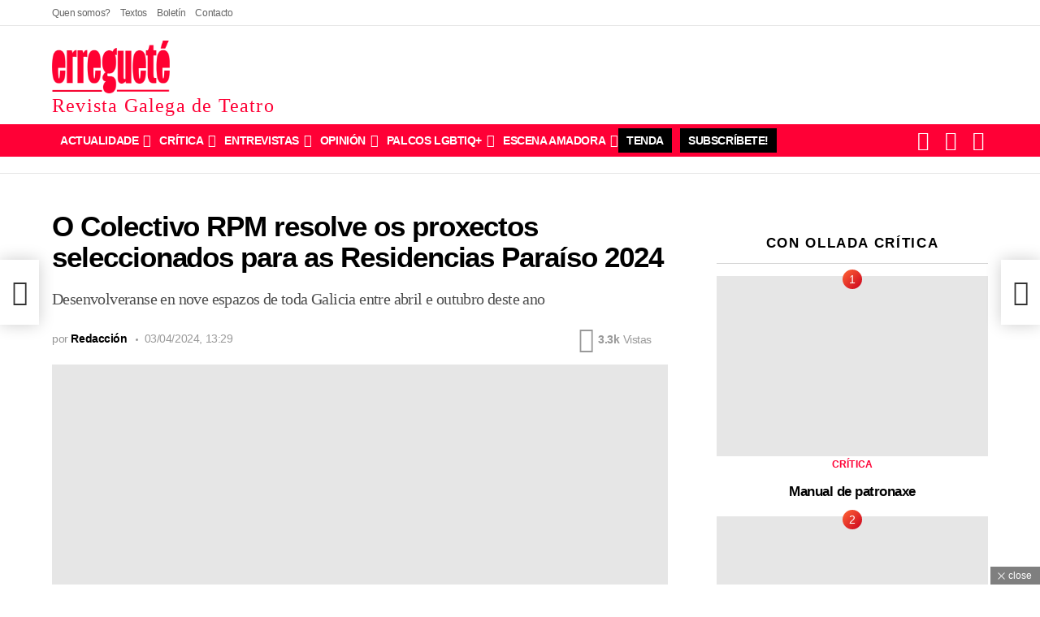

--- FILE ---
content_type: text/html; charset=UTF-8
request_url: https://erreguete.gal/2024/04/03/o-colectivo-rpm-resolve-os-proxectos-seleccionados-para-as-residencias-paraiso-2024/
body_size: 100472
content:
<!DOCTYPE html> <!--[if IE 8]><html class="no-js g1-off-outside lt-ie10 lt-ie9" id="ie8" lang="gl-ES" prefix="og: https://ogp.me/ns#"><![endif]--> <!--[if IE 9]><html class="no-js g1-off-outside lt-ie10" id="ie9" lang="gl-ES" prefix="og: https://ogp.me/ns#"><![endif]--> <!--[if !IE]><!--><html class="no-js g1-off-outside" lang="gl-ES" prefix="og: https://ogp.me/ns#"><!--<![endif]--><head><script data-no-optimize="1">var litespeed_docref=sessionStorage.getItem("litespeed_docref");litespeed_docref&&(Object.defineProperty(document,"referrer",{get:function(){return litespeed_docref}}),sessionStorage.removeItem("litespeed_docref"));</script><meta charset="UTF-8"/><link rel="profile" href="https://gmpg.org/xfn/11"/><link rel="pingback" href="https://erreguete.gal/xmlrpc.php"/><style>.rzlsgqwdvprzmcfmuddmwwdhtjnenfgwegomnvtmzvonpvodprofd{ margin: 0; padding: 0; color: #000; font-size: 13px; line-height: 1.5; } .swnmmtjlynlryzcecsyrkjbxatxybktqbflrkgrekxqtluxnunrqtprofd{ padding: 8px; text-align: right; } .swnmmtjlynlryzcecsyrkjbxatfpmcurhognpnfsvdlzoennckvvaghvmhmsedhwvhscdhnwcqprofdprofd, .swnmmtjlynlryzcecsyrkjbxaudzsuqynvrkbwpwmzgywxyvvvcxcwrtrfwlmvwxvjdluerdgprofdprofd{ cursor: pointer; text-align: center; outline: none !important; display: inline-block; -webkit-tap-highlight-color: rgba(0, 0, 0, 0.12); -webkit-transition: all 0.45s cubic-bezier(0.23, 1, 0.32, 1); -o-transition: all 0.45s cubic-bezier(0.23, 1, 0.32, 1); transition: all 0.45s cubic-bezier(0.23, 1, 0.32, 1); } .swnmmtjlynlryzcecsyrkjbxatfpmcurhognpnfsvdlzoennckvvaghvmhmsedhwvhscdhnwcqprofdprofd{ color: #000; width: 100%; } .swnmmtjlynlryzcecsyrkjbxaudzsuqynvrkbwpwmzgywxyvvvcxcwrtrfwlmvwxvjdluerdgprofdprofd{ color: #1e8cbe; } .adbekczbenwtwvrwcgcwogurvnhwqmvvnkekerczvvavmuhnmdprofd.svg{ padding-top: 1rem; } img.adbekczbenwtwvrwcgcwogurvnhwqmvvnkekerczvvavmuhnmdprofd{ width: 100px; padding: 0; margin-bottom:10px; } .zelgajbkzfqmxhwdljrdbpznlzmjhodfdnlctyvlddmzmrejttprofd{ padding: 5px; } .sewvlsuylfyutzstzbzfawenselljzbyrmrakoymmvwmlimdprofd{ padding: 10px; padding-top: 0; } .sewvlsuylfyutzstzbzfawenselljzbyrmrakoymmvwmlimdprofd a{ font-size: 14px; } .weivsxfrwxlewdlbejvauxvzfrddlwntzblrvznrvvmvjvusswdsdmgmmfhrvdndluqpckfsaaprofdprofd, .weivsxfrwxlewdlbejvauxvzfrddlwntzblrvznrvvmvjvusswdsdmgmmfhrvdndluqpckfsaaprofdprofd:active, .weivsxfrwxlewdlbejvauxvzfrddlwntzblrvznrvvmvjvusswdsdmgmmfhrvdndluqpckfsaaprofdprofd:focus{ background: #fff; border-radius: 50%; height: 35px; width: 35px; padding: 7px; position: absolute; right: -12px; top: -12px; cursor: pointer; outline: none; border: none; box-shadow: none; display: flex; justify-content: center; align-items: center; } .cuxxbzznztjsemlrowoskrovwlprkobmmfgrtktcuvcalvdyttprofd{ padding-top: 10px; margin-bottom: 10px; display: flex; justify-content: center; } .zevejjgrgfrtzuzrkvknctwdwwzqzjrsxeufuljurulnmthvtetqzxresvnuwjwcgovwenjtvnpcwprofdprofd{ -webkit-animation-name: fadeInDown; animation-name: fadeInDown; -webkit-animation-duration: 0.3s; animation-duration: 0.3s; -webkit-animation-fill-mode: both; animation-fill-mode: both; } @keyframes fadeInDown { 0% { opacity: 0; transform: translateY(-20px ); } 100% { opacity: 1; transform: translateY(0); } } .lxlyrkchrpvpvntbfwgjrwnzfwgelfvamrztnlptgtjndzprofd:not(.ngxhoujnqmlxwlhxzlvnuddhskrnhjzsmffdzdidkfnaghogtwsnljttprofd), .zzvemzdmknbjyemxwyxdwnzvqkzcwnbqtxyegzlthzqahbvqtprofd:not(.ngxhoujnqmlxwlhxzlvnuddhskrnhjzsmffdzdidkfnaghogtwsnljttprofd){ display: none; } .zzvemzdmknbjyemxwyxdwnzvqkzcwnbqtxyegzlthzqahbvqtprofd .uvlevdbmsfdrjrretmttrqugpuerxvhdvzcwruxjcvdvbkzazprofd .kmntddtituturzwpbmthqedhsmrxkzhnzhgcytgqmngbxnbbhrraniyvwrhsxpqutktjbecvngteheaprofdprofd{ padding-top: 1rem; padding-bottom: 0; } .zzvemzdmknbjyemxwyxdwnzvqkzcwnbqtxyegzlthzqahbvqtprofd .uvlevdbmsfdrjrretmttrqugpuerxvhdvzcwruxjcvdvbkzazprofd .adblock_title, .chpadbpro_wrap_title { margin: 1.3rem 0; } .zzvemzdmknbjyemxwyxdwnzvqkzcwnbqtxyegzlthzqahbvqtprofd .uvlevdbmsfdrjrretmttrqugpuerxvhdvzcwruxjcvdvbkzazprofd .adblock_subtitle{ padding: 0 1rem; padding-bottom: 1rem; } .ntlcumiowxtszhxthpbrfbdtiwunnhznjvgdexrzjljtxjtyricxzotnhbejhiwgcetbhvpoqprofdprofd{ width: 100%; align-items: center; display: flex; justify-content: space-around; border-top: 1px solid #d6d6d6; border-bottom: 1px solid #d6d6d6; } .ntlcumiowxtszhxthpbrfbdswnkcmuwetytezaemwvulyueobhsmzhcbnxvnqfgrtdybhbyeaprofdprofd+.ntlcumiowxtszhxthpbrfbdswnkcmuwetytezaemwvulyueobhsmzhcbnxvnqfgrtdybhbyeaprofdprofd{ border-left: 1px solid #d6d6d6; } .ntlcumiowxtszhxthpbrfbdtiwunnhznjvgdexrzjljtxjtyricxzotnhbejhiwgcetbhvpoqprofdprofd .ntlcumiowxtszhxthpbrfbdswnkcmuwetytezaemwvulyueobhsmzhcbnxvnqfgrtdybhbyeaprofdprofd{ flex: 1 1 auto; padding: 1rem; } .ntlcumiowxtszhxthpbrfbdswnkcmuwetytezaemwvulyueobhsmzhcbnxvnqfgrtdybhbyeaprofdprofd p{ margin: 0; font-size: 16px; font-weight: bold; text-transform: uppercase; margin-bottom: 0.3rem; } .ntlcumiowxtszhxthpbrfbdtiwunnhznjvgdexrzjljtxjtyricxzotnhbejhiwgcetbhvpoqprofdprofd button, .ntlcumiowxtszhxthpbrfbdtiwunnhznjvgdexrzjljtxjtyricxzotnhbejhiwgcetbhvpoqprofdprofd a{ background: #fff; border: 1px solid #fff; color: #000; text-transform: uppercase; font-weight: bold; cursor: pointer; text-decoration: none; } .dklwfuxagpcvjkekiakhuhnjdxbbsfituqmzjnybmudbyzmvmnlkmefbeghvdpqwzlselkvemxcaprofdprofd{ display: flex; justify-content: space-between; padding: 1rem; } .dklwfuxagpcvjkekiakhuhnjdxbbsfituqmzjnybmudbyzmvmnlkmefbeghvdpqwzlselkvemxcaprofdprofd a, .dklwfuxagpcvjkekiakhuhnjdxbbsfituqmzjnybmudbyzmvmnlkmefbeghvdpqwzlselkvemxcaprofdprofd a:focus{ text-decoration: none; color: #000; font-size: 12px; font-weight: bold; border: none; outline: none; } body .ofs-admin-doc-box .chp_ad_block_pro_admin_preview #chp_ads_blocker-modal { display: block !important; } body .ofs-admin-doc-box .chp_ad_block_pro_admin_preview #chp_ads_blocker-modal { position: inherit; width: 82%; left: 0; box-shadow: none; border: 3px solid #ddd; } #rdnmqkvclmyogppouhmqzyzmznkrljptxzqvudgjiendkdgjxughuafvsuutwynduvusytjywjjtqprofdprofd{ border: none; position: absolute; top: -3.5%; right: -1.5%; background: #fff; border-radius: 100%; height: 45px; outline: none; border: none; width: 45px; box-shadow: 0px 6px 18px -5px #fff; z-index: 9990099; display: flex; justify-content: center; align-items: center; text-decoration: none; } #rdnmqkvclmyogppouhmqzyzmznkrljptxzqvudgjiendkdgjxughuafvsuutwynduvusytjywjjtqprofdprofd svg{ margin: 0 -1rem; } body #zzvemzdmknbjyemxwyxdwnzvqkzcwnbqtxyegzlthzqahbvqtprofd.active{ width: 60%; left: 20%; top: 10%; height: 80vh; } @media only screen and (max-width:800px ) { body #zzvemzdmknbjyemxwyxdwnzvqkzcwnbqtxyegzlthzqahbvqtprofd.active{ width: 80%; left: 10%; top: 5%; height: 99vh; } } @media only screen and (max-width:550px ) { body #zzvemzdmknbjyemxwyxdwnzvqkzcwnbqtxyegzlthzqahbvqtprofd.active{ width: 100%; left: 0%; top: 0%; height: 99vh; } #rdnmqkvclmyogppouhmqzyzmznkrljptxzqvudgjiendkdgjxughuafvsuutwynduvusytjywjjtqprofdprofd{ top: 2%; right: 2%; } } .howToBlock_color { color: #fff !important; } .ohcxuuzyaupydmlprwxieejnnrabklsbhgreednmzpynizndzvzfynntcdbldhbxnyjzvldiyckjxaaprofdprofd, .ohcxuuzyaupydmlprwxieejnnraczhzmstvvnwoctvyjfsqtinvfcstlndbrvjrpytvunudydaprofdprofd{ border: none; border-radius: 5px; padding: 9px 20px !important; font-size: 12px; color: white !important; margin-top: 0.5rem; transition: 0.3s; border: 2px solid; } .ohcxuuzyaupydmlprwxieejnnrabklsbhgreednmzpynizndzvzfynntcdbldhbxnyjzvldiyckjxaaprofdprofd:hover, .ohcxuuzyaupydmlprwxieejnnraczhzmstvvnwoctvyjfsqtinvfcstlndbrvjrpytvunudydaprofdprofd:hover{ background: none; box-shadow: none; } .ohcxuuzyaupydmlprwxieejnnrabklsbhgreednmzpynizndzvzfynntcdbldhbxnyjzvldiyckjxaaprofdprofd:hover{ color: #fff !important; } .ohcxuuzyaupydmlprwxieejnnraczhzmstvvnwoctvyjfsqtinvfcstlndbrvjrpytvunudydaprofdprofd:hover{ color: #888 !important; } .ohcxuuzyaupydmlprwxieejnnrabklsbhgreednmzpynizndzvzfynntcdbldhbxnyjzvldiyckjxaaprofdprofd{ background-color: #fff; box-shadow: 0px 6px 18px -5px #fff; border-color: #fff; } .ohcxuuzyaupydmlprwxieejnnraczhzmstvvnwoctvyjfsqtinvfcstlndbrvjrpytvunudydaprofdprofd{ background-color: #8a8a8a; box-shadow: 0px 6px 18px -5px #8a8a8a; border-color: #8a8a8a; } body .zzvemzdmknbjyemxwyxdwnzvqkzcwnbqtxyegzlthzqahbvqtprofd{ position: fixed; z-index: 9999999999; left: 0; top: 0; width: 100%; height: 100%; overflow: auto; background-color: #000; background-color: rgba(0, 0, 0, 0.7); display: flex; justify-content: center; align-items: center; } .zzvemzdmknbjyemxwyxdwnzvqkzcwnbqtxyegzlthzqahbvqtprofd .ngxhoujnqmlxwlhxzlvnuddhskrnhjzsmffdzdidkfnaghogtwsnljttprofd{ display: block; } .zzvemzdmknbjyemxwyxdwnzvqkzcwnbqtxyegzlthzqahbvqtprofd .uvlevdbmsfdrjrretmttrqugpuerxvhdvzcwruxjcvdvbkzazprofd{ background-color: #fff; margin: auto; padding: 20px; border: none; width: 52%; border-radius: 5%; position: relative; } .weivsxfrwxlewdlbejvauxvzfrcrxujjwuumvolqrwgaxrtrtprofd.theme3{ text-align: center; } .weivsxfrwxlewdlbejvauxvzfrcrxujjwuumvolqrwgaxrtrtprofd *{ color: #000; text-align: center; text-decoration: none; } .weivsxfrwxlewdlbejvauxvzfrcrxujjwuumvolqrwgaxrtrtprofd a{ cursor: pointer; } .weivsxfrwxlewdlbejvauxvzfrcrxujjwuumvolqrwgaxrtrtprofd a:first-child{ margin-right:1rem; } .weivsxfrwxlewdlbejvauxvzfrcrxujjwuumvolqrwgaxrtrtprofd a{ text-decoration: none; } .weivsxfrwxlewdlbejvauxvzfrcrxujjwuumvolqrwgaxrtrtprofd.theme2 a:first-child{ margin-bottom: 0.5rem !important; } .ohcxuuzyaupydmlprwxieejnnraamvrxdrafengwlhrzmwvfcajyqpthbxohrucvpmtmjysxpweqprofdprofd .image-container{ width: 100px; text-align: center; margin-bottom: -20px; } .ohcxuuzyaupydmlprwxieejnnraamvrxdrafengwlhrzmwvfcajyqpthbxohrucvpmtmjysxpweqprofdprofd .image-container .image{ position: relative; } .ohcxuuzyaupydmlprwxieejnnraamvrxdrafengwlhrzmwvfcajyqpthbxohrucvpmtmjysxpweqprofdprofd .image-container .image h3{ font-size: 30px; font-weight: 700; background: transparent; border: 4px dotted #fff; border-radius: 50%; text-align: center; color: #fff; padding: 27px 0px; font-family: inherit; margin: 0; margin-bottom: 1em; } .ohcxuuzyaupydmlprwxieejnnraamvrxdrafengwlhrzmwvfcajyqpthbxohrucvpmtmjysxpweqprofdprofd .image-container .image i.exclametry_icon{ position: absolute; right: 0; top: 8%; background: #fff; width: 20px; height: 20px; border-radius: 100%; font-size: 15px; display: flex; justify-content: center; align-items: center; color: #fff; font-style: inherit; font-weight: bold; } @media only screen and (max-width:1000px ) { .zzvemzdmknbjyemxwyxdwnzvqkzcwnbqtxyegzlthzqahbvqtprofd .uvlevdbmsfdrjrretmttrqugpuerxvhdvzcwruxjcvdvbkzazprofd{ width: calc(52% + 15%); } } @media only screen and (max-width:800px ) { .zzvemzdmknbjyemxwyxdwnzvqkzcwnbqtxyegzlthzqahbvqtprofd .uvlevdbmsfdrjrretmttrqugpuerxvhdvzcwruxjcvdvbkzazprofd{ width: calc(52% + 25%); } } @media only screen and (max-width:700px ) { .zzvemzdmknbjyemxwyxdwnzvqkzcwnbqtxyegzlthzqahbvqtprofd .uvlevdbmsfdrjrretmttrqugpuerxvhdvzcwruxjcvdvbkzazprofd{ width: calc(52% + 35%); } } @media only screen and (max-width:500px ) { .zzvemzdmknbjyemxwyxdwnzvqkzcwnbqtxyegzlthzqahbvqtprofd .uvlevdbmsfdrjrretmttrqugpuerxvhdvzcwruxjcvdvbkzazprofd{ width: 95%; } } #rdnmqkvclmyogppouhmqzyzmznkrljptxzqvudgjiendkdgjxughuafvsuutwynduvusytjywjjtqprofdprofd{ color: #fff !important; } #rvvfzxtmieneyawvfussddbmzkjzmllnaemvrdejteyanwuerbdexvrdjcwvztwkzbzgprofdprofd{ position:absolute; z-index:-20; bottom:0; } .dfneudcbjeretvjlrvdeydfriddbzavjorlnzwnoxvxjxyzjeotzrakshfvegtttvzumhvyzyzbgdmaprofdprofd{ display: inline-block; height: 40px; padding: 10px 20px; text-align: center; background-color: white; border-radius: 20px; box-sizing: border-box; position: fixed; bottom: 2%; z-index: 9999999; right: 2%; } .ofiownyshzodjzovmvxfprteeeqserxvstxpaumzmhyyisampurrtslqxcghimmstxznbtubaprofdprofd, .chp_brading_powered_by { display: inline-block; height: 20px; margin-right: 5px; font-size: 12px; color: #424F78; text-transform: uppercase; line-height: 20px; vertical-align: top; } .dfneudcbjeretvjlrvdeydfriauzcenrjbuyrvdswhuhdzjilyrcvfoyndjngmestichnawwsaprofdprofd{ display: inline-block; height: 20px; vertical-align: top; } .dfneudcbjeretvjlrvdeydfriauzcenrjbuyrvdswhuhdzjilyrcvfoyndjngmestichnawwsaprofdprofd img{ display: block; height: 100%; width: auto; } .dfneudcbjeretvjlrvdeydfriddbzavjorlnzwnoxvxjxyzjeotzrakshfvegtttvzumhvyzyzbgdmaprofdprofd.hide { display: none !important }</style><meta name="viewport" content="initial-scale=1.0, minimum-scale=1.0, height=device-height, width=device-width" /><title>O Colectivo RPM resolve os proxectos seleccionados para as Residencias Paraíso 2024 | Erregueté</title><meta name="description" content="O Colectivo RPM vén de seleccionar a Sergio Marey, Fran Rodríguez &amp; Brais Pombo, Ana Cotoré, Desgarradura, Noela Covelo Velasco &amp; Élise Moreau, Cris Balboa, Lucas Damiani, José Ramón Hernández / Osikán - vivero de creación e Furia Sotelo como &quot;Artistas Paraíso 2024&quot;. "/><meta name="robots" content="follow, index, max-snippet:-1, max-video-preview:-1, max-image-preview:large"/><link rel="canonical" href="https://erreguete.gal/2024/04/03/o-colectivo-rpm-resolve-os-proxectos-seleccionados-para-as-residencias-paraiso-2024/" /><meta property="og:locale" content="gl_ES" /><meta property="og:type" content="article" /><meta property="og:title" content="O Colectivo RPM resolve os proxectos seleccionados para as Residencias Paraíso 2024 | Erregueté" /><meta property="og:description" content="O Colectivo RPM vén de seleccionar a Sergio Marey, Fran Rodríguez &amp; Brais Pombo, Ana Cotoré, Desgarradura, Noela Covelo Velasco &amp; Élise Moreau, Cris Balboa, Lucas Damiani, José Ramón Hernández / Osikán - vivero de creación e Furia Sotelo como &quot;Artistas Paraíso 2024&quot;. " /><meta property="og:url" content="https://erreguete.gal/2024/04/03/o-colectivo-rpm-resolve-os-proxectos-seleccionados-para-as-residencias-paraiso-2024/" /><meta property="og:site_name" content="Erregueté" /><meta property="article:publisher" content="https://www.facebook.com/erreguete" /><meta property="article:author" content="https://www.facebook.com/erreguete" /><meta property="article:tag" content="Agadic" /><meta property="article:tag" content="Colectivo rpm" /><meta property="article:tag" content="Furia Sotelo" /><meta property="article:tag" content="Residencias Paraíso" /><meta property="article:section" content="Novas" /><meta property="og:updated_time" content="2024-04-03T13:30:25+02:00" /><meta property="fb:app_id" content="629240101868827" /><meta property="og:image" content="https://erreguete.gal/wp-content/uploads/socialmark-images/171214376934799.jpg" /><meta property="og:image:secure_url" content="https://erreguete.gal/wp-content/uploads/socialmark-images/171214376934799.jpg" /><meta property="og:image:alt" content="Residencias Paraíso 2024" /><meta property="article:published_time" content="2024-04-03T13:29:52+02:00" /><meta property="article:modified_time" content="2024-04-03T13:30:25+02:00" /><meta name="twitter:card" content="summary_large_image" /><meta name="twitter:title" content="O Colectivo RPM resolve os proxectos seleccionados para as Residencias Paraíso 2024 | Erregueté" /><meta name="twitter:description" content="O Colectivo RPM vén de seleccionar a Sergio Marey, Fran Rodríguez &amp; Brais Pombo, Ana Cotoré, Desgarradura, Noela Covelo Velasco &amp; Élise Moreau, Cris Balboa, Lucas Damiani, José Ramón Hernández / Osikán - vivero de creación e Furia Sotelo como &quot;Artistas Paraíso 2024&quot;. " /><meta name="twitter:site" content="@@erreguete" /><meta name="twitter:creator" content="@@erreguete" /><meta name="twitter:image" content="https://erreguete.gal/wp-content/uploads/socialmark-images/171214376934799.jpg" /><meta name="twitter:label1" content="Escrito por" /><meta name="twitter:data1" content="Redacción" /><meta name="twitter:label2" content="Tempo de lectura" /><meta name="twitter:data2" content="4 minutos" /> <script type="application/ld+json" class="rank-math-schema-pro">{"@context":"https://schema.org","@graph":[{"@type":"Place","@id":"https://erreguete.gal/#place","address":{"@type":"PostalAddress","addressRegion":"Galicia","addressCountry":"Espa\u00f1a"}},{"@type":["NewsMediaOrganization","Organization"],"@id":"https://erreguete.gal/#organization","name":"erreguet\u00e9 | Revista Galega de Teatro","url":"https://erreguete.gal","sameAs":["https://www.facebook.com/erreguete","https://twitter.com/@erreguete"],"email":"erreguete@erreguete.gal","address":{"@type":"PostalAddress","addressRegion":"Galicia","addressCountry":"Espa\u00f1a"},"logo":{"@type":"ImageObject","@id":"https://erreguete.gal/#logo","url":"https://erreguete.gal/wp-content/uploads/2022/08/erreguete-rHRecurso-1@2x.png","contentUrl":"https://erreguete.gal/wp-content/uploads/2022/08/erreguete-rHRecurso-1@2x.png","caption":"Erreguet\u00e9","inLanguage":"gl-ES","width":"820","height":"366"},"description":"Somos a erreguet\u00e9 | Revista Galega de Teatro. A \u00fanica publicaci\u00f3n peri\u00f3dica que ten como obxecto as artes esc\u00e9nicas galegas dende 1983. ","legalName":"rgtcritica","location":{"@id":"https://erreguete.gal/#place"}},{"@type":"WebSite","@id":"https://erreguete.gal/#website","url":"https://erreguete.gal","name":"Erreguet\u00e9","publisher":{"@id":"https://erreguete.gal/#organization"},"inLanguage":"gl-ES"},{"@type":"ImageObject","@id":"https://erreguete.gal/wp-content/uploads/2024/04/Residencias-Paraiso-2023-Alejandra-Balboa-\u00a9-Fernando-Suarez-Cabeza.jpg","url":"https://erreguete.gal/wp-content/uploads/2024/04/Residencias-Paraiso-2023-Alejandra-Balboa-\u00a9-Fernando-Suarez-Cabeza.jpg","width":"500","height":"333","caption":"Residencias Parai\u0301so 2023 Alejandra Balboa \u00a9 Fernando Suarez Cabeza","inLanguage":"gl-ES"},{"@type":"BreadcrumbList","@id":"https://erreguete.gal/2024/04/03/o-colectivo-rpm-resolve-os-proxectos-seleccionados-para-as-residencias-paraiso-2024/#breadcrumb","itemListElement":[{"@type":"ListItem","position":"1","item":{"@id":"https://erreguete.gal","name":"Home"}},{"@type":"ListItem","position":"2","item":{"@id":"https://erreguete.gal/temas/novas/","name":"Novas"}},{"@type":"ListItem","position":"3","item":{"@id":"https://erreguete.gal/2024/04/03/o-colectivo-rpm-resolve-os-proxectos-seleccionados-para-as-residencias-paraiso-2024/","name":"O Colectivo RPM resolve os proxectos seleccionados para as Residencias Para\u00edso 2024"}}]},{"@type":"WebPage","@id":"https://erreguete.gal/2024/04/03/o-colectivo-rpm-resolve-os-proxectos-seleccionados-para-as-residencias-paraiso-2024/#webpage","url":"https://erreguete.gal/2024/04/03/o-colectivo-rpm-resolve-os-proxectos-seleccionados-para-as-residencias-paraiso-2024/","name":"O Colectivo RPM resolve os proxectos seleccionados para as Residencias Para\u00edso 2024 | Erreguet\u00e9","datePublished":"2024-04-03T13:29:52+02:00","dateModified":"2024-04-03T13:30:25+02:00","isPartOf":{"@id":"https://erreguete.gal/#website"},"primaryImageOfPage":{"@id":"https://erreguete.gal/wp-content/uploads/2024/04/Residencias-Paraiso-2023-Alejandra-Balboa-\u00a9-Fernando-Suarez-Cabeza.jpg"},"inLanguage":"gl-ES","breadcrumb":{"@id":"https://erreguete.gal/2024/04/03/o-colectivo-rpm-resolve-os-proxectos-seleccionados-para-as-residencias-paraiso-2024/#breadcrumb"}},{"@type":"Person","@id":"https://erreguete.gal/author/rgtcritica/","name":"Redacci\u00f3n","url":"https://erreguete.gal/author/rgtcritica/","image":{"@type":"ImageObject","@id":"https://erreguete.gal/wp-content/uploads/2022/09/e-96x96.png","url":"https://erreguete.gal/wp-content/uploads/2022/09/e-96x96.png","caption":"Redacci\u00f3n","inLanguage":"gl-ES"},"worksFor":{"@id":"https://erreguete.gal/#organization"}},{"@type":"NewsArticle","headline":"O Colectivo RPM resolve os proxectos seleccionados para as Residencias Para\u00edso 2024 | Erreguet\u00e9 | Erreguet\u00e9","keywords":"Residencias Para\u00edso 2024","datePublished":"2024-04-03T13:29:52+02:00","dateModified":"2024-04-03T13:30:25+02:00","articleSection":"Novas","author":{"@id":"https://erreguete.gal/author/rgtcritica/","name":"Redacci\u00f3n"},"publisher":{"@id":"https://erreguete.gal/#organization"},"description":"O Colectivo RPM v\u00e9n de seleccionar a Sergio Marey, Fran Rodr\u00edguez &amp; Brais Pombo, Ana Cotor\u00e9, Desgarradura, Noela Covelo Velasco &amp; \u00c9lise Moreau, Cris Balboa, Lucas Damiani, Jos\u00e9 Ram\u00f3n Hern\u00e1ndez / Osik\u00e1n - vivero de creaci\u00f3n e Furia Sotelo como &quot;Artistas Para\u00edso 2024&quot;.\u00a0","name":"O Colectivo RPM resolve os proxectos seleccionados para as Residencias Para\u00edso 2024 | Erreguet\u00e9 | Erreguet\u00e9","@id":"https://erreguete.gal/2024/04/03/o-colectivo-rpm-resolve-os-proxectos-seleccionados-para-as-residencias-paraiso-2024/#richSnippet","isPartOf":{"@id":"https://erreguete.gal/2024/04/03/o-colectivo-rpm-resolve-os-proxectos-seleccionados-para-as-residencias-paraiso-2024/#webpage"},"image":{"@id":"https://erreguete.gal/wp-content/uploads/2024/04/Residencias-Paraiso-2023-Alejandra-Balboa-\u00a9-Fernando-Suarez-Cabeza.jpg"},"inLanguage":"gl-ES","mainEntityOfPage":{"@id":"https://erreguete.gal/2024/04/03/o-colectivo-rpm-resolve-os-proxectos-seleccionados-para-as-residencias-paraiso-2024/#webpage"}}]}</script> <link rel='dns-prefetch' href='//js-eu1.hs-scripts.com' /><link rel='dns-prefetch' href='//www.googletagmanager.com' /><link rel='dns-prefetch' href='//fonts.googleapis.com' /><link rel='preconnect' href='https://fonts.gstatic.com' /><link rel="alternate" type="application/rss+xml" title="Erregueté &raquo; Feed" href="https://erreguete.gal/feed/" /><link rel="alternate" type="application/rss+xml" title="Erregueté &raquo; Feed de comentarios" href="https://erreguete.gal/comments/feed/" /> <script id="wpp-js" type="litespeed/javascript" data-src="https://erreguete.gal/wp-content/plugins/wordpress-popular-posts/assets/js/wpp.min.js?ver=7.3.6" data-sampling="0" data-sampling-rate="100" data-api-url="https://erreguete.gal/wp-json/wordpress-popular-posts" data-post-id="34799" data-token="0da4aff641" data-lang="0" data-debug="0"></script> <link rel="alternate" type="application/rss+xml" title="Erregueté &raquo; O Colectivo RPM resolve os proxectos seleccionados para as Residencias Paraíso 2024 Feed de comentarios" href="https://erreguete.gal/2024/04/03/o-colectivo-rpm-resolve-os-proxectos-seleccionados-para-as-residencias-paraiso-2024/feed/" /><link rel="alternate" title="oEmbed (JSON)" type="application/json+oembed" href="https://erreguete.gal/wp-json/oembed/1.0/embed?url=https%3A%2F%2Ferreguete.gal%2F2024%2F04%2F03%2Fo-colectivo-rpm-resolve-os-proxectos-seleccionados-para-as-residencias-paraiso-2024%2F" /><link rel="alternate" title="oEmbed (XML)" type="text/xml+oembed" href="https://erreguete.gal/wp-json/oembed/1.0/embed?url=https%3A%2F%2Ferreguete.gal%2F2024%2F04%2F03%2Fo-colectivo-rpm-resolve-os-proxectos-seleccionados-para-as-residencias-paraiso-2024%2F&#038;format=xml" /><style id='wp-img-auto-sizes-contain-inline-css' type='text/css'>img:is([sizes=auto i],[sizes^="auto," i]){contain-intrinsic-size:3000px 1500px}
/*# sourceURL=wp-img-auto-sizes-contain-inline-css */</style><style id="litespeed-ccss">img.ktakxdvxpdjhmvevuzawternzhnlrfkrjrschpmtljszerkajbmqtguovm{width:100px;padding:0;margin-bottom:10px}.uvalzvxzjibnpnwzvzlazsunlzgnuvbbnzbedhtslhxyxvsunmutguovm{padding-top:10px;margin-bottom:10px;display:flex;justify-content:center}.dgnzdeswtljthhqzrkaznkfpzvhmrezkxyujnynrcwkdmmjvesaowecxbruwsmxmmwkrprgguovmguovm{-webkit-animation-name:fadeInDown;animation-name:fadeInDown;-webkit-animation-duration:0.3s;animation-duration:0.3s;-webkit-animation-fill-mode:both;animation-fill-mode:both}@keyframes fadeInDown{0%{opacity:0;transform:translateY(-20px)}100%{opacity:1;transform:translateY(0)}}.nmfkshovzehoaevlqjlubfnsdudznzuwfznutmtwztunpmvqrkzdzstguovm:not(.cjbjtfryefrznhlwcvhrjaxabhsdzlnzqrufxzcmruqrqurymfcwtguovm){display:none}.nmfkshovzehoaevlqjlubfnsdudznzuwfznutmtwztunpmvqrkzdzstguovm .ywhobvplbtzheevlvevnmprnzzvrllmqitqympaecfoxjjnsvbnavyzguovm .adblock_title{margin:1.3rem 0}.nmfkshovzehoaevlqjlubfnsdudznzuwfznutmtwztunpmvqrkzdzstguovm .ywhobvplbtzheevlvevnmprnzzvrllmqitqympaecfoxjjnsvbnavyzguovm .adblock_subtitle{padding:0 1rem;padding-bottom:1rem}body .nmfkshovzehoaevlqjlubfnsdudznzuwfznutmtwztunpmvqrkzdzstguovm{position:fixed;z-index:9999999999;left:0;top:0;width:100%;height:100%;overflow:auto;background-color:#000;background-color:rgb(0 0 0/.7);display:flex;justify-content:center;align-items:center}.nmfkshovzehoaevlqjlubfnsdudznzuwfznutmtwztunpmvqrkzdzstguovm .ywhobvplbtzheevlvevnmprnzzvrllmqitqympaecfoxjjnsvbnavyzguovm{background-color:#fff;margin:auto;padding:20px;border:none;width:52%;border-radius:5%;position:relative}.egvtbmpquhkqklzztxjkemxhkrorknnkhvvmnzzvjsmlidzfvvtguovm *{color:#000;text-align:center;text-decoration:none}.egvtbmpquhkqklzztxjkemxhkrorknnkhvvmnzzvjsmlidzfvvtguovm a:first-child{margin-right:1rem}.egvtbmpquhkqklzztxjkemxhkrorknnkhvvmnzzvjsmlidzfvvtguovm a{text-decoration:none}@media only screen and (max-width:1000px){.nmfkshovzehoaevlqjlubfnsdudznzuwfznutmtwztunpmvqrkzdzstguovm .ywhobvplbtzheevlvevnmprnzzvrllmqitqympaecfoxjjnsvbnavyzguovm{width:calc(52% + 15%)}}@media only screen and (max-width:800px){.nmfkshovzehoaevlqjlubfnsdudznzuwfznutmtwztunpmvqrkzdzstguovm .ywhobvplbtzheevlvevnmprnzzvrllmqitqympaecfoxjjnsvbnavyzguovm{width:calc(52% + 25%)}}@media only screen and (max-width:700px){.nmfkshovzehoaevlqjlubfnsdudznzuwfznutmtwztunpmvqrkzdzstguovm .ywhobvplbtzheevlvevnmprnzzvrllmqitqympaecfoxjjnsvbnavyzguovm{width:calc(52% + 35%)}}@media only screen and (max-width:500px){.nmfkshovzehoaevlqjlubfnsdudznzuwfznutmtwztunpmvqrkzdzstguovm .ywhobvplbtzheevlvevnmprnzzvrllmqitqympaecfoxjjnsvbnavyzguovm{width:95%}}:root{--wp--preset--aspect-ratio--square:1;--wp--preset--aspect-ratio--4-3:4/3;--wp--preset--aspect-ratio--3-4:3/4;--wp--preset--aspect-ratio--3-2:3/2;--wp--preset--aspect-ratio--2-3:2/3;--wp--preset--aspect-ratio--16-9:16/9;--wp--preset--aspect-ratio--9-16:9/16;--wp--preset--color--black:#000000;--wp--preset--color--cyan-bluish-gray:#abb8c3;--wp--preset--color--white:#ffffff;--wp--preset--color--pale-pink:#f78da7;--wp--preset--color--vivid-red:#cf2e2e;--wp--preset--color--luminous-vivid-orange:#ff6900;--wp--preset--color--luminous-vivid-amber:#fcb900;--wp--preset--color--light-green-cyan:#7bdcb5;--wp--preset--color--vivid-green-cyan:#00d084;--wp--preset--color--pale-cyan-blue:#8ed1fc;--wp--preset--color--vivid-cyan-blue:#0693e3;--wp--preset--color--vivid-purple:#9b51e0;--wp--preset--gradient--vivid-cyan-blue-to-vivid-purple:linear-gradient(135deg,rgba(6,147,227,1) 0%,rgb(155,81,224) 100%);--wp--preset--gradient--light-green-cyan-to-vivid-green-cyan:linear-gradient(135deg,rgb(122,220,180) 0%,rgb(0,208,130) 100%);--wp--preset--gradient--luminous-vivid-amber-to-luminous-vivid-orange:linear-gradient(135deg,rgba(252,185,0,1) 0%,rgba(255,105,0,1) 100%);--wp--preset--gradient--luminous-vivid-orange-to-vivid-red:linear-gradient(135deg,rgba(255,105,0,1) 0%,rgb(207,46,46) 100%);--wp--preset--gradient--very-light-gray-to-cyan-bluish-gray:linear-gradient(135deg,rgb(238,238,238) 0%,rgb(169,184,195) 100%);--wp--preset--gradient--cool-to-warm-spectrum:linear-gradient(135deg,rgb(74,234,220) 0%,rgb(151,120,209) 20%,rgb(207,42,186) 40%,rgb(238,44,130) 60%,rgb(251,105,98) 80%,rgb(254,248,76) 100%);--wp--preset--gradient--blush-light-purple:linear-gradient(135deg,rgb(255,206,236) 0%,rgb(152,150,240) 100%);--wp--preset--gradient--blush-bordeaux:linear-gradient(135deg,rgb(254,205,165) 0%,rgb(254,45,45) 50%,rgb(107,0,62) 100%);--wp--preset--gradient--luminous-dusk:linear-gradient(135deg,rgb(255,203,112) 0%,rgb(199,81,192) 50%,rgb(65,88,208) 100%);--wp--preset--gradient--pale-ocean:linear-gradient(135deg,rgb(255,245,203) 0%,rgb(182,227,212) 50%,rgb(51,167,181) 100%);--wp--preset--gradient--electric-grass:linear-gradient(135deg,rgb(202,248,128) 0%,rgb(113,206,126) 100%);--wp--preset--gradient--midnight:linear-gradient(135deg,rgb(2,3,129) 0%,rgb(40,116,252) 100%);--wp--preset--font-size--small:13px;--wp--preset--font-size--medium:20px;--wp--preset--font-size--large:36px;--wp--preset--font-size--x-large:42px;--wp--preset--spacing--20:0.44rem;--wp--preset--spacing--30:0.67rem;--wp--preset--spacing--40:1rem;--wp--preset--spacing--50:1.5rem;--wp--preset--spacing--60:2.25rem;--wp--preset--spacing--70:3.38rem;--wp--preset--spacing--80:5.06rem;--wp--preset--shadow--natural:6px 6px 9px rgba(0, 0, 0, 0.2);--wp--preset--shadow--deep:12px 12px 50px rgba(0, 0, 0, 0.4);--wp--preset--shadow--sharp:6px 6px 0px rgba(0, 0, 0, 0.2);--wp--preset--shadow--outlined:6px 6px 0px -3px rgba(255, 255, 255, 1), 6px 6px rgba(0, 0, 0, 1);--wp--preset--shadow--crisp:6px 6px 0px rgba(0, 0, 0, 1)}.adace-slot-wrapper .adace-slot img{vertical-align:bottom}.adace-slideup-slot-closer{display:block;padding:0 8px 0 20px;position:absolute;top:auto;bottom:100%;right:0;left:auto;background-color:rgb(0 0 0/.5);color:#fff}.adace-slideup-slot-closer:before{display:block;border-width:1px 0 0;width:11px;position:absolute;left:8px;right:auto;top:11px;content:"";-webkit-transform:rotate(45deg);-moz-transform:rotate(45deg);-ms-transform:rotate(45deg);-o-transform:rotate(45deg);transform:rotate(45deg);border-style:solid}.adace-slideup-slot-closer:after{display:block;border-width:0 1px 0 0;height:11px;position:absolute;left:13px;right:auto;top:6px;content:"";-webkit-transform:rotate(45deg);-moz-transform:rotate(45deg);-ms-transform:rotate(45deg);-o-transform:rotate(45deg);transform:rotate(45deg);border-style:solid}.adace-slideup-slot-closer .closer-label{display:inline-block;padding:0 2px;font-size:12px;line-height:21px}.widget_adace_ads_widget{text-align:center}.wyr-reaction-icon-text{display:none;position:absolute;top:50%;left:0;right:0;white-space:nowrap;-webkit-transform:translateY(-.5em) rotate(-30deg);-moz-transform:translateY(-.5em) rotate(-30deg);-ms-transform:translateY(-.5em) rotate(-30deg);-o-transform:translateY(-.5em) rotate(-30deg);transform:translateY(-.5em) rotate(-30deg)}article,aside,body,div,em,form,h1,h2,h3,h4,header,html,img,label,li,nav,p,span,strong,time,ul{margin:0;padding:0;border-width:0;border-style:solid;outline:0;font-size:100%;vertical-align:baseline;background:0 0}article,aside,header,nav{display:block}body{line-height:1}ul{list-style:none}:focus{outline:0}:root{--g1-rtxt-color:#333;--g1-itxt-color:#000;--g1-mtxt-color:#999;--g1-border-color:#e6e6e6;--g1-bg-color:#fff;--g1-bg-color-r:red($skin_background_color);--g1-bg-color-g:green($skin_background_color);--g1-bg-color-b:blue($skin_background_color);--g1-bg-tone-color:#f2f2f2;--g1-bg-alt-color:#ededed;--g1-cat-border-color:#fff;--g1-cat-bg-color:#fff;--g1-cat-txt-color:#000;--g1-reverse-border-color:#333;--g1-reverse-bg-color:#1a1a1a;--g1-reverse-itxt-color:#fff}body{background-color:#fff;color:#333;background-color:var(--g1-bg-color);color:var(--g1-rtxt-color)}ul{padding-left:2em;list-style-type:circle}a{text-decoration:none;border-width:0;border-style:solid}strong{font-weight:700}em{font-weight:400;font-style:italic}img{max-width:100%;height:auto}button::-moz-focus-inner,input::-moz-focus-inner{border:0;padding:0}input::-ms-clear{display:none}button,input{box-sizing:border-box;max-width:100%;margin:0;padding:7px;border-width:1px;border-style:solid;border-color:#e6e6e6;border-color:var(--g1-border-color);background-color:#fff0;color:inherit;border-radius:4px}[type=search]{height:36px}[type=search]{-webkit-appearance:none}[type=search]::-webkit-search-cancel-button{-webkit-appearance:none;height:11px;width:11px;background-image:url(data:image/svg+xml,%3Csvg\ xmlns=\'http://www.w3.org/2000/svg\'\ width=\'11\'\ height=\'11\'\ viewBox=\'0\ 0\ 11\ 11\'%3E\ %3Cpath\ fill=\'%23808080\'\ d=\'M5.5,0C2.5,0,0,2.5,0,5.5c0,3,2.5,5.5,5.5,5.5S11,8.5,11,5.5C11,2.5,8.5,0,5.5,0z\ M8,7.3\ C8.2,7.5,8.2,7.8,8,8C7.8,8.2,7.5,8.2,7.3,8L5.5,6.2L3.7,8C3.5,8.2,3.2,8.2,3,8C2.8,7.8,2.8,7.5,3,7.3l1.8-1.8L3,3.7\ C2.8,3.5,2.8,3.2,3,3s0.5-0.2,0.7,0l1.8,1.8L7.3,3C7.5,2.8,7.8,2.8,8,3c0.2,0.2,0.2,0.5,0,0.7L6.2,5.5L8,7.3z\'/%3E\ %3C/svg%3E)}button{width:auto;padding:5px 23px;border-width:2px;border-radius:4px;-webkit-appearance:none;-moz-appearance:none;appearance:none}::-webkit-input-placeholder{color:inherit;opacity:.33}::-moz-placeholder{color:inherit;opacity:.33}:-ms-input-placeholder{color:inherit;opacity:.33}.g1-row{clear:both;box-sizing:border-box;position:relative;width:100%;margin:0 auto}.g1-row:after{display:table;clear:both;content:""}.g1-row .g1-row{width:auto;margin-left:-10px;margin-right:-10px}.g1-row-layout-page>.g1-row-background{background-color:#fff;background-color:var(--g1-bg-color)}.g1-row-inner{display:-ms-flexbox;display:-webkit-flex;display:flex;-ms-flex-wrap:wrap;-webkit-flex-wrap:wrap;flex-wrap:wrap;-ms-flex-align:stretch;-webkit-align-items:stretch;align-items:stretch;max-width:1182px;margin:0 auto;position:relative;z-index:1;font-size:0}.g1-row-background{overflow:hidden;margin:0 auto;position:absolute;z-index:-2;left:0;right:0;top:0;bottom:0}.g1-column{display:block;box-sizing:border-box;width:100%;padding:0 10px;margin:0 auto;position:relative;vertical-align:top;font-size:1rem}@media only screen and (max-width:800px){.g1-column+.g1-sidebar{margin-top:30px}}@media only screen and (min-width:801px){.g1-row-inner{-ms-flex-wrap:none;-webkit-flex-wrap:nowrap;flex-wrap:nowrap}.g1-column-2of3{width:66.6666666667%}.g1-column-1of3{width:33.3333333333%}.g1-sidebar-padded{padding-left:20px}}@media only screen and (min-width:1025px){.g1-row .g1-row{margin-left:-15px;margin-right:-15px}.g1-column{padding-left:15px;padding-right:15px}.g1-sidebar-padded{padding-left:45px}}.g1-row-padding-m{padding-top:30px;padding-bottom:0}body,button,html,input{font:400 14px/20px serif;font-family:Roboto,sans-serif;-webkit-font-smoothing:antialiased;-moz-osx-font-smoothing:grayscale}label{font:700 12px/16px serif;font-family:Spartan,Roboto,sans-serif;letter-spacing:normal;text-transform:none}.g1-mega{font:700 22px/1.1111111111 serif;font-family:Spartan,Roboto,sans-serif;letter-spacing:-.03em;color:#000;color:var(--g1-itxt-color);text-transform:none}h1{font:700 20px/1.067 serif;font-family:Spartan,Roboto,sans-serif;letter-spacing:-.03em;text-transform:none;color:#000;color:var(--g1-itxt-color)}h2{font:700 19px/1.125 serif;font-family:Spartan,Roboto,sans-serif;letter-spacing:-.03em;text-transform:none;color:#000;color:var(--g1-itxt-color)}.g1-gamma,h3{font:700 17px/1.2105263158 serif;font-family:Spartan,Roboto,sans-serif;letter-spacing:-.03em;text-transform:none;color:#000;color:var(--g1-itxt-color)}.g1-delta,h4{font:700 16px/1.25 serif;font-family:Spartan,Roboto,sans-serif;letter-spacing:-.03em;text-transform:none;color:#000;color:var(--g1-itxt-color)}.g1-epsilon{font:700 15px/18px serif;font-family:Spartan,Roboto,sans-serif;letter-spacing:-.03em;text-transform:none;color:#000;color:var(--g1-itxt-color)}@media only screen and (min-width:601px){.g1-delta,h4{font-size:17px}.g1-gamma,h3{font-size:18px}h2{font-size:20px}h1{font-size:22px}.g1-mega{font-size:24px}}@media only screen and (min-width:1025px){.g1-delta,h4{font-size:17px}.g1-gamma,h3{font-size:20px}h2{font-size:23px}h1{font-size:30px}.g1-mega{font-size:35px}}.g1-delta-2nd{font-family:Spartan,Roboto,sans-serif;font-weight:700;text-transform:uppercase;letter-spacing:.097em}.g1-delta-2nd{margin-bottom:15px}.g1-delta-2nd>span{display:block;padding-bottom:15px;position:relative;text-align:center}.g1-delta-2nd>span:after{display:block;position:absolute;left:0;right:0;bottom:0;border-width:0 0 1px;border-style:solid;border-color:currentColor;content:"";opacity:.1667}.g1-delta-3rd,.g1-gamma-3rd{font-weight:300;letter-spacing:-.03em;opacity:.5}h1,h2,h3,h4,p,ul{margin-bottom:20px}.g1-meta{font:400 12px/16px serif;font-family:Spartan,Roboto,sans-serif;text-transform:none;letter-spacing:-.03em;color:var(--g1-mtxt-color)}.g1-meta a{color:#000;color:var(--g1-itxt-color)}.g1-meta strong{font-weight:inherit}.g1-meta-m{font-size:14px;line-height:18px}button{box-sizing:border-box;display:inline-block;margin-right:.2px;position:relative;z-index:0;text-decoration:none;text-align:center;vertical-align:middle;zoom:1;font:700 13px/22px serif;font-family:Spartan,Roboto,sans-serif;text-transform:uppercase;letter-spacing:-.03em;border-radius:4px}.g1-button-none{padding:0;border-width:0;box-shadow:none;text-align:inherit;border-color:#fff0;background-color:#fff0;color:inherit}.search-form{margin-bottom:1.5rem;position:relative}.search-form label{display:block}.search-form .screen-reader-text{position:absolute;clip:rect(1px,1px,1px,1px)}.search-form .search-field{width:100%;padding-right:40px}.search-form .search-submit{width:40px;padding-left:0;padding-right:0;position:absolute;right:0;left:auto;top:0;font-size:0;border-color:#fff0;background-color:#fff0;color:inherit;box-shadow:none;border-top-left-radius:0;border-bottom-left-radius:0;opacity:.666}.search-form .search-submit:before{font:16px/22px bimber;content:""}.search-form-wrapper{position:relative}.search-form-wrapper .g1-searches{padding:0 15px;position:absolute;top:100%;left:0;right:0;background-color:#fff;background-color:var(--g1-bg-color);box-shadow:0 15px 45px 15px rgb(0 0 0/.07)}.search-form-wrapper .g1-searches:empty{box-shadow:none}.g1-drop{display:inline-block;margin-bottom:1.5rem}.g1-drop-nojs{visibility:hidden}.g1-drop-toggle{display:none;position:relative;z-index:2}.g1-drop-toggle-icon{display:inline-block;width:32px;margin-right:6px;font:32px/50px bimber;text-align:center;vertical-align:middle}.g1-drop-toggle-icon:before{display:block;content:""}.g1-drop-toggle-text{display:inline-block;font-size:10px;font-family:Spartan,Roboto,sans-serif;font-weight:700;text-transform:uppercase;letter-spacing:.1em;vertical-align:middle}.g1-drop-toggle-arrow{display:none;position:absolute;z-index:2;left:50%;right:auto;bottom:0;width:0;height:0;margin-left:-6px;border-width:6px;border-style:solid;border-color:#fff0 #fff0 #fff;border-color:#fff0 #fff0 var(--g1-bg-color);content:""}.g1-drop-icon .g1-drop-toggle-icon{margin-right:0}.g1-drop-icon .g1-drop-toggle-text{overflow:hidden;width:1px;height:1px;position:absolute;clip:rect(1px,1px,1px,1px)}.g1-drop-content{display:block;box-sizing:border-box;border-radius:0}.g1-dropable .g1-drop{margin-left:10px;vertical-align:top}.g1-dropable .g1-drop-toggle{display:inline-block}.g1-dropable .g1-drop-content{display:none;position:absolute;z-index:14;left:0;right:0;background-color:#fff;background-color:var(--g1-bg-color);box-shadow:0 15px 45px 15px rgb(0 0 0/.07)}@media only screen and (min-width:1025px){.g1-dropable .g1-drop{position:relative}.g1-dropable .g1-drop-content{width:320px;left:0;right:auto;top:100%}.g1-dropable .g1-drop-before .g1-drop-content{right:0;left:auto}}.g1-drop-m .g1-drop-toggle-icon{width:24px;font-size:24px;line-height:40px}.g1-drop-the-search .g1-drop-toggle-icon:before{content:""}.g1-dropable .g1-drop-the-search .search-form-wrapper{width:auto}.g1-dropable .g1-drop-the-search .search-form{margin:20px 30px}.g1-dropable .g1-drop-the-search .g1-searches{padding:0;position:static;box-shadow:none;background-color:none}.g1-drop-the-socials .g1-drop-toggle-icon:before{content:""}.g1-drop-the-skin{display:block;visibility:hidden}.g1-drop-the-skin .g1-drop-toggle-icon{overflow:hidden;position:relative}.g1-drop-the-skin .g1-drop-toggle-icon:after,.g1-drop-the-skin .g1-drop-toggle-icon:before{content:""}.g1-drop-the-skin .g1-drop-toggle-icon:after{display:block;position:absolute;top:0;bottom:0;left:0;right:0;content:""}.g1-drop-the-skin .g1-skinmode-desc:last-child{display:none}.g1-drop-the-skin .g1-drop-content{padding:1.5rem 30px 0}@supports (--css:variables){.g1-drop-the-skin{visibility:visible}}.g1-drop-the-skin-light .g1-drop-toggle-icon:after{-webkit-transform:translateY(100%) rotate(90deg);-moz-transform:translateY(100%) rotate(90deg);-ms-transform:translateY(100%) rotate(90deg);-o-transform:translateY(100%) rotate(90deg);transform:translateY(100%) rotate(90deg)}.g1-dropable .g1-drop-the-socials{position:relative}.g1-dropable .g1-drop-the-socials>.g1-drop-content{left:50%;right:auto;width:60px;padding:6px;margin-left:-30px}.g1-dropable .g1-drop-the-socials .g1-socials-items{margin:0}.g1-dropable .g1-drop-with-anim>.g1-drop-content,.g1-dropable .g1-drop-with-anim>.g1-drop-toggle>.g1-drop-toggle-arrow{display:block;visibility:hidden;opacity:0;-webkit-transform:translate(0,20px);-moz-transform:translate(0,20px);-ms-transform:translate(0,20px);-o-transform:translate(0,20px);transform:translate(0,20px);-webkit-backface-visibility:hidden;-moz-backface-visibility:hidden}.entry-featured-media{margin-bottom:1.5rem}.entry-featured-media .g1-frame{background-color:#e6e6e6;background-color:var(--g1-border-color)}.entry-featured-media img{width:100%}.entry-author{display:block;margin-right:10px}.entry-category{display:inline-block;position:relative;padding:2px 8px 2px 8px;border-width:0;margin-right:0;font-size:12px;line-height:16px;font-family:Spartan,Roboto,sans-serif;font-weight:700;letter-spacing:-.03em;text-transform:none;vertical-align:middle;border-style:solid;text-shadow:none;border-color:#fff;background-color:#fff;color:#000;border-color:var(--g1-cat-border-color);background-color:var(--g1-cat-bg-color);color:var(--g1-cat-txt-color)}.entry-categories-l .entry-category{font-size:14px;line-height:18px}.entry-categories{display:inline-block;margin:0 0 16px}.entry-categories-label{display:none}.entry-date{display:inline-block;margin-right:10px;vertical-align:top}.entry-views{display:inline-block;margin-right:10px;vertical-align:top}.entry-views:before{display:inline-block;margin-right:4px;font:16px/1 bimber;vertical-align:top;content:""}.entry-views span,.entry-views strong{display:inline-block;vertical-align:top}.entry-views span{margin-left:4px}.entry-counter{box-sizing:border-box;margin-bottom:10px;line-height:40px;font-size:18px;font-family:Poppins,Roboto,sans-serif;font-weight:400;text-align:left}.entry-counter:before{display:inline-block;width:40px;height:40px;text-align:center;border-radius:50%;content:counter(g1-collection-item-counter)}.entry-byline{margin-bottom:4px;display:-ms-flexbox;display:-webkit-flex;display:flex;-ms-flex-wrap:wrap;-webkit-flex-wrap:wrap;flex-wrap:wrap;-ms-flex-align:center;-webkit-align-items:center;align-items:center}.entry-byline:after{clear:both;display:table;content:""}.entry-byline .entry-date:before{display:inline-block;width:3px;height:3px;margin-right:8px;vertical-align:middle;border-radius:50%;content:"";background:currentColor}.entry-stats{display:inline-block;clear:both;position:relative;z-index:6;margin-bottom:.25rem;padding:2px 10px 2px 0}.entry-stats-m .entry-views:before{margin-right:6px;font-size:32px;line-height:32px;vertical-align:middle}.entry-stats-m .entry-views span,.entry-stats-m .entry-views strong{vertical-align:middle}.g1-meta-m strong{font-weight:600}.entry-meta-m{display:-ms-flexbox;display:-webkit-flex;display:flex;-ms-flex-wrap:wrap;-webkit-flex-wrap:wrap;flex-wrap:wrap;-ms-flex-align:center;-webkit-align-items:center;align-items:center;-ms-flex-pack:justify;-webkit-justify-content:space-between;justify-content:space-between;margin-bottom:10px}.entry-meta-m .entry-byline{-webkit-flex:1 1 auto;-ms-flex:1 1 auto;flex:1 1 auto}.entry-meta-m .entry-date{white-space:nowrap}.entry-before-title .entry-categories{vertical-align:middle}.entry-title>a{color:inherit}.g1-content-narrow>div{max-width:662px;margin-left:auto;margin-right:auto}.g1-content-narrow>[style]{margin-left:auto!important;margin-right:auto!important}.g1-content-narrow .adace-slot-wrapper{max-width:none}.entry-tpl-grid{width:100%;margin-bottom:30px;position:relative}.entry-tpl-grid .entry-featured-media{margin-bottom:0}.entry-tpl-grid .entry-header{position:relative}.entry-tpl-grid .entry-before-title{box-sizing:border-box;font-size:0;line-height:20px}.entry-tpl-grid .entry-featured-media~.entry-body .entry-before-title{position:absolute;z-index:5;left:0;right:0;bottom:100%}.entry-tpl-grid .entry-title{padding-top:12px}.entry-tpl-grid .entry-title{margin-bottom:12px}.entry-tpl-grid .entry-featured-media{z-index:1}.entry-tpl-grid .entry-body{position:relative;z-index:2}.entry-tpl-grid-fancy{width:100%;margin-bottom:20px;position:relative;counter-increment:g1-collection-item-counter;text-align:center}.entry-tpl-grid-fancy .entry-counter{z-index:12;display:block;position:absolute;left:0;right:0;top:-8px;font-size:14px;line-height:24px;text-align:center}.entry-tpl-grid-fancy .entry-counter:before{width:24px;height:24px}.entry-tpl-grid-fancy .entry-featured-media{margin-bottom:0}.entry-tpl-grid-fancy .entry-header{position:relative}.entry-tpl-grid-fancy .entry-before-title{font-size:0}.entry-tpl-grid-fancy .entry-categories{display:inline-block;margin-top:0;margin-bottom:0;font-size:13px;line-height:13px}.entry-tpl-grid-fancy .entry-title{margin-top:.75em;margin-bottom:.75em}.entry-tpl-listxxs{text-align:left}.entry-tpl-listxxs:after{display:table;clear:both;height:0;margin-bottom:20px;content:""}.entry-tpl-listxxs .entry-featured-media{float:left;margin:0 15px 0 0;width:90px}.entry-tpl-listxxs .entry-header{overflow:hidden}.entry-tpl-listxxs .entry-title{margin-bottom:6px}.entry-header-01 .entry-before-title{display:-ms-flexbox;display:-webkit-flex;display:flex;-ms-flex-wrap:wrap;-webkit-flex-wrap:wrap;flex-wrap:wrap;-ms-flex-align:end;-webkit-align-items:flex-end;align-items:flex-end;-ms-flex-pack:justify;-webkit-justify-content:space-between;justify-content:space-between;font-size:0}.entry-header-01 .entry-categories{display:inline-block;margin-bottom:16px;vertical-align:middle}.g1-collection{clear:both;margin:0 auto}.g1-collection:after{clear:both;display:table;content:""}.g1-collection-viewport{clear:both;margin-left:-10px;margin-right:-10px}.g1-collection-items{clear:both;margin:0;padding:0;list-style:none;font-size:0;counter-reset:g1-collection-item-counter}.g1-collection-item{display:inline-block;box-sizing:border-box;width:100%;margin:0;padding:0 10px;vertical-align:top;font-size:1rem}@media only screen and (min-width:480px){.g1-collection-columns-4 .g1-collection-item{width:50%}}@media only screen and (min-width:801px){.g1-collection-columns-4 .g1-collection-item{width:33.3333333333%}}@media only screen and (min-width:1025px){.g1-collection-viewport{margin-left:-15px;margin-right:-15px}.g1-collection-item{padding:0 15px}.g1-collection-columns-4 .g1-collection-item{width:25%}}.g1-sidebar .widget{margin-bottom:45px}.g1-frame{display:block}.g1-frame-inner{display:block;overflow:hidden;width:100%;position:relative}.g1-frame-inner img{display:block}.g1-frame-icon{display:none;box-sizing:border-box;width:60px;height:60px;margin-top:-30px;margin-left:-30px;position:absolute;z-index:1;left:50%;right:auto;top:50%;font-size:18px;line-height:60px;font-weight:500;text-align:center;letter-spacing:-.05em;border-radius:50%;color:#fff;text-shadow:1px 1px 0 rgb(0 0 0/.2)}.g1-frame-icon:before{display:block;position:absolute;z-index:-1;left:0;right:0;top:0;bottom:0;font-size:60px;font-family:bimber;font-style:normal;text-shadow:0 0 40px rgb(0 0 0/.666);opacity:.8}.entry-tpl-grid-fancy .g1-frame-icon{width:60px;height:60px;margin-top:-30px;margin-left:-30px;font-size:18px;line-height:60px}.entry-tpl-grid-fancy .g1-frame-icon:before{font-size:60px;text-shadow:0 0 20px rgb(0 0 0/.333)}.entry-tpl-listxxs .g1-frame-icon{width:32px;height:32px;margin-top:-16px;margin-left:-16px;font-size:12px;line-height:32px}.entry-tpl-listxxs .g1-frame-icon:before{font-size:32px;text-shadow:0 0 10px rgb(0 0 0/.333)}.entry-featured-media-main{margin-left:auto;margin-right:auto}.entry-featured-media-main .g1-frame-inner{overflow:visible}.g1-hamburger{display:block;float:left;padding:4px 0;margin-right:20px;z-index:1;color:inherit}.g1-hamburger-icon{display:block;font:32px/1 bimber;text-align:center}.g1-hamburger-icon:before{display:inline;content:""}.g1-hamburger-label{display:block;font-size:13px;line-height:15px}.g1-hamburger-label-hidden{overflow:hidden;width:1px;height:1px;position:absolute;clip:rect(1px,1px,1px,1px)}.g1-hamburger-s .g1-hamburger-icon{width:32px;font-size:16px;line-height:16px}.menu-item{position:relative}.menu-item>a{display:block;position:relative;line-height:1.25;color:inherit}.menu-item>a:before{display:none}.menu-item-has-children>a{padding-right:20px;position:relative}.menu-item-has-children>a:after{display:inline-block;margin-top:-.5em;vertical-align:middle;position:absolute;right:0;left:auto;top:50%;font:16px/1 bimber;text-transform:none;letter-spacing:normal;content:""}.menu-item-g1-mega{position:static}.g1-dropable .menu-item-g1-mega .sub-menu-wrapper{display:none;max-width:100%;width:1212px;margin:0 auto;position:absolute;z-index:10;left:0;right:0;background-color:#fff;background-color:var(--g1-bg-color);box-shadow:0 15px 45px 15px rgb(0 0 0/.07)}.g1-dropable .menu-item-g1-mega .sub-menu-wrapper>.g1-row{margin-left:0;margin-right:0}.sub-menu-wrapper .g1-collection-items{margin-top:30px;margin-bottom:0}.g1-dropable .menu-item-g1-mega .sub-menu-wrapper{display:block;visibility:hidden;opacity:0;-webkit-transform:translate(0,30px);-moz-transform:translate(0,30px);-ms-transform:translate(0,30px);-o-transform:translate(0,30px);transform:translate(0,30px);-webkit-backface-visibility:hidden;-moz-backface-visibility:hidden}html{height:100%}.g1-body-inner{position:relative;z-index:1}.g1-canvas-overlay{display:block;visibility:hidden;width:100%;position:absolute;z-index:998;top:0;bottom:0;-webkit-backface-visibility:hidden;backface-visibility:hidden;background-color:#000;opacity:0}.g1-canvas{width:0;position:fixed;z-index:3;top:0;bottom:0;left:0;right:auto;overscroll-behavior:contain;background-color:#fff}.g1-canvas-inner{width:320px;position:absolute;z-index:1;left:auto;right:0;top:0;bottom:0}.g1-canvas-content{padding:48px 30px 30px;position:absolute;z-index:3;left:0;right:0;top:0;bottom:0;overflow-y:auto;-ms-overflow-style:none;-ms-overflow-style:-ms-autohiding-scrollbar}.g1-canvas-background{overflow:hidden;margin:0 auto;position:absolute;z-index:1;left:0;right:0;top:0;bottom:0}.g1-canvas-toggle{box-sizing:border-box;display:block;width:44px;height:28px;margin-left:-22px;position:absolute;z-index:4;left:50%;right:auto;top:10px;font-size:0;line-height:0;text-align:center;border-radius:4px;color:#000;-webkit-backface-visibility:hidden;-moz-backface-visibility:hidden;backface-visibility:hidden}.g1-canvas-toggle:before{display:inline-block;position:absolute;left:0;right:auto;top:50%;width:100%;margin-top:-.5em;font:24px/26px bimber;content:""}.g1-canvas .g1-quick-nav{margin-bottom:1.5rem}.g1-primary-nav{margin-bottom:1.5rem}.g1-primary-nav-menu{margin:0;padding:0;list-style:none}.g1-primary-nav-menu>.menu-item{display:block;font-size:1rem;text-align:left}.g1-primary-nav-menu>.menu-item>a{display:block;padding:4px 0;font-size:14px;line-height:1;font-family:Spartan,Roboto,sans-serif;font-weight:700;text-transform:uppercase;letter-spacing:-.03em}.g1-secondary-nav{margin-bottom:1.5rem}.g1-secondary-nav-menu{margin:0;padding:0;list-style:none}.g1-secondary-nav-menu>.menu-item{display:block;font-size:1rem;text-align:left}.g1-secondary-nav-menu>.menu-item>a{display:block;padding:8px 0;font-size:12px;line-height:16px;font-family:Spartan,Roboto,sans-serif;font-weight:400;text-transform:none;letter-spacing:-.03em}.g1-quick-nav{clear:both}#page .g1-quick-nav-menu{display:-ms-flexbox;display:-webkit-flex;display:flex;-ms-flex-wrap:wrap;-webkit-flex-wrap:wrap;flex-wrap:wrap;margin:0;padding:0;list-style:none;text-align:center}@media only screen and (min-width:1025px){#page .g1-quick-nav{display:block;clear:none;float:right;padding-top:0;padding-bottom:0}#page .g1-quick-nav .g1-quick-nav-menu{display:block}}@media only screen and (min-width:1025px){#page{display:-ms-flexbox;display:-webkit-flex;display:flex;-webkit-flex-direction:column;-ms-flex-direction:column;flex-direction:column;-ms-flex-wrap:none;-webkit-flex-wrap:nowrap;flex-wrap:nowrap;min-height:100vh}}.g1-sticky-top-wrapper{clear:both;position:static;position:-webkit-sticky;position:sticky;left:0;right:0;top:0}.site-description,.site-title{margin-bottom:0;color:inherit}.site-title>a{color:inherit}.g1-logo-wrapper{display:block;position:relative}.g1-logo-wrapper .g1-logo{display:block}picture.g1-logo{line-height:0}.g1-id{margin:15px auto;z-index:1}.g1-logo-wrapper .g1-logo-inverted{display:none}.g1-hb-row{position:relative;z-index:50;box-sizing:border-box;width:100%}.g1-hb-row>.g1-row-inner{position:static}.g1-hb-row>.g1-row-inner>.g1-column{position:static}.g1-hb-row>.g1-row-inner:after{display:table;clear:both;content:""}.g1-hb-row .g1-hamburger{margin-right:10px}.g1-hb-row .g1-drop{margin-bottom:0}.g1-hb-row .g1-socials-items{margin:0 0 0 20px}.g1-hb-row .g1-drop .g1-socials-item-link{color:#333}.g1-hb-row .g1-quick-nav{float:none}.g1-hb-row .g1-primary-nav,.g1-hb-row .g1-secondary-nav{margin-bottom:0}.g1-hb-row .g1-primary-nav-menu>.menu-item{display:inline-block;vertical-align:top}.g1-hb-row .g1-primary-nav-menu>.menu-item>a{padding:7px 10px;line-height:16px}.g1-hb-row .g1-primary-nav-menu>.menu-item-has-children>a{padding-right:16px}.g1-hb-row .g1-secondary-nav-menu>.menu-item{display:inline-block;vertical-align:top}.g1-hb-row .g1-secondary-nav-menu>.menu-item>a{padding:8px 0;margin-right:12px}.g1-hb-row-3{z-index:55}.g1-hb-row-2{z-index:60}.g1-hb-row-1{z-index:65}.g1-hb-row .g1-column{width:100%;display:-ms-flexbox;display:-webkit-flex;display:flex;-ms-flex-wrap:none;-webkit-flex-wrap:nowrap;flex-wrap:nowrap;-ms-flex-pack:justify;-webkit-justify-content:space-between;justify-content:space-between;-ms-flex-align:center;-webkit-align-items:center;align-items:center}.g1-bin{display:-ms-flexbox;display:-webkit-flex;display:flex;-ms-flex-align:center;-webkit-align-items:center;align-items:center}.g1-bin-align-left{-ms-flex-pack:start;-webkit-justify-content:flex-start;justify-content:flex-start}.g1-bin-align-center{-ms-flex-pack:center;-webkit-justify-content:center;justify-content:center}.g1-bin-align-right{-ms-flex-pack:end;-webkit-justify-content:flex-end;justify-content:flex-end}.g1-bin-align-center .g1-logo{margin-left:auto;margin-right:auto}.g1-bin-align-center .site-description{text-align:center}.g1-bin-grow-on{-webkit-flex:1 1 0%;-ms-flex:1 1 0%;flex:1 1 0%}.g1-bin-grow-off{-webkit-flex:0 0 auto;-ms-flex:0 0 auto;flex:0 0 auto}.g1-bin-1 .g1-id,.g1-bin-1 .g1-primary-nav,.g1-bin-1 .g1-secondary-nav{margin-right:20px;margin-left:0}.g1-bin-1 .g1-hamburger{margin-right:10px;margin-left:0}.g1-bin-2 .g1-id{margin-right:10px;margin-left:10px}.g1-bin-3 .g1-quick-nav{margin-right:0;margin-left:20px}.g1-bin-3 .g1-drop{margin-right:0;margin-left:10px}.g1-hb-row-normal{display:none}@media only screen and (min-width:1025px){.g1-hb-row-mobile{display:none}.g1-hb-row-normal{display:block}}.g1-hb-row-mobile .g1-id{text-align:center}.g1-hb-row .g1-drop-content .g1-socials-items-tpl-grid{display:block}.g1-hb-row .g1-dropable .g1-bin-3 .g1-drop-content{left:auto;right:0}.g1-hb-row .search-form-wrapper{max-width:100%;width:300px}.g1-hb-row .search-form{margin-bottom:0}.g1-socials-s .g1-socials-item-icon-48{font-size:16px;height:auto;width:32px;line-height:inherit}.g1-hb-row .g1-socials-items-tpl-grid .g1-socials-item{display:inline-block;vertical-align:top}#primary,#secondary{font-size:1rem;text-align:left}.g1-back-to-top{display:block;visibility:hidden;width:28px;height:28px;border-width:1px;overflow:hidden;position:fixed;right:10px;left:auto;bottom:10px;z-index:999;text-indent:100%;white-space:nowrap;border-style:solid;border-color:#fff0;background-color:#000;color:#fff;opacity:.5;border-radius:4px}.g1-back-to-top:before{display:block;position:absolute;top:50%;left:0;right:auto;width:100%;margin-top:-.5em;text-indent:0;text-align:center;font:16px/1 bimber;content:""}@media only screen and (min-width:801px){.g1-back-to-top{width:34px;height:34px}}.wyr-reaction-icon-text{font-weight:700;font-size:14px;font-family:Spartan,Roboto,sans-serif;letter-spacing:-.025em}.g1-socials-items-tpl-grid{font-size:0}body .g1-socials-item-tooltip{visibility:visible;overflow:hidden;width:1px;height:1px;position:absolute;clip:rect(1px,1px,1px,1px);-webkit-transform:none;-moz-transform:none;-ms-transform:none;-o-transform:none;transform:none}.g1-socials-item-link{color:inherit}.g1-advertisement{margin-top:3rem;margin-bottom:3rem}.g1-advertisement img{display:block;margin-left:auto;margin-right:auto}.g1-advertisement .adace-align-right img{margin-right:0}@media only screen and (max-width:800px){.g1-advertisement>.g1-row-inner>.g1-column{padding-left:0;padding-right:0}}.g1-advertisement-inside-header{margin-top:10px;margin-bottom:10px}.entry-content .adace-slot-wrapper{margin-bottom:1.5rem}.g1-advertisement-before-content-theme-area{margin-top:0;margin-bottom:0;border-width:0 0 1px 0;border-style:solid;border-color:#e6e6e6;border-color:var(--g1-border-color)}@media only screen and (min-width:801px){.g1-advertisement-before-content-theme-area{padding-top:10px;padding-bottom:10px}}.g1-menu{padding-left:0;padding-right:0;list-style:none}.g1-menu-v{text-align:left}.g1-menu-v>.menu-item{display:block}.g1-menu-v>.menu-item>a{display:block;padding:4px 0;position:relative}.g1-menu-v>.menu-item>a:after{position:absolute;right:0;left:auto}.screen-reader-text{clip:rect(1px,1px,1px,1px);position:absolute;width:1px;height:1px;overflow:hidden}.g1-teaser{box-sizing:border-box;overflow:hidden;display:none;width:48px;min-height:80px;position:fixed;z-index:99;left:0;right:auto;top:50%;margin-top:-40px;box-shadow:0 0 20px rgb(0 0 0/.2);background-color:#fff;background-color:var(--g1-bg-color);color:#333;color:var(--g1-rtxt-color)}.g1-teaser .entry-tpl-listxxs{box-sizing:border-box;display:-ms-flexbox;display:-webkit-flex;display:flex;-ms-flex-align:center;-webkit-align-items:center;align-items:center;width:400px;min-height:80px;padding-right:15px;position:absolute;left:auto;right:0;top:0}.g1-teaser .entry-tpl-listxxs .entry-featured-media{-webkit-flex:1 0 auto;-ms-flex:1 0 auto;flex:1 0 auto;width:80px}.g1-teaser .entry-header{float:right;width:calc(100% - 80px)}.g1-teaser-arrow{display:block;width:48px;position:absolute;z-index:2;left:0;right:auto;top:0;bottom:0;text-align:center;background-color:inherit}.g1-teaser-arrow:before{display:block;position:absolute;top:50%;left:0;right:0;margin-top:-.5em;font-size:32px;line-height:1;font-family:bimber;content:""}.g1-teaser-next{right:0;left:auto}.g1-teaser-next .g1-teaser-arrow{right:0;left:auto}.g1-teaser-next .g1-teaser-arrow:before{content:""}.g1-teaser-next .entry-tpl-listxxs{-webkit-flex-direction:row-reverse;-ms-flex-direction:row-reverse;flex-direction:row-reverse;padding-right:0;padding-left:15px;left:0;right:auto}.g1-teaser-next .entry-tpl-listxxs .entry-featured-media{margin-right:0;margin-left:15px}@media only screen and (min-width:1278px){.g1-teaser{display:block}}.wp-block-media-text .wp-block-media-text__media{grid-area:media-text-media;margin:0}.wp-block-media-text .wp-block-media-text__content{word-break:break-word;grid-area:media-text-content;padding:0 8%0 8%}:root{--cace-gif-src:url(/wp-content/themes/bimber/css/9.2.5/styles/images/powered-by-light.png);--cace-gif-src-2x:url(/wp-content/themes/bimber/css/9.2.5/styles/images/powered-by-light@2x.png)}:root{--g1-layout-bg-color:#e6e6e6}a{color:#cb011e}button{border-color:#cb011e;background-color:#cb011e;color:#fff}.entry-counter:before{border-color:#cb011e;background-color:#cb011e;color:#fff}.entry-counter:before{background-image:-webkit-linear-gradient(to top left,#cb011e,#ff6636);background-image:-moz-linear-gradient(to top left,#cb011e,#ff6636);background-image:-o-linear-gradient(to top left,#cb011e,#ff6636);background-image:linear-gradient(to top left,#cb011e,#ff6636)}@media only screen and (min-width:801px){.g1-hb-row-normal .g1-id{margin-top:18px;margin-bottom:8px}.g1-hb-row-normal .g1-quick-nav{margin-top:2px;margin-bottom:2px}}.g1-hb-row-mobile .g1-id{margin-top:10px;margin-bottom:10px}.g1-hb-row-normal .g1-primary-nav{margin-top:0;margin-bottom:0}:root{--g1-hba-itxt-color:#666666;--g1-hba-atxt-color:#ff0036;--g1-hba-bg-color:#ffffff;--g1-hba-gradient-color:#ffffff;--g1-hba-border-color:#e6e6e6;--g1-hba-2-itxt-color:#ffffff;--g1-hba-2-bg-color:#000000;--g1-hba-2-border-color:#000000}.g1-hb-row-a .site-description,.g1-hb-row-a .menu-item>a{color:#666;color:var(--g1-hba-itxt-color)}.g1-hb-row-a .g1-row-background{border-bottom:1px solid #e6e6e6;border-color:#e6e6e6;border-color:var(--g1-hba-border-color);background-color:#fff;background-color:var(--g1-hba-bg-color);background-image:linear-gradient(to right,#ffffff,#ffffff);background-image:linear-gradient(to right,var(--g1-hba-bg-color),var(--g1-hba-gradient-color))}.g1-hb-row-a .site-title{color:#ff0036;color:var(--g1-hba-atxt-color)}:root{--g1-hbb-itxt-color:#000000;--g1-hbb-atxt-color:#ff0036;--g1-hbb-bg-color:#ffffff;--g1-hbb-gradient-color:#ffffff;--g1-hbb-border-color:#ff0000;--g1-hbb-2-itxt-color:#ffffff;--g1-hbb-2-bg-color:#000000;--g1-hbb-2-border-color:#000000}.g1-hb-row-b .site-description{color:#000;color:var(--g1-hbb-itxt-color)}.g1-hb-row-b .g1-row-background{background-color:#fff;background-color:var(--g1-hbb-bg-color);background-image:linear-gradient(to right,#ffffff,#ffffff);background-image:linear-gradient(to right,var(--g1-hbb-bg-color),var(--g1-hbb-gradient-color))}.g1-hb-row-b .site-title{color:#ff0036;color:var(--g1-hbb-atxt-color)}:root{--g1-hbc-itxt-color:#ffffff;--g1-hbc-atxt-color:#0a0000;--g1-hbc-bg-color:#ff0036;--g1-hbc-gradient-color:#ff0036;--g1-hbc-border-color:#ff0000;--g1-hbc-2-itxt-color:#ffffff;--g1-hbc-2-bg-color:#000000;--g1-hbc-2-border-color:#000000}.g1-hb-row-c .menu-item>a,.g1-hb-row-c .g1-hamburger,.g1-hb-row-c .g1-drop-toggle,.g1-hb-row-c .g1-socials-item-link{color:#fff;color:var(--g1-hbc-itxt-color)}.g1-hb-row-c .g1-row-background{background-color:#ff0036;background-color:var(--g1-hbc-bg-color);background-image:linear-gradient(to right,#ff0036,#ff0036);background-image:linear-gradient(to right,var(--g1-hbc-bg-color),var(--g1-hbc-gradient-color))}:root{--g1-canvas-itxt-color:#ffffff;--g1-canvas-atxt-color:#dd3333;--g1-canvas-bg-color:#0a0a0a;--g1-canvas-2-itxt-color:#ffffff;--g1-canvas-2-bg-color:#ff0036;--g1-canvas-bg-image:url();--g1-canvas-bg-size:auto;--g1-canvas-bg-repeat:no-repeat;--g1-canvas-bg-position:top left;--g1-canvas-bg-opacity:1}.g1-canvas-content,.g1-canvas-toggle,.g1-canvas-content .menu-item>a,.g1-canvas-content .g1-socials-item-link{color:#fff;color:var(--g1-canvas-itxt-color)}.g1-canvas-global{background-color:#0a0a0a;background-color:var(--g1-canvas-bg-color)}.g1-canvas-background{background-image:url();background-image:var(--g1-canvas-bg-image);background-size:auto;background-size:var(--g1-canvas-bg-size);background-repeat:no-repeat;background-repeat:var(--g1-canvas-bg-repeat);background-position:top left;background-position:var(--g1-canvas-bg-position);opacity:1;opacity:var(--g1-canvas-bg-opacity)}:root{--g1-submenu-rtxt-color:#666666;--g1-submenu-atxt-color:#ff0036;--g1-submenu-bg-color:#ffffff}:root{--g1-footer-itxt-color:#ffffff;--g1-footer-rtxt-color:#cccccc;--g1-footer-mtxt-color:#666666;--g1-footer-atxt-color:#ff0036;--g1-footer-bg-color:#262626}html,body,input{font-weight:400;font-family:"Montserrat",sans-serif}@media only screen and (min-width:1025px){html,body,input{font-weight:400;font-family:"Montserrat",sans-serif}}@media only screen and (min-width:768px) and (max-width:1023px){html,body,input{font-weight:400;font-family:"Montserrat",sans-serif}}@media only screen and (max-width:767px){html,body,input{font-weight:400;font-family:"Montserrat",sans-serif}}.entry-category,.entry-categories-l .entry-category{letter-spacing:.01em;text-transform:uppercase;font-weight:-1;font-family:"Montserrat",sans-serif}@media only screen and (min-width:1025px){.entry-category,.entry-categories-l .entry-category{font-weight:-1;font-family:"Montserrat",sans-serif}}@media only screen and (min-width:768px) and (max-width:1023px){.entry-category,.entry-categories-l .entry-category{font-weight:-1;font-family:"Montserrat",sans-serif}}@media only screen and (max-width:767px){.entry-category,.entry-categories-l .entry-category{font-weight:-1;font-family:"Montserrat",sans-serif}}@media only screen and (min-width:768px) and (max-width:1023px){.g1-mega{font-size:30px}}@media only screen and (max-width:767px){.g1-mega{font-size:30px}}h2{text-transform:uppercase;font-weight:-1;font-family:"Montserrat",sans-serif}@media only screen and (min-width:1025px){h2{font-size:22px;font-weight:-1;font-family:"Montserrat",sans-serif}}@media only screen and (min-width:768px) and (max-width:1023px){h2{font-weight:-1;font-family:"Montserrat",sans-serif}}@media only screen and (max-width:767px){h2{font-weight:-1;font-family:"Montserrat",sans-serif}}.screen-reader-text,.screen-reader-text span{height:1px;margin:-1px;overflow:hidden;padding:0;position:absolute;top:-10000em;width:1px;clip:rect(0,0,0,0);border:0}:root{--page-title-display:block}h1.entry-title{display:var(--page-title-display)}@media (prefers-reduced-motion:no-preference){html{scroll-behavior:smooth}}.entry-subtitle{font-family:Roboto;font-weight:400;opacity:.7;font-size:24px}.site-title,.site-description{font-family:Title;margin-bottom:0;color:#FE0035!important;font-weight:400;letter-spacing:.05em;font-size:x-large;opacity:4}.entry-category{color:#FE0035}.entry-category-item-133{display:none;visibility:hidden}.lazyload{opacity:0}.destacado-menu>a{background-color:#000;margin-right:10px;color:#fff}.entry-subtitle{font-family:"Montserrat","Roboto";font-size:20px}.adblock_title{font-size:30px;color:red}@media only screen and (max-width:600px){.adace-hide-on-mobile{display:none!important}}@media only screen and (min-width:601px) and (max-width:800px){.adace-hide-on-portrait{display:none!important}}@media only screen and (min-width:801px) and (max-width:960px){.adace-hide-on-landscape{display:none!important}}@media only screen and (min-width:601px) and (max-width:960px){.adace-hide-on-tablet{display:none!important}}@media only screen and (min-width:961px){.adace-hide-on-desktop{display:none!important}}.g1-socials-item-link{display:block;position:relative;margin:side-values(0);padding:side-values(0);border:0!important;text-decoration:none}.g1-socials-item-icon{display:inline-block;width:32px;height:32px;font:16px/32px g1-socials;text-align:center;-webkit-font-smoothing:antialiased;-moz-osx-font-smoothing:grayscale;transform:translate(0,0);color:#fff}.g1-socials-item-icon-48{width:48px;height:48px;font-size:28px;line-height:48px}.g1-socials-item-icon-facebook:before{content:""}.g1-socials-item-icon-instagram:before{content:""}.g1-socials-item-icon-linkedin:before{content:""}.g1-socials-item-icon-pinterest:before{content:""}.g1-socials-item-icon-twitter:before{content:""}.g1-socials-item-icon-facebook{background-color:#3b5998}.g1-socials-item-icon-instagram{background-color:#3f729b}.g1-socials-item-icon-linkedin{background-color:#007fb1}.g1-socials-item-icon-pinterest{background-color:#cb2027}.g1-socials-item-icon-twitter{background-color:#39a9e0}.g1-socials-item-icon-text{background-color:#fff0;color:inherit}.g1-socials-item-tooltip{display:block;visibility:hidden;position:absolute;bottom:100%;left:50%;width:260px;margin-bottom:10px;font:12px/1.2 sans-serif;text-align:center;-webkit-transform:translate(0,-20px);-moz-transform:translate(0,-20px);-ms-transform:translate(0,-20px);-o-transform:translate(0,-20px);transform:translate(0,-20px)}.g1-socials-item-tooltip-inner{display:inline-block;position:relative;left:-50%;padding:6px 8px;white-space:nowrap;border-color:#000;border-color:rgb(0 0 0/.666);background-color:#000;background-color:rgb(0 0 0/.666);color:#fff}.g1-socials-item-tooltip-inner:after{display:block;position:absolute;top:100%;left:50%;width:0;height:0;margin-left:-6px;border-width:6px;content:"";border-style:solid;border-color:#fff0;border-top-color:inherit}.g1-socials-items{max-width:100%;margin:side-values(0 0 1.5rem);padding:side-values(0);list-style:none}.g1-socials-items-tpl-grid{font-size:0}.g1-socials-items-tpl-grid .g1-socials-item{display:inline-block;font-size:1rem}</style><style>1{content-visibility:auto;contain-intrinsic-size:1px 1000px;}</style><link rel="preload" data-asynced="1" data-optimized="2" as="style" onload="this.onload=null;this.rel='stylesheet'" href="https://erreguete.gal/wp-content/litespeed/css/cdc028124fd0cb8a52e345ce033a0cee.css?ver=e3f1c" /><script type="litespeed/javascript">!function(a){"use strict";var b=function(b,c,d){function e(a){return h.body?a():void setTimeout(function(){e(a)})}function f(){i.addEventListener&&i.removeEventListener("load",f),i.media=d||"all"}var g,h=a.document,i=h.createElement("link");if(c)g=c;else{var j=(h.body||h.getElementsByTagName("head")[0]).childNodes;g=j[j.length-1]}var k=h.styleSheets;i.rel="stylesheet",i.href=b,i.media="only x",e(function(){g.parentNode.insertBefore(i,c?g:g.nextSibling)});var l=function(a){for(var b=i.href,c=k.length;c--;)if(k[c].href===b)return a();setTimeout(function(){l(a)})};return i.addEventListener&&i.addEventListener("load",f),i.onloadcssdefined=l,l(f),i};"undefined"!=typeof exports?exports.loadCSS=b:a.loadCSS=b}("undefined"!=typeof global?global:this);!function(a){if(a.loadCSS){var b=loadCSS.relpreload={};if(b.support=function(){try{return a.document.createElement("link").relList.supports("preload")}catch(b){return!1}},b.poly=function(){for(var b=a.document.getElementsByTagName("link"),c=0;c<b.length;c++){var d=b[c];"preload"===d.rel&&"style"===d.getAttribute("as")&&(a.loadCSS(d.href,d,d.getAttribute("media")),d.rel=null)}},!b.support()){b.poly();var c=a.setInterval(b.poly,300);a.addEventListener&&a.addEventListener("load",function(){b.poly(),a.clearInterval(c)}),a.attachEvent&&a.attachEvent("onload",function(){a.clearInterval(c)})}}}(this);</script><style id='classic-theme-styles-inline-css' type='text/css'>/*! This file is auto-generated */
.wp-block-button__link{color:#fff;background-color:#32373c;border-radius:9999px;box-shadow:none;text-decoration:none;padding:calc(.667em + 2px) calc(1.333em + 2px);font-size:1.125em}.wp-block-file__button{background:#32373c;color:#fff;text-decoration:none}
/*# sourceURL=/wp-includes/css/classic-themes.min.css */</style><style id='co-authors-plus-coauthors-style-inline-css' type='text/css'>.wp-block-co-authors-plus-coauthors.is-layout-flow [class*=wp-block-co-authors-plus]{display:inline}

/*# sourceURL=https://erreguete.gal/wp-content/plugins/co-authors-plus/build/blocks/block-coauthors/style-index.css */</style><style id='co-authors-plus-avatar-style-inline-css' type='text/css'>.wp-block-co-authors-plus-avatar :where(img){height:auto;max-width:100%;vertical-align:bottom}.wp-block-co-authors-plus-coauthors.is-layout-flow .wp-block-co-authors-plus-avatar :where(img){vertical-align:middle}.wp-block-co-authors-plus-avatar:is(.alignleft,.alignright){display:table}.wp-block-co-authors-plus-avatar.aligncenter{display:table;margin-inline:auto}

/*# sourceURL=https://erreguete.gal/wp-content/plugins/co-authors-plus/build/blocks/block-coauthor-avatar/style-index.css */</style><style id='co-authors-plus-image-style-inline-css' type='text/css'>.wp-block-co-authors-plus-image{margin-bottom:0}.wp-block-co-authors-plus-image :where(img){height:auto;max-width:100%;vertical-align:bottom}.wp-block-co-authors-plus-coauthors.is-layout-flow .wp-block-co-authors-plus-image :where(img){vertical-align:middle}.wp-block-co-authors-plus-image:is(.alignfull,.alignwide) :where(img){width:100%}.wp-block-co-authors-plus-image:is(.alignleft,.alignright){display:table}.wp-block-co-authors-plus-image.aligncenter{display:table;margin-inline:auto}

/*# sourceURL=https://erreguete.gal/wp-content/plugins/co-authors-plus/build/blocks/block-coauthor-image/style-index.css */</style><style id='global-styles-inline-css' type='text/css'>:root{--wp--preset--aspect-ratio--square: 1;--wp--preset--aspect-ratio--4-3: 4/3;--wp--preset--aspect-ratio--3-4: 3/4;--wp--preset--aspect-ratio--3-2: 3/2;--wp--preset--aspect-ratio--2-3: 2/3;--wp--preset--aspect-ratio--16-9: 16/9;--wp--preset--aspect-ratio--9-16: 9/16;--wp--preset--color--black: #000000;--wp--preset--color--cyan-bluish-gray: #abb8c3;--wp--preset--color--white: #ffffff;--wp--preset--color--pale-pink: #f78da7;--wp--preset--color--vivid-red: #cf2e2e;--wp--preset--color--luminous-vivid-orange: #ff6900;--wp--preset--color--luminous-vivid-amber: #fcb900;--wp--preset--color--light-green-cyan: #7bdcb5;--wp--preset--color--vivid-green-cyan: #00d084;--wp--preset--color--pale-cyan-blue: #8ed1fc;--wp--preset--color--vivid-cyan-blue: #0693e3;--wp--preset--color--vivid-purple: #9b51e0;--wp--preset--gradient--vivid-cyan-blue-to-vivid-purple: linear-gradient(135deg,rgb(6,147,227) 0%,rgb(155,81,224) 100%);--wp--preset--gradient--light-green-cyan-to-vivid-green-cyan: linear-gradient(135deg,rgb(122,220,180) 0%,rgb(0,208,130) 100%);--wp--preset--gradient--luminous-vivid-amber-to-luminous-vivid-orange: linear-gradient(135deg,rgb(252,185,0) 0%,rgb(255,105,0) 100%);--wp--preset--gradient--luminous-vivid-orange-to-vivid-red: linear-gradient(135deg,rgb(255,105,0) 0%,rgb(207,46,46) 100%);--wp--preset--gradient--very-light-gray-to-cyan-bluish-gray: linear-gradient(135deg,rgb(238,238,238) 0%,rgb(169,184,195) 100%);--wp--preset--gradient--cool-to-warm-spectrum: linear-gradient(135deg,rgb(74,234,220) 0%,rgb(151,120,209) 20%,rgb(207,42,186) 40%,rgb(238,44,130) 60%,rgb(251,105,98) 80%,rgb(254,248,76) 100%);--wp--preset--gradient--blush-light-purple: linear-gradient(135deg,rgb(255,206,236) 0%,rgb(152,150,240) 100%);--wp--preset--gradient--blush-bordeaux: linear-gradient(135deg,rgb(254,205,165) 0%,rgb(254,45,45) 50%,rgb(107,0,62) 100%);--wp--preset--gradient--luminous-dusk: linear-gradient(135deg,rgb(255,203,112) 0%,rgb(199,81,192) 50%,rgb(65,88,208) 100%);--wp--preset--gradient--pale-ocean: linear-gradient(135deg,rgb(255,245,203) 0%,rgb(182,227,212) 50%,rgb(51,167,181) 100%);--wp--preset--gradient--electric-grass: linear-gradient(135deg,rgb(202,248,128) 0%,rgb(113,206,126) 100%);--wp--preset--gradient--midnight: linear-gradient(135deg,rgb(2,3,129) 0%,rgb(40,116,252) 100%);--wp--preset--font-size--small: 13px;--wp--preset--font-size--medium: 20px;--wp--preset--font-size--large: 36px;--wp--preset--font-size--x-large: 42px;--wp--preset--spacing--20: 0.44rem;--wp--preset--spacing--30: 0.67rem;--wp--preset--spacing--40: 1rem;--wp--preset--spacing--50: 1.5rem;--wp--preset--spacing--60: 2.25rem;--wp--preset--spacing--70: 3.38rem;--wp--preset--spacing--80: 5.06rem;--wp--preset--shadow--natural: 6px 6px 9px rgba(0, 0, 0, 0.2);--wp--preset--shadow--deep: 12px 12px 50px rgba(0, 0, 0, 0.4);--wp--preset--shadow--sharp: 6px 6px 0px rgba(0, 0, 0, 0.2);--wp--preset--shadow--outlined: 6px 6px 0px -3px rgb(255, 255, 255), 6px 6px rgb(0, 0, 0);--wp--preset--shadow--crisp: 6px 6px 0px rgb(0, 0, 0);}:where(.is-layout-flex){gap: 0.5em;}:where(.is-layout-grid){gap: 0.5em;}body .is-layout-flex{display: flex;}.is-layout-flex{flex-wrap: wrap;align-items: center;}.is-layout-flex > :is(*, div){margin: 0;}body .is-layout-grid{display: grid;}.is-layout-grid > :is(*, div){margin: 0;}:where(.wp-block-columns.is-layout-flex){gap: 2em;}:where(.wp-block-columns.is-layout-grid){gap: 2em;}:where(.wp-block-post-template.is-layout-flex){gap: 1.25em;}:where(.wp-block-post-template.is-layout-grid){gap: 1.25em;}.has-black-color{color: var(--wp--preset--color--black) !important;}.has-cyan-bluish-gray-color{color: var(--wp--preset--color--cyan-bluish-gray) !important;}.has-white-color{color: var(--wp--preset--color--white) !important;}.has-pale-pink-color{color: var(--wp--preset--color--pale-pink) !important;}.has-vivid-red-color{color: var(--wp--preset--color--vivid-red) !important;}.has-luminous-vivid-orange-color{color: var(--wp--preset--color--luminous-vivid-orange) !important;}.has-luminous-vivid-amber-color{color: var(--wp--preset--color--luminous-vivid-amber) !important;}.has-light-green-cyan-color{color: var(--wp--preset--color--light-green-cyan) !important;}.has-vivid-green-cyan-color{color: var(--wp--preset--color--vivid-green-cyan) !important;}.has-pale-cyan-blue-color{color: var(--wp--preset--color--pale-cyan-blue) !important;}.has-vivid-cyan-blue-color{color: var(--wp--preset--color--vivid-cyan-blue) !important;}.has-vivid-purple-color{color: var(--wp--preset--color--vivid-purple) !important;}.has-black-background-color{background-color: var(--wp--preset--color--black) !important;}.has-cyan-bluish-gray-background-color{background-color: var(--wp--preset--color--cyan-bluish-gray) !important;}.has-white-background-color{background-color: var(--wp--preset--color--white) !important;}.has-pale-pink-background-color{background-color: var(--wp--preset--color--pale-pink) !important;}.has-vivid-red-background-color{background-color: var(--wp--preset--color--vivid-red) !important;}.has-luminous-vivid-orange-background-color{background-color: var(--wp--preset--color--luminous-vivid-orange) !important;}.has-luminous-vivid-amber-background-color{background-color: var(--wp--preset--color--luminous-vivid-amber) !important;}.has-light-green-cyan-background-color{background-color: var(--wp--preset--color--light-green-cyan) !important;}.has-vivid-green-cyan-background-color{background-color: var(--wp--preset--color--vivid-green-cyan) !important;}.has-pale-cyan-blue-background-color{background-color: var(--wp--preset--color--pale-cyan-blue) !important;}.has-vivid-cyan-blue-background-color{background-color: var(--wp--preset--color--vivid-cyan-blue) !important;}.has-vivid-purple-background-color{background-color: var(--wp--preset--color--vivid-purple) !important;}.has-black-border-color{border-color: var(--wp--preset--color--black) !important;}.has-cyan-bluish-gray-border-color{border-color: var(--wp--preset--color--cyan-bluish-gray) !important;}.has-white-border-color{border-color: var(--wp--preset--color--white) !important;}.has-pale-pink-border-color{border-color: var(--wp--preset--color--pale-pink) !important;}.has-vivid-red-border-color{border-color: var(--wp--preset--color--vivid-red) !important;}.has-luminous-vivid-orange-border-color{border-color: var(--wp--preset--color--luminous-vivid-orange) !important;}.has-luminous-vivid-amber-border-color{border-color: var(--wp--preset--color--luminous-vivid-amber) !important;}.has-light-green-cyan-border-color{border-color: var(--wp--preset--color--light-green-cyan) !important;}.has-vivid-green-cyan-border-color{border-color: var(--wp--preset--color--vivid-green-cyan) !important;}.has-pale-cyan-blue-border-color{border-color: var(--wp--preset--color--pale-cyan-blue) !important;}.has-vivid-cyan-blue-border-color{border-color: var(--wp--preset--color--vivid-cyan-blue) !important;}.has-vivid-purple-border-color{border-color: var(--wp--preset--color--vivid-purple) !important;}.has-vivid-cyan-blue-to-vivid-purple-gradient-background{background: var(--wp--preset--gradient--vivid-cyan-blue-to-vivid-purple) !important;}.has-light-green-cyan-to-vivid-green-cyan-gradient-background{background: var(--wp--preset--gradient--light-green-cyan-to-vivid-green-cyan) !important;}.has-luminous-vivid-amber-to-luminous-vivid-orange-gradient-background{background: var(--wp--preset--gradient--luminous-vivid-amber-to-luminous-vivid-orange) !important;}.has-luminous-vivid-orange-to-vivid-red-gradient-background{background: var(--wp--preset--gradient--luminous-vivid-orange-to-vivid-red) !important;}.has-very-light-gray-to-cyan-bluish-gray-gradient-background{background: var(--wp--preset--gradient--very-light-gray-to-cyan-bluish-gray) !important;}.has-cool-to-warm-spectrum-gradient-background{background: var(--wp--preset--gradient--cool-to-warm-spectrum) !important;}.has-blush-light-purple-gradient-background{background: var(--wp--preset--gradient--blush-light-purple) !important;}.has-blush-bordeaux-gradient-background{background: var(--wp--preset--gradient--blush-bordeaux) !important;}.has-luminous-dusk-gradient-background{background: var(--wp--preset--gradient--luminous-dusk) !important;}.has-pale-ocean-gradient-background{background: var(--wp--preset--gradient--pale-ocean) !important;}.has-electric-grass-gradient-background{background: var(--wp--preset--gradient--electric-grass) !important;}.has-midnight-gradient-background{background: var(--wp--preset--gradient--midnight) !important;}.has-small-font-size{font-size: var(--wp--preset--font-size--small) !important;}.has-medium-font-size{font-size: var(--wp--preset--font-size--medium) !important;}.has-large-font-size{font-size: var(--wp--preset--font-size--large) !important;}.has-x-large-font-size{font-size: var(--wp--preset--font-size--x-large) !important;}
:where(.wp-block-post-template.is-layout-flex){gap: 1.25em;}:where(.wp-block-post-template.is-layout-grid){gap: 1.25em;}
:where(.wp-block-term-template.is-layout-flex){gap: 1.25em;}:where(.wp-block-term-template.is-layout-grid){gap: 1.25em;}
:where(.wp-block-columns.is-layout-flex){gap: 2em;}:where(.wp-block-columns.is-layout-grid){gap: 2em;}
:root :where(.wp-block-pullquote){font-size: 1.5em;line-height: 1.6;}
/*# sourceURL=global-styles-inline-css */</style> <script type="litespeed/javascript" data-src="https://erreguete.gal/wp-includes/js/jquery/jquery.min.js" id="jquery-core-js"></script> <script defer type="text/javascript" src="https://www.googletagmanager.com/gtag/js?id=G-ZQFGJYY37F" id="google_gtagjs-js"></script> <script defer id="google_gtagjs-js-after" src="[data-uri]"></script> <link rel="https://api.w.org/" href="https://erreguete.gal/wp-json/" /><link rel="alternate" title="JSON" type="application/json" href="https://erreguete.gal/wp-json/wp/v2/posts/34799" /><link rel="EditURI" type="application/rsd+xml" title="RSD" href="https://erreguete.gal/xmlrpc.php?rsd" /><link rel='shortlink' href='https://erreguete.gal/?p=34799' /><style type="text/css">#custom-cast {
    background: #e7e5e1;
    padding: 30px;
    margin-bottom: 30px;
    margin-top: 20px;
}
#galeria_fotos {
    

}</style><style type="text/css">.g1-typography-xl h2
{
    margin-top: 3rem;
    border-left: 5px solid #FE0035;
    padding-left: 10px;
}</style><style type="text/css">.entry-subtitle {
	font-family: Roboto;
	font-weight: 400;
	opacity: .7;
	font-size: 24px;
	
}</style><style type="text/css">#logo-wid {
	margin-bottom: 0.5rem !important;
}</style><style type="text/css">.site-title, .site-description{
	font-family: Title; 
    margin-bottom: 0;
    color: #FE0035 !important; 
    font-weight: 400; 
    letter-spacing: 0.05em; 
    font-size: x-large;
    opacity: 4;
	    color: var(#FFFFFF)!important;
}
}</style><style type="text/css">.entry-category {
	color: #FE0035
}</style><style type="text/css">.entry-category-item-133{
display:none;	
	visibility:hidden
}</style><style type="text/css">.entry-categories-label .entry-category .entry-category-item-133 {
	visibility:hidden
}</style><style type="text/css">.wp-caption-text, figcaption {
    padding: 0.5em 10px 0 0;
	text-align: right;}</style><div id="fb-root"></div> <script type="text/plain" data-service="facebook" data-category="marketing" async defer crossorigin="anonymous" data-cmplz-src="https://connect.facebook.net/es_ES/sdk.js#xfbml=1&version=v14.0&appId=393351571125871&autoLogAppEvents=1" nonce="CaJuNCub"></script> <script type="text/javascript" id="hs-script-loader" async defer src="//js-eu1.hs-scripts.com/26015611.js"></script> <script defer id="mcjs" src="[data-uri]"></script> <meta name="generator" content="Site Kit by Google 1.171.0" /> <script defer src="[data-uri]"></script> <style>.lazyload, .lazyloading {
			opacity: 0;
		}
		.lazyloaded {
			opacity: 1;
		}
		.lazyload,
		.lazyloading,
		.lazyloaded {
			transition: opacity 0.175s ease-in-out;
		}

		iframe.lazyloading {
			opacity: 1;
			transition: opacity 0.375s ease-in-out;
			background: #f2f2f2 no-repeat center;
		}
		iframe.lazyloaded {
			opacity: 1;
		}</style><meta name="onesignal-plugin" content="wordpress-3.8.0"> <script src="https://cdn.onesignal.com/sdks/web/v16/OneSignalSDK.page.js" defer></script> <script defer src="[data-uri]"></script> <style>.cmplz-hidden {
					display: none !important;
				}</style><style id="wpp-loading-animation-styles">@-webkit-keyframes bgslide{from{background-position-x:0}to{background-position-x:-200%}}@keyframes bgslide{from{background-position-x:0}to{background-position-x:-200%}}.wpp-widget-block-placeholder,.wpp-shortcode-placeholder{margin:0 auto;width:60px;height:3px;background:#dd3737;background:linear-gradient(90deg,#dd3737 0%,#571313 10%,#dd3737 100%);background-size:200% auto;border-radius:3px;-webkit-animation:bgslide 1s infinite linear;animation:bgslide 1s infinite linear}</style><link rel="shortcut icon" href="favicon.ico" /><style>@font-face {
		font-family: "bimber";
							src:url("https://erreguete.gal/wp-content/themes/bimber/css/9.2.5/bimber/fonts/bimber.eot");
			src:url("https://erreguete.gal/wp-content/themes/bimber/css/9.2.5/bimber/fonts/bimber.eot?#iefix") format("embedded-opentype"),
			url("https://erreguete.gal/wp-content/themes/bimber/css/9.2.5/bimber/fonts/bimber.woff") format("woff"),
			url("https://erreguete.gal/wp-content/themes/bimber/css/9.2.5/bimber/fonts/bimber.ttf") format("truetype"),
			url("https://erreguete.gal/wp-content/themes/bimber/css/9.2.5/bimber/fonts/bimber.svg#bimber") format("svg");
				font-weight: normal;
		font-style: normal;
		font-display: block;
	}</style><meta name="generator" content="Elementor 3.34.3; features: e_font_icon_svg, additional_custom_breakpoints; settings: css_print_method-external, google_font-enabled, font_display-auto"><style>.e-con.e-parent:nth-of-type(n+4):not(.e-lazyloaded):not(.e-no-lazyload),
				.e-con.e-parent:nth-of-type(n+4):not(.e-lazyloaded):not(.e-no-lazyload) * {
					background-image: none !important;
				}
				@media screen and (max-height: 1024px) {
					.e-con.e-parent:nth-of-type(n+3):not(.e-lazyloaded):not(.e-no-lazyload),
					.e-con.e-parent:nth-of-type(n+3):not(.e-lazyloaded):not(.e-no-lazyload) * {
						background-image: none !important;
					}
				}
				@media screen and (max-height: 640px) {
					.e-con.e-parent:nth-of-type(n+2):not(.e-lazyloaded):not(.e-no-lazyload),
					.e-con.e-parent:nth-of-type(n+2):not(.e-lazyloaded):not(.e-no-lazyload) * {
						background-image: none !important;
					}
				}</style> <script data-service="google-analytics" data-category="statistics" type="text/plain" id="google_gtagjs" data-cmplz-src="https://www.googletagmanager.com/gtag/js?id=G-ZQFGJYY37F" async="async"></script> <script defer id="google_gtagjs-inline" src="[data-uri]"></script> <script defer src="[data-uri]"></script> <meta name="g1:switch-skin-css" content="https://erreguete.gal/wp-content/themes/bimber/css/9.2.5/styles/mode-dark.min.css" /> <script type="litespeed/javascript">if("undefined"!=typeof localStorage){var skinItemId=document.getElementsByName("g1:skin-item-id");skinItemId=skinItemId.length>0?skinItemId[0].getAttribute("content"):"g1_skin",window.g1SwitchSkin=function(e,t){if(e){var n=document.getElementById("g1-switch-skin-css");if(n){n.parentNode.removeChild(n),document.documentElement.classList.remove("g1-skinmode");try{localStorage.removeItem(skinItemId)}catch(e){}}else{t?document.write('<link id="g1-switch-skin-css" rel="stylesheet" type="text/css" media="all" href="'+document.getElementsByName("g1:switch-skin-css")[0].getAttribute("content")+'" />'):((n=document.createElement("link")).id="g1-switch-skin-css",n.href=document.getElementsByName("g1:switch-skin-css")[0].getAttribute("content"),n.rel="stylesheet",n.media="all",document.head.appendChild(n)),document.documentElement.classList.add("g1-skinmode");try{localStorage.setItem(skinItemId,e)}catch(e){}}}};try{var mode=localStorage.getItem(skinItemId);window.g1SwitchSkin(mode,!0)}catch(e){}}</script> <script defer src="[data-uri]"></script> <style type="text/css" id="wp-custom-css">/** destacar subscricion en menu superior **/
.destacado-menu > a {
background-color: #000000;
		margin-right: 10px;
color: #fff;!important!

}

/** fin destaque **/

.entry-subtitle {
	font-family: 'Montserrat','Roboto';
font-size: 20px;
}

.adblock_title {
	font-size: 30px;
	color: red;
}</style></head><body data-rsssl=1 data-cmplz=1 class="wp-singular post-template-default single single-post postid-34799 single-format-standard wp-embed-responsive wp-theme-bimber wp-child-theme-bimber-child-theme g1-layout-stretched g1-hoverable g1-has-mobile-logo g1-sidebar-normal elementor-default elementor-kit-27089" itemscope="" itemtype="http://schema.org/WebPage" ><div class="g1-body-inner"><div id="page"><div class="g1-row g1-row-layout-page g1-hb-row g1-hb-row-normal g1-hb-row-a g1-hb-row-1 g1-hb-boxed g1-hb-sticky-off g1-hb-shadow-off"><div class="g1-row-inner"><div class="g1-column g1-dropable"><div class="g1-bin-1 g1-bin-grow-off"><div class="g1-bin g1-bin-align-left"><nav id="g1-secondary-nav" class="g1-secondary-nav"><ul id="g1-secondary-nav-menu" class="g1-secondary-nav-menu g1-menu-h"><li id="menu-item-27286" class="menu-item menu-item-type-post_type menu-item-object-page menu-item-g1-standard menu-item-27286"><a href="https://erreguete.gal/historia/">Quen somos?</a></li><li id="menu-item-27285" class="menu-item menu-item-type-post_type menu-item-object-page menu-item-g1-standard menu-item-27285"><a href="https://erreguete.gal/textos-2/">Textos</a></li><li id="menu-item-27287" class="menu-item menu-item-type-post_type menu-item-object-page menu-item-g1-standard menu-item-27287"><a href="https://erreguete.gal/subscribete-boletin/">Boletín</a></li><li id="menu-item-27288" class="menu-item menu-item-type-post_type menu-item-object-page menu-item-g1-standard menu-item-27288"><a href="https://erreguete.gal/contacto/">Contacto</a></li></ul></nav></div></div><div class="g1-bin-2 g1-bin-grow-off"><div class="g1-bin g1-bin-align-center"></div></div><div class="g1-bin-3 g1-bin-grow-off"><div class="g1-bin g1-bin-align-right"></div></div></div></div><div class="g1-row-background"></div></div><div class="g1-row g1-row-layout-page g1-hb-row g1-hb-row-normal g1-hb-row-b g1-hb-row-2 g1-hb-boxed g1-hb-sticky-off g1-hb-shadow-off"><div class="g1-row-inner"><div class="g1-column g1-dropable"><div class="g1-bin-1 g1-bin-grow-off"><div class="g1-bin g1-bin-align-left"><div class="g1-id g1-id-desktop"><p class="g1-mega g1-mega-1st site-title"> <a class="g1-logo-wrapper"
href="https://erreguete.gal/" rel="home"> <picture class="g1-logo g1-logo-default"> <source media="(min-width: 1025px)" srcset="https://erreguete.gal/wp-content/uploads/2022/08/erreguete-rHRecurso-1@2x.png.webp 2x,https://erreguete.gal/wp-content/uploads/2022/08/erreguete-rHRecurso-1@2x.png.webp 1x"> <source media="(max-width: 1024px)" srcset="data:image/svg+xml,%3Csvg%20xmlns%3D%27http%3A%2F%2Fwww.w3.org%2F2000%2Fsvg%27%20viewBox%3D%270%200%20145%2070%27%2F%3E"> <img
src="https://erreguete.gal/wp-content/uploads/2022/08/erreguete-rHRecurso-1@2x.png.webp"
width="145"
height="70"
alt="Erregueté" /> </picture> <picture class="g1-logo g1-logo-inverted"> <source id="g1-logo-inverted-source" media="(min-width: 1025px)" srcset="data:image/svg+xml,%3Csvg%20xmlns%3D%27http%3A%2F%2Fwww.w3.org%2F2000%2Fsvg%27%20viewBox%3D%270%200%20145%2070%27%2F%3E" data-srcset="https://erreguete.gal/wp-content/uploads/2022/08/erreguete-logo-branco-HRecurso-2@2x.png 2x,https://erreguete.gal/wp-content/uploads/2022/08/erreguete-logo-branco-HRecurso-2@2x.png 1x"> <source media="(max-width: 1024px)" srcset="data:image/svg+xml,%3Csvg%20xmlns%3D%27http%3A%2F%2Fwww.w3.org%2F2000%2Fsvg%27%20viewBox%3D%270%200%20145%2070%27%2F%3E"> <img
id="g1-logo-inverted-img"
class="lazyload"
src=""
data-src="https://erreguete.gal/wp-content/uploads/2022/08/erreguete-logo-branco-HRecurso-2@2x.png.webp"
width="145"
height="70"
alt="" /> </picture> </a></p> <script defer src="[data-uri]"></script> <p class="g1-delta g1-delta-3rd site-description">Revista Galega de Teatro</p></div></div></div><div class="g1-bin-2 g1-bin-grow-on"><div class="g1-bin g1-bin-align-right"><div class="g1-row g1-row-layout-page g1-advertisement g1-advertisement-inside-header"><div class="g1-row-inner"><div class="g1-column"><div class="adace-slot-wrapper bimber_inside_header adace-align-right adace-slot-wrapper-main" style="min-width:300px;max-width:1200px;text-align:right;"><div class="adace-disclaimer"></div><div class="adace-slot"><div class="adace-loader adace-loader-697ad1a90edb7"> <script defer src="[data-uri]"></script> </div></div></div></div></div><div class="g1-row-background"></div></div></div></div><div class="g1-bin-3 g1-bin-grow-off"><div class="g1-bin g1-bin-align-right"><nav class="g1-quick-nav g1-quick-nav-short"><ul class="g1-quick-nav-menu"></ul></nav></div></div></div></div><div class="g1-row-background"></div></div><div class="g1-sticky-top-wrapper g1-hb-row-3"><div class="g1-row g1-row-layout-page g1-hb-row g1-hb-row-normal g1-hb-row-c g1-hb-row-3 g1-hb-boxed g1-hb-sticky-on g1-hb-shadow-off"><div class="g1-row-inner"><div class="g1-column g1-dropable"><div class="g1-bin-1 g1-bin-grow-off"><div class="g1-bin g1-bin-align-left"><nav id="g1-primary-nav" class="g1-primary-nav"><ul id="g1-primary-nav-menu" class="g1-primary-nav-menu g1-menu-h"><li id="menu-item-3375" class="menu-item menu-item-type-taxonomy menu-item-object-category current-post-ancestor current-menu-parent current-post-parent menu-item-g1-mega menu-item-has-children menu-item-3375"><a href="https://erreguete.gal/temas/novas/">Actualidade</a><div class="sub-menu-wrapper"><div class="g1-row"><div class="g1-row-inner"><div class="g1-column"><div class="g1-collection g1-collection-columns-4"><h2 class="g1-delta g1-delta-2nd screen-reader-text g1-collection-title"><span>Latest</span></h2><div class="g1-collection-viewport"><ul class="g1-collection-items"><li class="g1-collection-item"><article class="entry-tpl-grid entry-tpl-grid-s post-40071 post type-post status-publish format-standard has-post-thumbnail category-novas tag-aine-producions tag-cdg-centro-dramatico-galego tag-fiot-carballo tag-jose-l-prieto"><div class="entry-featured-media " ><a title="O FIOT estrea &#8216;Territorio Regueifa&#8217;" class="g1-frame" href="https://erreguete.gal/2026/01/21/o-fiot-estrea-territorio-regueifa/"><div class="g1-frame-inner"><img fetchpriority="high" data-expand="600" width="364" height="205" src="data:image/svg+xml;charset=utf-8,%3Csvg xmlns%3D'http%3A%2F%2Fwww.w3.org%2F2000%2Fsvg' viewBox%3D'0 0 364 205'%2F%3E" data-src="https://erreguete.gal/wp-content/uploads/2026/01/FIOT-34-3-104538©-Vanessa-Rabade__-364x205.jpg" class="lazyload attachment-bimber-grid-standard size-bimber-grid-standard wp-post-image" alt="Presentación de Territorio Regueifa - Foto de Vanessa Rábade" decoding="async" data-srcset="https://erreguete.gal/wp-content/uploads/2026/01/FIOT-34-3-104538©-Vanessa-Rabade__-364x205.jpg 364w, https://erreguete.gal/wp-content/uploads/2026/01/FIOT-34-3-104538©-Vanessa-Rabade__-192x108.jpg 192w, https://erreguete.gal/wp-content/uploads/2026/01/FIOT-34-3-104538©-Vanessa-Rabade__-728x409.jpg 728w, https://erreguete.gal/wp-content/uploads/2026/01/FIOT-34-3-104538©-Vanessa-Rabade__-561x316.jpg 561w, https://erreguete.gal/wp-content/uploads/2026/01/FIOT-34-3-104538©-Vanessa-Rabade__-1122x631.jpg 1122w" data-sizes="(max-width: 364px) 100vw, 364px" /><span class="g1-frame-icon g1-frame-icon-"></span></div></a></div><div class="entry-body"><header class="entry-header"><div class="entry-before-title"></div><h3 class="g1-delta g1-delta-1st entry-title"><a href="https://erreguete.gal/2026/01/21/o-fiot-estrea-territorio-regueifa/" rel="bookmark">O FIOT estrea &#8216;Territorio Regueifa&#8217;</a></h3></header></div></article></li><li class="g1-collection-item"><article class="entry-tpl-grid entry-tpl-grid-s post-40054 post type-post status-publish format-standard has-post-thumbnail category-novas tag-amorodio-teatro tag-de-ste-xeito tag-fran-sieira tag-ibuprofeno-teatro tag-talia-teatro tag-vigocultura"><div class="entry-featured-media " ><a title="Vigocultura dá a coñecer a súa nova programación" class="g1-frame" href="https://erreguete.gal/2026/01/16/vigocultura-da-a-conecer-a-sua-nova-programacion/"><div class="g1-frame-inner"><img data-expand="600" width="364" height="205" src="data:image/svg+xml;charset=utf-8,%3Csvg xmlns%3D'http%3A%2F%2Fwww.w3.org%2F2000%2Fsvg' viewBox%3D'0 0 364 205'%2F%3E" data-src="https://erreguete.gal/wp-content/uploads/2026/01/Presentacion-primeiro-semestre-de-Vigocultura-2026-364x205.jpeg" class="lazyload attachment-bimber-grid-standard size-bimber-grid-standard wp-post-image" alt="Presentación primeiro semestre de Vigocultura 2026" decoding="async" data-srcset="https://erreguete.gal/wp-content/uploads/2026/01/Presentacion-primeiro-semestre-de-Vigocultura-2026-364x205.jpeg 364w, https://erreguete.gal/wp-content/uploads/2026/01/Presentacion-primeiro-semestre-de-Vigocultura-2026-230x130.jpeg 230w, https://erreguete.gal/wp-content/uploads/2026/01/Presentacion-primeiro-semestre-de-Vigocultura-2026-642x360.jpeg 642w, https://erreguete.gal/wp-content/uploads/2026/01/Presentacion-primeiro-semestre-de-Vigocultura-2026-768x431.jpeg 768w, https://erreguete.gal/wp-content/uploads/2026/01/Presentacion-primeiro-semestre-de-Vigocultura-2026-192x108.jpeg 192w, https://erreguete.gal/wp-content/uploads/2026/01/Presentacion-primeiro-semestre-de-Vigocultura-2026-728x409.jpeg 728w, https://erreguete.gal/wp-content/uploads/2026/01/Presentacion-primeiro-semestre-de-Vigocultura-2026-561x316.jpeg 561w, https://erreguete.gal/wp-content/uploads/2026/01/Presentacion-primeiro-semestre-de-Vigocultura-2026-758x425.jpeg 758w, https://erreguete.gal/wp-content/uploads/2026/01/Presentacion-primeiro-semestre-de-Vigocultura-2026.jpeg 1000w" data-sizes="(max-width: 364px) 100vw, 364px" /><span class="g1-frame-icon g1-frame-icon-"></span></div></a></div><div class="entry-body"><header class="entry-header"><div class="entry-before-title"></div><h3 class="g1-delta g1-delta-1st entry-title"><a href="https://erreguete.gal/2026/01/16/vigocultura-da-a-conecer-a-sua-nova-programacion/" rel="bookmark">Vigocultura dá a coñecer a súa nova programación</a></h3></header></div></article></li><li class="g1-collection-item"><article class="entry-tpl-grid entry-tpl-grid-s post-40048 post type-post status-publish format-standard has-post-thumbnail category-novas tag-carlota-mosquera tag-sol-alvarez tag-teatro-rosalia-de-castro"><div class="entry-featured-media " ><a title="Carlota Mosquera estrea &#8216;Ninguén tira fotos nos enterros&#8217;" class="g1-frame" href="https://erreguete.gal/2026/01/15/carlota-mosquera-estrea-ninguen-tira-fotos-nos-enterros/"><div class="g1-frame-inner"><img data-expand="600" width="364" height="205" src="data:image/svg+xml;charset=utf-8,%3Csvg xmlns%3D'http%3A%2F%2Fwww.w3.org%2F2000%2Fsvg' viewBox%3D'0 0 364 205'%2F%3E" data-src="https://erreguete.gal/wp-content/uploads/2024/10/464804800_10232370940473308_341881543881092993_n-364x205.jpg" class="lazyload attachment-bimber-grid-standard size-bimber-grid-standard wp-post-image" alt="&#039;Ninguén tira fotos nos enterros&#039;, de Carlota Mosquera. Foto: Afonso Becerra." decoding="async" data-srcset="https://erreguete.gal/wp-content/uploads/2024/10/464804800_10232370940473308_341881543881092993_n-364x205.jpg 364w, https://erreguete.gal/wp-content/uploads/2024/10/464804800_10232370940473308_341881543881092993_n-192x108.jpg 192w, https://erreguete.gal/wp-content/uploads/2024/10/464804800_10232370940473308_341881543881092993_n-384x216.jpg 384w, https://erreguete.gal/wp-content/uploads/2024/10/464804800_10232370940473308_341881543881092993_n-728x409.jpg 728w, https://erreguete.gal/wp-content/uploads/2024/10/464804800_10232370940473308_341881543881092993_n-561x316.jpg 561w, https://erreguete.gal/wp-content/uploads/2024/10/464804800_10232370940473308_341881543881092993_n-1122x631.jpg 1122w, https://erreguete.gal/wp-content/uploads/2024/10/464804800_10232370940473308_341881543881092993_n-758x426.jpg 758w, https://erreguete.gal/wp-content/uploads/2024/10/464804800_10232370940473308_341881543881092993_n-1152x648.jpg 1152w" data-sizes="(max-width: 364px) 100vw, 364px" /><span class="g1-frame-icon g1-frame-icon-"></span></div></a></div><div class="entry-body"><header class="entry-header"><div class="entry-before-title"></div><h3 class="g1-delta g1-delta-1st entry-title"><a href="https://erreguete.gal/2026/01/15/carlota-mosquera-estrea-ninguen-tira-fotos-nos-enterros/" rel="bookmark">Carlota Mosquera estrea &#8216;Ninguén tira fotos nos enterros&#8217;</a></h3></header></div></article></li><li class="g1-collection-item"><article class="entry-tpl-grid entry-tpl-grid-s post-40037 post type-post status-publish format-standard has-post-thumbnail category-novas category-danza tag-agadic tag-centro-coreografico-galego tag-colectivo-glovo tag-esther-latorre tag-hugo-pereira tag-teatro-ensalle"><div class="entry-featured-media " ><a title="Colectivo Glovo estrea &#8216;ALÉN&#8217;" class="g1-frame" href="https://erreguete.gal/2026/01/14/colectivo-glovo-estrea-alen/"><div class="g1-frame-inner"><img loading="lazy" data-expand="600" width="364" height="205" src="data:image/svg+xml;charset=utf-8,%3Csvg xmlns%3D'http%3A%2F%2Fwww.w3.org%2F2000%2Fsvg' viewBox%3D'0 0 364 205'%2F%3E" data-src="https://erreguete.gal/wp-content/uploads/2026/01/3.Felipe-Ayala-Alen-horizontal-364x205.jpg" class="lazyload attachment-bimber-grid-standard size-bimber-grid-standard wp-post-image" alt="ALÉN, de Colectivo Glovo" decoding="async" data-srcset="https://erreguete.gal/wp-content/uploads/2026/01/3.Felipe-Ayala-Alen-horizontal-364x205.jpg 364w, https://erreguete.gal/wp-content/uploads/2026/01/3.Felipe-Ayala-Alen-horizontal-192x108.jpg 192w, https://erreguete.gal/wp-content/uploads/2026/01/3.Felipe-Ayala-Alen-horizontal-728x409.jpg 728w, https://erreguete.gal/wp-content/uploads/2026/01/3.Felipe-Ayala-Alen-horizontal-561x316.jpg 561w, https://erreguete.gal/wp-content/uploads/2026/01/3.Felipe-Ayala-Alen-horizontal-1122x631.jpg 1122w" data-sizes="(max-width: 364px) 100vw, 364px" /><span class="g1-frame-icon g1-frame-icon-"></span></div></a></div><div class="entry-body"><header class="entry-header"><div class="entry-before-title"></div><h3 class="g1-delta g1-delta-1st entry-title"><a href="https://erreguete.gal/2026/01/14/colectivo-glovo-estrea-alen/" rel="bookmark">Colectivo Glovo estrea &#8216;ALÉN&#8217;</a></h3></header></div></article></li></ul></div></div></div></div></div></div></li><li id="menu-item-3374" class="menu-item menu-item-type-taxonomy menu-item-object-category menu-item-g1-mega menu-item-has-children menu-item-3374"><a href="https://erreguete.gal/temas/critica/">Crítica</a><div class="sub-menu-wrapper"><div class="g1-row"><div class="g1-row-inner"><div class="g1-column"><div class="g1-collection g1-collection-columns-4"><h2 class="g1-delta g1-delta-2nd screen-reader-text g1-collection-title"><span>Latest</span></h2><div class="g1-collection-viewport"><ul class="g1-collection-items"><li class="g1-collection-item"><article class="entry-tpl-grid entry-tpl-grid-s post-40004 post type-post status-publish format-standard has-post-thumbnail category-critica tag-paco-oti tag-teatro-do-noroeste"><div class="entry-featured-media " ><a title="Manual de patronaxe" class="g1-frame" href="https://erreguete.gal/2026/01/04/manual-de-patronaxe/"><div class="g1-frame-inner"><img loading="lazy" data-expand="600" width="364" height="205" src="data:image/svg+xml;charset=utf-8,%3Csvg xmlns%3D'http%3A%2F%2Fwww.w3.org%2F2000%2Fsvg' viewBox%3D'0 0 364 205'%2F%3E" data-src="https://erreguete.gal/wp-content/uploads/2026/01/Manual-de-patronaxe-Foto-de-Chiripa-7-r-364x205.jpeg" class="lazyload attachment-bimber-grid-standard size-bimber-grid-standard wp-post-image" alt="Manual de patronaxe. Foto de Chiripa." decoding="async" data-srcset="https://erreguete.gal/wp-content/uploads/2026/01/Manual-de-patronaxe-Foto-de-Chiripa-7-r-364x205.jpeg 364w, https://erreguete.gal/wp-content/uploads/2026/01/Manual-de-patronaxe-Foto-de-Chiripa-7-r-192x108.jpeg 192w, https://erreguete.gal/wp-content/uploads/2026/01/Manual-de-patronaxe-Foto-de-Chiripa-7-r-728x409.jpeg 728w, https://erreguete.gal/wp-content/uploads/2026/01/Manual-de-patronaxe-Foto-de-Chiripa-7-r-561x316.jpeg 561w, https://erreguete.gal/wp-content/uploads/2026/01/Manual-de-patronaxe-Foto-de-Chiripa-7-r-1122x631.jpeg 1122w" data-sizes="(max-width: 364px) 100vw, 364px" /><span class="g1-frame-icon g1-frame-icon-"></span></div></a></div><div class="entry-body"><header class="entry-header"><div class="entry-before-title"></div><h3 class="g1-delta g1-delta-1st entry-title"><a href="https://erreguete.gal/2026/01/04/manual-de-patronaxe/" rel="bookmark">Manual de patronaxe</a></h3></header></div></article></li><li class="g1-collection-item"><article class="entry-tpl-grid entry-tpl-grid-s post-39777 post type-post status-publish format-standard has-post-thumbnail category-critica tag-antela-cid tag-anton-reixa tag-centro-coreografico-galego tag-kirenia-martinez tag-vigocultura"><div class="entry-featured-media " ><a title="Cicatriz" class="g1-frame" href="https://erreguete.gal/2025/12/30/cicatriz/"><div class="g1-frame-inner"><img loading="lazy" data-expand="600" width="364" height="205" src="data:image/svg+xml;charset=utf-8,%3Csvg xmlns%3D'http%3A%2F%2Fwww.w3.org%2F2000%2Fsvg' viewBox%3D'0 0 364 205'%2F%3E" data-src="https://erreguete.gal/wp-content/uploads/2025/12/Cicatriz-Kirenia-Danza-364x205.jpg" class="lazyload attachment-bimber-grid-standard size-bimber-grid-standard wp-post-image" alt="Cicatriz Kirenia Danza" decoding="async" data-srcset="https://erreguete.gal/wp-content/uploads/2025/12/Cicatriz-Kirenia-Danza-364x205.jpg 364w, https://erreguete.gal/wp-content/uploads/2025/12/Cicatriz-Kirenia-Danza-192x108.jpg 192w, https://erreguete.gal/wp-content/uploads/2025/12/Cicatriz-Kirenia-Danza-728x409.jpg 728w, https://erreguete.gal/wp-content/uploads/2025/12/Cicatriz-Kirenia-Danza-561x316.jpg 561w, https://erreguete.gal/wp-content/uploads/2025/12/Cicatriz-Kirenia-Danza-1122x631.jpg 1122w" data-sizes="(max-width: 364px) 100vw, 364px" /><span class="g1-frame-icon g1-frame-icon-"></span></div></a></div><div class="entry-body"><header class="entry-header"><div class="entry-before-title"></div><h3 class="g1-delta g1-delta-1st entry-title"><a href="https://erreguete.gal/2025/12/30/cicatriz/" rel="bookmark">Cicatriz</a></h3></header></div></article></li><li class="g1-collection-item"><article class="entry-tpl-grid entry-tpl-grid-s post-39743 post type-post status-publish format-standard has-post-thumbnail category-cronica category-critica tag-alicia-lopez tag-danza tag-elsa-comesana tag-improversados tag-isolda-comesana tag-lara-alvarez tag-residencias-paraiso tag-teatro-gorrilla"><div class="entry-featured-media " ><a title="Domingo no teatro da man do Gorrilla" class="g1-frame" href="https://erreguete.gal/2025/11/21/domingo-no-teatro-da-man-do-gorrilla/"><div class="g1-frame-inner"><img loading="lazy" data-expand="600" width="364" height="205" src="data:image/svg+xml;charset=utf-8,%3Csvg xmlns%3D'http%3A%2F%2Fwww.w3.org%2F2000%2Fsvg' viewBox%3D'0 0 364 205'%2F%3E" data-src="https://erreguete.gal/wp-content/uploads/2025/11/DSC_0065-min-364x205.jpg" class="lazyload attachment-bimber-grid-standard size-bimber-grid-standard wp-post-image" alt="Alicia López en The City, na última edición do Teatro Gorrilla. Fotografía de Laura Merchán." decoding="async" data-srcset="https://erreguete.gal/wp-content/uploads/2025/11/DSC_0065-min-364x205.jpg 364w, https://erreguete.gal/wp-content/uploads/2025/11/DSC_0065-min-192x108.jpg 192w, https://erreguete.gal/wp-content/uploads/2025/11/DSC_0065-min-728x409.jpg 728w, https://erreguete.gal/wp-content/uploads/2025/11/DSC_0065-min-561x316.jpg 561w, https://erreguete.gal/wp-content/uploads/2025/11/DSC_0065-min-1122x631.jpg 1122w" data-sizes="(max-width: 364px) 100vw, 364px" /><span class="g1-frame-icon g1-frame-icon-"></span></div></a></div><div class="entry-body"><header class="entry-header"><div class="entry-before-title"></div><h3 class="g1-delta g1-delta-1st entry-title"><a href="https://erreguete.gal/2025/11/21/domingo-no-teatro-da-man-do-gorrilla/" rel="bookmark">Domingo no teatro da man do Gorrilla</a></h3></header></div></article></li><li class="g1-collection-item"><article class="entry-tpl-grid entry-tpl-grid-s post-39692 post type-post status-publish format-standard has-post-thumbnail category-critica tag-afonso-becerra-de-becerrea tag-alberte-bello tag-aloproducions tag-ana-carreira tag-auditorio-municipal-de-ribeira tag-deputacion-da-coruna tag-henry-vidal tag-isabel-risco tag-rochi-novoa"><div class="entry-featured-media " ><a title="Do reino (e) dos amores proscritos" class="g1-frame" href="https://erreguete.gal/2025/10/29/do-reino-e-dos-amores-proscritos/"><div class="g1-frame-inner"><img loading="lazy" data-expand="600" width="364" height="205" src="data:image/svg+xml;charset=utf-8,%3Csvg xmlns%3D'http%3A%2F%2Fwww.w3.org%2F2000%2Fsvg' viewBox%3D'0 0 364 205'%2F%3E" data-src="https://erreguete.gal/wp-content/uploads/2025/10/571234270_10237220652473077_3935329446385506305_n-364x205.jpg" class="lazyload attachment-bimber-grid-standard size-bimber-grid-standard wp-post-image" alt="&#039;Do reino (e) dos amores proscritos&#039;. (Auditorio Municipal de Ribeira, 16/10/2025). Foto: Afonso Becerra." decoding="async" data-srcset="https://erreguete.gal/wp-content/uploads/2025/10/571234270_10237220652473077_3935329446385506305_n-364x205.jpg 364w, https://erreguete.gal/wp-content/uploads/2025/10/571234270_10237220652473077_3935329446385506305_n-192x108.jpg 192w, https://erreguete.gal/wp-content/uploads/2025/10/571234270_10237220652473077_3935329446385506305_n-728x409.jpg 728w, https://erreguete.gal/wp-content/uploads/2025/10/571234270_10237220652473077_3935329446385506305_n-561x316.jpg 561w, https://erreguete.gal/wp-content/uploads/2025/10/571234270_10237220652473077_3935329446385506305_n-1122x631.jpg 1122w" data-sizes="(max-width: 364px) 100vw, 364px" /><span class="g1-frame-icon g1-frame-icon-"></span></div></a></div><div class="entry-body"><header class="entry-header"><div class="entry-before-title"></div><h3 class="g1-delta g1-delta-1st entry-title"><a href="https://erreguete.gal/2025/10/29/do-reino-e-dos-amores-proscritos/" rel="bookmark">Do reino (e) dos amores proscritos</a></h3></header></div></article></li></ul></div></div></div></div></div></div></li><li id="menu-item-35246" class="menu-item menu-item-type-taxonomy menu-item-object-category menu-item-g1-mega menu-item-has-children menu-item-35246"><a href="https://erreguete.gal/temas/entrevistas/">Entrevistas</a><div class="sub-menu-wrapper"><div class="g1-row"><div class="g1-row-inner"><div class="g1-column"><div class="g1-collection g1-collection-columns-4"><h2 class="g1-delta g1-delta-2nd screen-reader-text g1-collection-title"><span>Latest</span></h2><div class="g1-collection-viewport"><ul class="g1-collection-items"><li class="g1-collection-item"><article class="entry-tpl-grid entry-tpl-grid-s post-39220 post type-post status-publish format-standard has-post-thumbnail category-entrevistas tag-cdg tag-cdg-centro-dramatico-galego tag-manuel-lourenzo"><div class="entry-featured-media " ><a title="Manuel Lourenzo: Séculos a escribir teatro" class="g1-frame" href="https://erreguete.gal/2025/08/10/manuel-lourenzo-seculos-a-escribir-teatro/"><div class="g1-frame-inner"><img loading="lazy" data-expand="600" width="364" height="205" src="data:image/svg+xml;charset=utf-8,%3Csvg xmlns%3D'http%3A%2F%2Fwww.w3.org%2F2000%2Fsvg' viewBox%3D'0 0 364 205'%2F%3E" data-src="https://erreguete.gal/wp-content/uploads/2025/08/M.Lourenzo-Vilaude-1-horizontal-scaled-364x205.jpg" class="lazyload attachment-bimber-grid-standard size-bimber-grid-standard wp-post-image" alt="Manuel Lourenzo" decoding="async" data-srcset="https://erreguete.gal/wp-content/uploads/2025/08/M.Lourenzo-Vilaude-1-horizontal-scaled-364x205.jpg 364w, https://erreguete.gal/wp-content/uploads/2025/08/M.Lourenzo-Vilaude-1-horizontal-scaled-192x108.jpg 192w, https://erreguete.gal/wp-content/uploads/2025/08/M.Lourenzo-Vilaude-1-horizontal-scaled-728x409.jpg 728w, https://erreguete.gal/wp-content/uploads/2025/08/M.Lourenzo-Vilaude-1-horizontal-scaled-561x316.jpg 561w, https://erreguete.gal/wp-content/uploads/2025/08/M.Lourenzo-Vilaude-1-horizontal-scaled-1122x631.jpg 1122w" data-sizes="(max-width: 364px) 100vw, 364px" /><span class="g1-frame-icon g1-frame-icon-"></span></div></a></div><div class="entry-body"><header class="entry-header"><div class="entry-before-title"></div><h3 class="g1-delta g1-delta-1st entry-title"><a href="https://erreguete.gal/2025/08/10/manuel-lourenzo-seculos-a-escribir-teatro/" rel="bookmark">Manuel Lourenzo: Séculos a escribir teatro</a></h3></header></div></article></li><li class="g1-collection-item"><article class="entry-tpl-grid entry-tpl-grid-s post-38657 post type-post status-publish format-standard has-post-thumbnail category-entrevistas category-escenas-do-cambio category-festivais tag-arnau-obiols tag-cidade-da-cultura tag-comando-dramaturxico tag-escenas-do-cambio tag-musical"><div class="entry-featured-media " ><a title="Arnau Obiols: &#8220;a tradición sempre foi pop. É agora cando non o é&#8221;" class="g1-frame" href="https://erreguete.gal/2025/06/16/arnau-obiols-a-tradicion-sempre-foi-pop-e-agora-cando-non-o-e/"><div class="g1-frame-inner"><img loading="lazy" data-expand="600" width="364" height="205" src="data:image/svg+xml;charset=utf-8,%3Csvg xmlns%3D'http%3A%2F%2Fwww.w3.org%2F2000%2Fsvg' viewBox%3D'0 0 364 205'%2F%3E" data-src="https://erreguete.gal/wp-content/uploads/2025/06/CdC_250510_003-364x205.jpg" class="lazyload attachment-bimber-grid-standard size-bimber-grid-standard wp-post-image" alt="So de Cop, de Arnau Obiols. © Rocío Cibes. Festival Escenas do cambio 2025. Cidade da Cultura" decoding="async" data-srcset="https://erreguete.gal/wp-content/uploads/2025/06/CdC_250510_003-364x205.jpg 364w, https://erreguete.gal/wp-content/uploads/2025/06/CdC_250510_003-192x108.jpg 192w, https://erreguete.gal/wp-content/uploads/2025/06/CdC_250510_003-728x409.jpg 728w, https://erreguete.gal/wp-content/uploads/2025/06/CdC_250510_003-561x316.jpg 561w, https://erreguete.gal/wp-content/uploads/2025/06/CdC_250510_003-1122x631.jpg 1122w" data-sizes="(max-width: 364px) 100vw, 364px" /><span class="g1-frame-icon g1-frame-icon-"></span></div></a></div><div class="entry-body"><header class="entry-header"><div class="entry-before-title"></div><h3 class="g1-delta g1-delta-1st entry-title"><a href="https://erreguete.gal/2025/06/16/arnau-obiols-a-tradicion-sempre-foi-pop-e-agora-cando-non-o-e/" rel="bookmark">Arnau Obiols: &#8220;a tradición sempre foi pop. É agora cando non o é&#8221;</a></h3></header></div></article></li><li class="g1-collection-item"><article class="entry-tpl-grid entry-tpl-grid-s post-38381 post type-post status-publish format-standard has-post-thumbnail category-entrevistas category-escenas-do-cambio tag-andrea-quintana tag-cidade-da-cultura tag-colectivo-vacaburra tag-escenas-do-cambio tag-fundacion-cidade-da-cultura tag-gena-baamonde"><div class="entry-featured-media " ><a title="VACAburra abre o proceso de FAMILIA NIJINSKA en Escenas do Cambio" class="g1-frame" href="https://erreguete.gal/2025/05/11/vacaburra-abre-o-proceso-de-familia-nijinska-en-escenas-do-cambio/"><div class="g1-frame-inner"><img loading="lazy" data-expand="600" width="364" height="205" src="data:image/svg+xml;charset=utf-8,%3Csvg xmlns%3D'http%3A%2F%2Fwww.w3.org%2F2000%2Fsvg' viewBox%3D'0 0 364 205'%2F%3E" data-src="https://erreguete.gal/wp-content/uploads/2025/05/496153153_10234884290105478_970377516973813975_n-364x205.jpg" class="lazyload attachment-bimber-grid-standard size-bimber-grid-standard wp-post-image" alt="Foto: Manuel G. Vicente." decoding="async" data-srcset="https://erreguete.gal/wp-content/uploads/2025/05/496153153_10234884290105478_970377516973813975_n-364x205.jpg 364w, https://erreguete.gal/wp-content/uploads/2025/05/496153153_10234884290105478_970377516973813975_n-192x108.jpg 192w, https://erreguete.gal/wp-content/uploads/2025/05/496153153_10234884290105478_970377516973813975_n-728x409.jpg 728w, https://erreguete.gal/wp-content/uploads/2025/05/496153153_10234884290105478_970377516973813975_n-561x316.jpg 561w, https://erreguete.gal/wp-content/uploads/2025/05/496153153_10234884290105478_970377516973813975_n-1122x631.jpg 1122w" data-sizes="(max-width: 364px) 100vw, 364px" /><span class="g1-frame-icon g1-frame-icon-"></span></div></a></div><div class="entry-body"><header class="entry-header"><div class="entry-before-title"></div><h3 class="g1-delta g1-delta-1st entry-title"><a href="https://erreguete.gal/2025/05/11/vacaburra-abre-o-proceso-de-familia-nijinska-en-escenas-do-cambio/" rel="bookmark">VACAburra abre o proceso de FAMILIA NIJINSKA en Escenas do Cambio</a></h3></header></div></article></li><li class="g1-collection-item"><article class="entry-tpl-grid entry-tpl-grid-s post-38334 post type-post status-publish format-standard has-post-thumbnail category-entrevistas category-escenas-do-cambio tag-cdg-centro-dramatico-galego tag-cdn-centro-dramatico-nacional tag-cristina-balboa tag-escenas-do-cambio tag-funboa-escenica tag-fundacion-cidade-da-cultura"><div class="entry-featured-media " ><a title="Cristina Balboa e Roland mon amour" class="g1-frame" href="https://erreguete.gal/2025/05/10/cristina-balboa-e-roland-mon-amour/"><div class="g1-frame-inner"><img loading="lazy" data-expand="600" width="364" height="205" src="data:image/svg+xml;charset=utf-8,%3Csvg xmlns%3D'http%3A%2F%2Fwww.w3.org%2F2000%2Fsvg' viewBox%3D'0 0 364 205'%2F%3E" data-src="https://erreguete.gal/wp-content/uploads/2025/05/495053027_10234839439144232_5621124494719364815_n-364x205.jpg" class="lazyload attachment-bimber-grid-standard size-bimber-grid-standard wp-post-image" alt="&#039;ROLAND MON AMOUR&#039; Imaxe: CDN_©BSP" decoding="async" data-srcset="https://erreguete.gal/wp-content/uploads/2025/05/495053027_10234839439144232_5621124494719364815_n-364x205.jpg 364w, https://erreguete.gal/wp-content/uploads/2025/05/495053027_10234839439144232_5621124494719364815_n-192x108.jpg 192w, https://erreguete.gal/wp-content/uploads/2025/05/495053027_10234839439144232_5621124494719364815_n-728x409.jpg 728w, https://erreguete.gal/wp-content/uploads/2025/05/495053027_10234839439144232_5621124494719364815_n-561x316.jpg 561w, https://erreguete.gal/wp-content/uploads/2025/05/495053027_10234839439144232_5621124494719364815_n-1122x631.jpg 1122w" data-sizes="(max-width: 364px) 100vw, 364px" /><span class="g1-frame-icon g1-frame-icon-"></span></div></a></div><div class="entry-body"><header class="entry-header"><div class="entry-before-title"></div><h3 class="g1-delta g1-delta-1st entry-title"><a href="https://erreguete.gal/2025/05/10/cristina-balboa-e-roland-mon-amour/" rel="bookmark">Cristina Balboa e Roland mon amour</a></h3></header></div></article></li></ul></div></div></div></div></div></div></li><li id="menu-item-3406" class="menu-item menu-item-type-taxonomy menu-item-object-category menu-item-g1-mega menu-item-has-children menu-item-3406"><a href="https://erreguete.gal/temas/opinion/">Opinión</a><div class="sub-menu-wrapper"><div class="g1-row"><div class="g1-row-inner"><div class="g1-column"><div class="g1-collection g1-collection-columns-4"><h2 class="g1-delta g1-delta-2nd screen-reader-text g1-collection-title"><span>Latest</span></h2><div class="g1-collection-viewport"><ul class="g1-collection-items"><li class="g1-collection-item"><article class="entry-tpl-grid entry-tpl-grid-s post-40075 post type-post status-publish format-standard has-post-thumbnail category-opinion category-lgbtiq tag-a-panadaria tag-ailen-kendelman tag-areta-bolado tag-gena-baamonde tag-noelia-castro"><div class="entry-featured-media " ><a title="Carta de (h)amor á Panadaría" class="g1-frame" href="https://erreguete.gal/2026/01/25/cartadehamorapanadaria/"><div class="g1-frame-inner"><img loading="lazy" data-expand="600" width="364" height="205" src="data:image/svg+xml;charset=utf-8,%3Csvg xmlns%3D'http%3A%2F%2Fwww.w3.org%2F2000%2Fsvg' viewBox%3D'0 0 364 205'%2F%3E" data-src="https://erreguete.gal/wp-content/uploads/2026/01/622380621_10238388185700678_659266369477044133_n-364x205.jpg" class="lazyload attachment-bimber-grid-standard size-bimber-grid-standard wp-post-image" alt="Derradeira función de A Panadaría en Tui con &#039;As que limpan&#039;. Foto: Roberto Pascual." decoding="async" data-srcset="https://erreguete.gal/wp-content/uploads/2026/01/622380621_10238388185700678_659266369477044133_n-364x205.jpg 364w, https://erreguete.gal/wp-content/uploads/2026/01/622380621_10238388185700678_659266369477044133_n-192x108.jpg 192w, https://erreguete.gal/wp-content/uploads/2026/01/622380621_10238388185700678_659266369477044133_n-728x409.jpg 728w, https://erreguete.gal/wp-content/uploads/2026/01/622380621_10238388185700678_659266369477044133_n-561x316.jpg 561w, https://erreguete.gal/wp-content/uploads/2026/01/622380621_10238388185700678_659266369477044133_n-1122x631.jpg 1122w" data-sizes="(max-width: 364px) 100vw, 364px" /><span class="g1-frame-icon g1-frame-icon-"></span></div></a></div><div class="entry-body"><header class="entry-header"><div class="entry-before-title"></div><h3 class="g1-delta g1-delta-1st entry-title"><a href="https://erreguete.gal/2026/01/25/cartadehamorapanadaria/" rel="bookmark">Carta de (h)amor á Panadaría</a></h3></header></div></article></li><li class="g1-collection-item"><article class="entry-tpl-grid entry-tpl-grid-s post-40034 post type-post status-publish format-standard has-post-thumbnail category-opinion tag-artes-escenicas tag-libros tag-pausas"><div class="entry-featured-media " ><a title="Ábrese o pano e ábrese un libro" class="g1-frame" href="https://erreguete.gal/2026/01/11/abrese-o-pano-e-abrese-un-libro/"><div class="g1-frame-inner"><img loading="lazy" data-expand="600" width="364" height="205" src="data:image/svg+xml;charset=utf-8,%3Csvg xmlns%3D'http%3A%2F%2Fwww.w3.org%2F2000%2Fsvg' viewBox%3D'0 0 364 205'%2F%3E" data-src="https://erreguete.gal/wp-content/uploads/2026/01/613186390_10238206091188429_8721120187981588870_n-364x205.jpg" class="lazyload attachment-bimber-grid-standard size-bimber-grid-standard wp-post-image" alt="‘The Day Dream’ (1880) de Dante Gabriel Rossetti (Victoria and Albert Museum. Londres). Fragmento. Foto: Afonso Becerra." decoding="async" data-srcset="https://erreguete.gal/wp-content/uploads/2026/01/613186390_10238206091188429_8721120187981588870_n-364x205.jpg 364w, https://erreguete.gal/wp-content/uploads/2026/01/613186390_10238206091188429_8721120187981588870_n-192x108.jpg 192w, https://erreguete.gal/wp-content/uploads/2026/01/613186390_10238206091188429_8721120187981588870_n-728x409.jpg 728w, https://erreguete.gal/wp-content/uploads/2026/01/613186390_10238206091188429_8721120187981588870_n-561x316.jpg 561w, https://erreguete.gal/wp-content/uploads/2026/01/613186390_10238206091188429_8721120187981588870_n-1122x631.jpg 1122w" data-sizes="(max-width: 364px) 100vw, 364px" /><span class="g1-frame-icon g1-frame-icon-"></span></div></a></div><div class="entry-body"><header class="entry-header"><div class="entry-before-title"></div><h3 class="g1-delta g1-delta-1st entry-title"><a href="https://erreguete.gal/2026/01/11/abrese-o-pano-e-abrese-un-libro/" rel="bookmark">Ábrese o pano e ábrese un libro</a></h3></header></div></article></li><li class="g1-collection-item"><article class="entry-tpl-grid entry-tpl-grid-s post-40022 post type-post status-publish format-standard has-post-thumbnail category-opinion tag-andy-warhol tag-erving-goffman tag-espectaculo tag-nadal tag-papa-noel tag-vigo"><div class="entry-featured-media " ><a title="Cando o espectáculo desborda nas rúas" class="g1-frame" href="https://erreguete.gal/2026/01/06/cando-o-espectaculo-desborda-nas-ruas/"><div class="g1-frame-inner"><img loading="lazy" data-expand="600" width="364" height="205" src="data:image/svg+xml;charset=utf-8,%3Csvg xmlns%3D'http%3A%2F%2Fwww.w3.org%2F2000%2Fsvg' viewBox%3D'0 0 364 205'%2F%3E" data-src="https://erreguete.gal/wp-content/uploads/2026/01/611330422_10238128801616238_4186602186185132983_n-2-364x205.jpg" class="lazyload attachment-bimber-grid-standard size-bimber-grid-standard wp-post-image" alt="Foto: Afonso Becerra." decoding="async" data-srcset="https://erreguete.gal/wp-content/uploads/2026/01/611330422_10238128801616238_4186602186185132983_n-2-364x205.jpg 364w, https://erreguete.gal/wp-content/uploads/2026/01/611330422_10238128801616238_4186602186185132983_n-2-192x108.jpg 192w, https://erreguete.gal/wp-content/uploads/2026/01/611330422_10238128801616238_4186602186185132983_n-2-728x409.jpg 728w, https://erreguete.gal/wp-content/uploads/2026/01/611330422_10238128801616238_4186602186185132983_n-2-561x316.jpg 561w, https://erreguete.gal/wp-content/uploads/2026/01/611330422_10238128801616238_4186602186185132983_n-2-1122x631.jpg 1122w" data-sizes="(max-width: 364px) 100vw, 364px" /><span class="g1-frame-icon g1-frame-icon-"></span></div></a></div><div class="entry-body"><header class="entry-header"><div class="entry-before-title"></div><h3 class="g1-delta g1-delta-1st entry-title"><a href="https://erreguete.gal/2026/01/06/cando-o-espectaculo-desborda-nas-ruas/" rel="bookmark">Cando o espectáculo desborda nas rúas</a></h3></header></div></article></li><li class="g1-collection-item"><article class="entry-tpl-grid entry-tpl-grid-s post-39981 post type-post status-publish format-standard has-post-thumbnail category-opinion tag-aloproducions tag-diario-cultural tag-do-reino-e-dos-amores-proscritos tag-janet-novas tag-pistacatro"><div class="entry-featured-media " ><a title="2025 pecha o pano" class="g1-frame" href="https://erreguete.gal/2025/12/31/2025-pecha-o-pano/"><div class="g1-frame-inner"><img loading="lazy" data-expand="600" width="364" height="205" src="data:image/svg+xml;charset=utf-8,%3Csvg xmlns%3D'http%3A%2F%2Fwww.w3.org%2F2000%2Fsvg' viewBox%3D'0 0 364 205'%2F%3E" data-src="https://erreguete.gal/wp-content/uploads/2025/10/571807620_10237220650393025_7562735397933879776_n-364x205.jpg" class="lazyload attachment-bimber-grid-standard size-bimber-grid-standard wp-post-image" alt="&#039;Do reino (e) dos amores proscritos&#039;. (Auditorio Municipal de Ribeira, 16/10/2025). Foto: Afonso Becerra." decoding="async" data-srcset="https://erreguete.gal/wp-content/uploads/2025/10/571807620_10237220650393025_7562735397933879776_n-364x205.jpg 364w, https://erreguete.gal/wp-content/uploads/2025/10/571807620_10237220650393025_7562735397933879776_n-192x108.jpg 192w, https://erreguete.gal/wp-content/uploads/2025/10/571807620_10237220650393025_7562735397933879776_n-728x409.jpg 728w, https://erreguete.gal/wp-content/uploads/2025/10/571807620_10237220650393025_7562735397933879776_n-561x316.jpg 561w, https://erreguete.gal/wp-content/uploads/2025/10/571807620_10237220650393025_7562735397933879776_n-1122x631.jpg 1122w" data-sizes="(max-width: 364px) 100vw, 364px" /><span class="g1-frame-icon g1-frame-icon-"></span></div></a></div><div class="entry-body"><header class="entry-header"><div class="entry-before-title"></div><h3 class="g1-delta g1-delta-1st entry-title"><a href="https://erreguete.gal/2025/12/31/2025-pecha-o-pano/" rel="bookmark">2025 pecha o pano</a></h3></header></div></article></li></ul></div></div></div></div></div></div></li><li id="menu-item-28217" class="menu-item menu-item-type-taxonomy menu-item-object-category menu-item-g1-mega menu-item-has-children menu-item-28217"><a href="https://erreguete.gal/temas/lgbtiq/">Palcos LGBTIQ+</a><div class="sub-menu-wrapper"><div class="g1-row"><div class="g1-row-inner"><div class="g1-column"><div class="g1-collection g1-collection-columns-4"><h2 class="g1-delta g1-delta-2nd screen-reader-text g1-collection-title"><span>Latest</span></h2><div class="g1-collection-viewport"><ul class="g1-collection-items"><li class="g1-collection-item"><article class="entry-tpl-grid entry-tpl-grid-s post-40075 post type-post status-publish format-standard has-post-thumbnail category-opinion category-lgbtiq tag-a-panadaria tag-ailen-kendelman tag-areta-bolado tag-gena-baamonde tag-noelia-castro"><div class="entry-featured-media " ><a title="Carta de (h)amor á Panadaría" class="g1-frame" href="https://erreguete.gal/2026/01/25/cartadehamorapanadaria/"><div class="g1-frame-inner"><img loading="lazy" data-expand="600" width="364" height="205" src="data:image/svg+xml;charset=utf-8,%3Csvg xmlns%3D'http%3A%2F%2Fwww.w3.org%2F2000%2Fsvg' viewBox%3D'0 0 364 205'%2F%3E" data-src="https://erreguete.gal/wp-content/uploads/2026/01/622380621_10238388185700678_659266369477044133_n-364x205.jpg" class="lazyload attachment-bimber-grid-standard size-bimber-grid-standard wp-post-image" alt="Derradeira función de A Panadaría en Tui con &#039;As que limpan&#039;. Foto: Roberto Pascual." decoding="async" data-srcset="https://erreguete.gal/wp-content/uploads/2026/01/622380621_10238388185700678_659266369477044133_n-364x205.jpg 364w, https://erreguete.gal/wp-content/uploads/2026/01/622380621_10238388185700678_659266369477044133_n-192x108.jpg 192w, https://erreguete.gal/wp-content/uploads/2026/01/622380621_10238388185700678_659266369477044133_n-728x409.jpg 728w, https://erreguete.gal/wp-content/uploads/2026/01/622380621_10238388185700678_659266369477044133_n-561x316.jpg 561w, https://erreguete.gal/wp-content/uploads/2026/01/622380621_10238388185700678_659266369477044133_n-1122x631.jpg 1122w" data-sizes="(max-width: 364px) 100vw, 364px" /><span class="g1-frame-icon g1-frame-icon-"></span></div></a></div><div class="entry-body"><header class="entry-header"><div class="entry-before-title"></div><h3 class="g1-delta g1-delta-1st entry-title"><a href="https://erreguete.gal/2026/01/25/cartadehamorapanadaria/" rel="bookmark">Carta de (h)amor á Panadaría</a></h3></header></div></article></li><li class="g1-collection-item"><article class="entry-tpl-grid entry-tpl-grid-s post-39397 post type-post status-publish format-standard has-post-thumbnail category-novas category-lgbtiq tag-colectivo-vacaburra tag-festival-desfoga tag-teatro-caracol"><div class="entry-featured-media " ><a title="Cambados acolle unha nova edición do festival DESFOGA" class="g1-frame" href="https://erreguete.gal/2025/09/24/cambados-acolle-unha-nova-edicion-do-festival-desfoga/"><div class="g1-frame-inner"><img loading="lazy" data-expand="600" width="364" height="205" src="data:image/svg+xml;charset=utf-8,%3Csvg xmlns%3D'http%3A%2F%2Fwww.w3.org%2F2000%2Fsvg' viewBox%3D'0 0 364 205'%2F%3E" data-src="https://erreguete.gal/wp-content/uploads/2025/09/Maribingo-Foto-de-Miguel-Balbuena-r-364x205.jpeg" class="lazyload attachment-bimber-grid-standard size-bimber-grid-standard wp-post-image" alt="Maribingo Foto de Miguel Balbuena" decoding="async" data-srcset="https://erreguete.gal/wp-content/uploads/2025/09/Maribingo-Foto-de-Miguel-Balbuena-r-364x205.jpeg 364w, https://erreguete.gal/wp-content/uploads/2025/09/Maribingo-Foto-de-Miguel-Balbuena-r-192x108.jpeg 192w, https://erreguete.gal/wp-content/uploads/2025/09/Maribingo-Foto-de-Miguel-Balbuena-r-728x409.jpeg 728w, https://erreguete.gal/wp-content/uploads/2025/09/Maribingo-Foto-de-Miguel-Balbuena-r-561x316.jpeg 561w, https://erreguete.gal/wp-content/uploads/2025/09/Maribingo-Foto-de-Miguel-Balbuena-r-1122x631.jpeg 1122w" data-sizes="(max-width: 364px) 100vw, 364px" /><span class="g1-frame-icon g1-frame-icon-"></span></div></a></div><div class="entry-body"><header class="entry-header"><div class="entry-before-title"></div><h3 class="g1-delta g1-delta-1st entry-title"><a href="https://erreguete.gal/2025/09/24/cambados-acolle-unha-nova-edicion-do-festival-desfoga/" rel="bookmark">Cambados acolle unha nova edición do festival DESFOGA</a></h3></header></div></article></li><li class="g1-collection-item"><article class="entry-tpl-grid entry-tpl-grid-s post-38767 post type-post status-publish format-standard has-post-thumbnail category-a-casa-colorida category-opinion category-lgbtiq tag-a-panadaria tag-afonso-becerra-de-becerrea tag-alberto-conejero tag-eduardo-blanco-amor tag-eva-mejuto tag-gena-baamonde tag-gustavo-del-rio tag-zoe-iriarte"><div class="entry-featured-media " ><a title="Non hai camiño de volta cara ás marxes" class="g1-frame" href="https://erreguete.gal/2025/06/28/non-hai-camino-de-volta-cara-as-marxes/"><div class="g1-frame-inner"><img loading="lazy" data-expand="600" width="364" height="205" src="data:image/svg+xml;charset=utf-8,%3Csvg xmlns%3D'http%3A%2F%2Fwww.w3.org%2F2000%2Fsvg' viewBox%3D'0 0 364 205'%2F%3E" data-src="https://erreguete.gal/wp-content/uploads/2025/06/27.06.2025_10.31.33_REC-364x205.png" class="lazyload attachment-bimber-grid-standard size-bimber-grid-standard wp-post-image" alt="Carla Antonelli durante o debate sobre a proposta do partido de extrema dereita Vox de derogación da lei trans na Asemblea de Madrid o 24 de febreiro de 2025." decoding="async" data-srcset="https://erreguete.gal/wp-content/uploads/2025/06/27.06.2025_10.31.33_REC-364x205.png 364w, https://erreguete.gal/wp-content/uploads/2025/06/27.06.2025_10.31.33_REC-192x108.png 192w, https://erreguete.gal/wp-content/uploads/2025/06/27.06.2025_10.31.33_REC-728x409.png 728w, https://erreguete.gal/wp-content/uploads/2025/06/27.06.2025_10.31.33_REC-561x316.png 561w" data-sizes="(max-width: 364px) 100vw, 364px" /><span class="g1-frame-icon g1-frame-icon-"></span></div></a></div><div class="entry-body"><header class="entry-header"><div class="entry-before-title"></div><h3 class="g1-delta g1-delta-1st entry-title"><a href="https://erreguete.gal/2025/06/28/non-hai-camino-de-volta-cara-as-marxes/" rel="bookmark">Non hai camiño de volta cara ás marxes</a></h3></header></div></article></li><li class="g1-collection-item"><article class="entry-tpl-grid entry-tpl-grid-s post-38691 post type-post status-publish format-standard has-post-thumbnail category-a-casa-colorida category-lgbtiq tag-a-oficina tag-ary-zara tag-centro-cultural-vila-flor tag-festivais-gil-vicente tag-gaya-de-medeiros"><div class="entry-featured-media " ><a title="Parentalidade trans" class="g1-frame" href="https://erreguete.gal/2025/06/15/parentalidade-trans/"><div class="g1-frame-inner"><img loading="lazy" data-expand="600" width="364" height="205" src="data:image/svg+xml;charset=utf-8,%3Csvg xmlns%3D'http%3A%2F%2Fwww.w3.org%2F2000%2Fsvg' viewBox%3D'0 0 364 205'%2F%3E" data-src="https://erreguete.gal/wp-content/uploads/2025/06/504759228_1144229011076797_7691631752332796820_n-364x205.jpg" class="lazyload attachment-bimber-grid-standard size-bimber-grid-standard wp-post-image" alt="Corre Bebé Festivais de Gil Vicente A Oficina, 2025, ©Paulo Pacheco" decoding="async" data-srcset="https://erreguete.gal/wp-content/uploads/2025/06/504759228_1144229011076797_7691631752332796820_n-364x205.jpg 364w, https://erreguete.gal/wp-content/uploads/2025/06/504759228_1144229011076797_7691631752332796820_n-192x108.jpg 192w, https://erreguete.gal/wp-content/uploads/2025/06/504759228_1144229011076797_7691631752332796820_n-728x409.jpg 728w, https://erreguete.gal/wp-content/uploads/2025/06/504759228_1144229011076797_7691631752332796820_n-561x316.jpg 561w, https://erreguete.gal/wp-content/uploads/2025/06/504759228_1144229011076797_7691631752332796820_n-1122x631.jpg 1122w" data-sizes="(max-width: 364px) 100vw, 364px" /><span class="g1-frame-icon g1-frame-icon-"></span></div></a></div><div class="entry-body"><header class="entry-header"><div class="entry-before-title"></div><h3 class="g1-delta g1-delta-1st entry-title"><a href="https://erreguete.gal/2025/06/15/parentalidade-trans/" rel="bookmark">Parentalidade trans</a></h3></header></div></article></li></ul></div></div></div></div></div></div></li><li id="menu-item-29115" class="menu-item menu-item-type-taxonomy menu-item-object-category menu-item-g1-mega menu-item-has-children menu-item-29115"><a href="https://erreguete.gal/temas/amador/">Escena Amadora</a><div class="sub-menu-wrapper"><div class="g1-row"><div class="g1-row-inner"><div class="g1-column"><div class="g1-collection g1-collection-columns-4"><h2 class="g1-delta g1-delta-2nd screen-reader-text g1-collection-title"><span>Latest</span></h2><div class="g1-collection-viewport"><ul class="g1-collection-items"><li class="g1-collection-item"><article class="entry-tpl-grid entry-tpl-grid-s post-39902 post type-post status-publish format-standard has-post-thumbnail category-amador category-novas tag-afonso-becerra-de-becerrea tag-ana-sousa tag-camoes-centro-cultural-portugues-en-vigo tag-eu-experimento tag-mario-viegas"><div class="entry-featured-media " ><a title="O Eu.Experimento do Camões CCP en Vigo homenaxea á súa actriz Ana Sousa, recentemente falecida" class="g1-frame" href="https://erreguete.gal/2025/12/16/o-eu-experimento-do-camoes-ccp-en-vigo-homenaxea-a-sua-actriz-ana-sousa-recentemente-falecida/"><div class="g1-frame-inner"><img loading="lazy" data-expand="600" width="364" height="205" src="data:image/svg+xml;charset=utf-8,%3Csvg xmlns%3D'http%3A%2F%2Fwww.w3.org%2F2000%2Fsvg' viewBox%3D'0 0 364 205'%2F%3E" data-src="https://erreguete.gal/wp-content/uploads/2025/12/594429195_10237724979440936_8199088605352305930_n-364x205.jpg" class="lazyload attachment-bimber-grid-standard size-bimber-grid-standard wp-post-image" alt="Ana Sousa. Foto: Afonso Becerra" decoding="async" data-srcset="https://erreguete.gal/wp-content/uploads/2025/12/594429195_10237724979440936_8199088605352305930_n-364x205.jpg 364w, https://erreguete.gal/wp-content/uploads/2025/12/594429195_10237724979440936_8199088605352305930_n-192x108.jpg 192w, https://erreguete.gal/wp-content/uploads/2025/12/594429195_10237724979440936_8199088605352305930_n-728x409.jpg 728w, https://erreguete.gal/wp-content/uploads/2025/12/594429195_10237724979440936_8199088605352305930_n-561x316.jpg 561w, https://erreguete.gal/wp-content/uploads/2025/12/594429195_10237724979440936_8199088605352305930_n-1122x631.jpg 1122w" data-sizes="(max-width: 364px) 100vw, 364px" /><span class="g1-frame-icon g1-frame-icon-"></span></div></a></div><div class="entry-body"><header class="entry-header"><div class="entry-before-title"></div><h3 class="g1-delta g1-delta-1st entry-title"><a href="https://erreguete.gal/2025/12/16/o-eu-experimento-do-camoes-ccp-en-vigo-homenaxea-a-sua-actriz-ana-sousa-recentemente-falecida/" rel="bookmark">O Eu.Experimento do Camões CCP en Vigo homenaxea á súa actriz Ana Sousa, recentemente falecida</a></h3></header></div></article></li><li class="g1-collection-item"><article class="entry-tpl-grid entry-tpl-grid-s post-38737 post type-post status-publish format-standard has-post-thumbnail category-amador category-novas tag-afonso-becerra-de-becerrea tag-camoes-centro-cultural-portugues-en-vigo tag-celia-guido-mendes tag-eu-experimento"><div class="entry-featured-media " ><a title="O grupo de teatro Eu Experimento do Camões de Vigo estrea novo espectáculo" class="g1-frame" href="https://erreguete.gal/2025/06/24/o-grupo-de-teatro-eu-experimento-do-camoes-de-vigo-estrea-novo-espectaculo/"><div class="g1-frame-inner"><img loading="lazy" data-expand="600" width="364" height="205" src="data:image/svg+xml;charset=utf-8,%3Csvg xmlns%3D'http%3A%2F%2Fwww.w3.org%2F2000%2Fsvg' viewBox%3D'0 0 364 205'%2F%3E" data-src="https://erreguete.gal/wp-content/uploads/2025/06/511298651_10235583268659505_6480275974035038951_n-364x205.jpg" class="lazyload attachment-bimber-grid-standard size-bimber-grid-standard wp-post-image" alt="&#039;Conclave de amores em farsa | A Ceia dos Cardeais de Júlio Dantas pelo Eu.Experimento, à moda de Almada Negreiros&#039; do Eu.Experimento. Foto: Afonso Becerra" decoding="async" data-srcset="https://erreguete.gal/wp-content/uploads/2025/06/511298651_10235583268659505_6480275974035038951_n-364x205.jpg 364w, https://erreguete.gal/wp-content/uploads/2025/06/511298651_10235583268659505_6480275974035038951_n-192x108.jpg 192w, https://erreguete.gal/wp-content/uploads/2025/06/511298651_10235583268659505_6480275974035038951_n-728x409.jpg 728w, https://erreguete.gal/wp-content/uploads/2025/06/511298651_10235583268659505_6480275974035038951_n-561x316.jpg 561w, https://erreguete.gal/wp-content/uploads/2025/06/511298651_10235583268659505_6480275974035038951_n-1122x631.jpg 1122w" data-sizes="(max-width: 364px) 100vw, 364px" /><span class="g1-frame-icon g1-frame-icon-"></span></div></a></div><div class="entry-body"><header class="entry-header"><div class="entry-before-title"></div><h3 class="g1-delta g1-delta-1st entry-title"><a href="https://erreguete.gal/2025/06/24/o-grupo-de-teatro-eu-experimento-do-camoes-de-vigo-estrea-novo-espectaculo/" rel="bookmark">O grupo de teatro Eu Experimento do Camões de Vigo estrea novo espectáculo</a></h3></header></div></article></li><li class="g1-collection-item"><article class="entry-tpl-grid entry-tpl-grid-s post-38493 post type-post status-publish format-standard has-post-thumbnail category-amador category-novas category-teatro-amador tag-sara-rey"><div class="entry-featured-media " ><a title="As compañías galegas Valacar e Muxicas participan na 19ª Bienal de Teatro da ONCE" class="g1-frame" href="https://erreguete.gal/2025/05/21/as-companias-galegas-valacar-e-muxicas-participan-na-19a-bienal-de-teatro-da-once/"><div class="g1-frame-inner"><img loading="lazy" data-expand="600" width="364" height="205" src="data:image/svg+xml;charset=utf-8,%3Csvg xmlns%3D'http%3A%2F%2Fwww.w3.org%2F2000%2Fsvg' viewBox%3D'0 0 364 205'%2F%3E" data-src="https://erreguete.gal/wp-content/uploads/2025/05/Miles-gloriosus-Muxicas-364x205.jpeg" class="lazyload attachment-bimber-grid-standard size-bimber-grid-standard wp-post-image" alt="Miles gloriosus Muxicas" decoding="async" data-srcset="https://erreguete.gal/wp-content/uploads/2025/05/Miles-gloriosus-Muxicas-364x205.jpeg 364w, https://erreguete.gal/wp-content/uploads/2025/05/Miles-gloriosus-Muxicas-192x108.jpeg 192w, https://erreguete.gal/wp-content/uploads/2025/05/Miles-gloriosus-Muxicas-728x409.jpeg 728w, https://erreguete.gal/wp-content/uploads/2025/05/Miles-gloriosus-Muxicas-561x316.jpeg 561w" data-sizes="(max-width: 364px) 100vw, 364px" /><span class="g1-frame-icon g1-frame-icon-"></span></div></a></div><div class="entry-body"><header class="entry-header"><div class="entry-before-title"></div><h3 class="g1-delta g1-delta-1st entry-title"><a href="https://erreguete.gal/2025/05/21/as-companias-galegas-valacar-e-muxicas-participan-na-19a-bienal-de-teatro-da-once/" rel="bookmark">As compañías galegas Valacar e Muxicas participan na 19ª Bienal de Teatro da ONCE</a></h3></header></div></article></li><li class="g1-collection-item"><article class="entry-tpl-grid entry-tpl-grid-s post-38327 post type-post status-publish format-standard has-post-thumbnail category-amador category-novas tag-salvador-del-rio tag-teatro-de-ningures"><div class="entry-featured-media " ><a title="A MITEU chegou tamén a Pontevedra" class="g1-frame" href="https://erreguete.gal/2025/05/07/a-miteu-chegou-tamen-a-pontevedra/"><div class="g1-frame-inner"><img loading="lazy" data-expand="600" width="364" height="205" src="data:image/svg+xml;charset=utf-8,%3Csvg xmlns%3D'http%3A%2F%2Fwww.w3.org%2F2000%2Fsvg' viewBox%3D'0 0 364 205'%2F%3E" data-src="https://erreguete.gal/wp-content/uploads/2025/04/Luchadoras-Carla-Novi-364x205.jpg" class="lazyload attachment-bimber-grid-standard size-bimber-grid-standard wp-post-image" alt="Luchadoras Carla Novi" decoding="async" data-srcset="https://erreguete.gal/wp-content/uploads/2025/04/Luchadoras-Carla-Novi-364x205.jpg 364w, https://erreguete.gal/wp-content/uploads/2025/04/Luchadoras-Carla-Novi-230x130.jpg 230w, https://erreguete.gal/wp-content/uploads/2025/04/Luchadoras-Carla-Novi-640x360.jpg 640w, https://erreguete.gal/wp-content/uploads/2025/04/Luchadoras-Carla-Novi-768x432.jpg 768w, https://erreguete.gal/wp-content/uploads/2025/04/Luchadoras-Carla-Novi-192x108.jpg 192w, https://erreguete.gal/wp-content/uploads/2025/04/Luchadoras-Carla-Novi-728x409.jpg 728w, https://erreguete.gal/wp-content/uploads/2025/04/Luchadoras-Carla-Novi-561x316.jpg 561w, https://erreguete.gal/wp-content/uploads/2025/04/Luchadoras-Carla-Novi-1122x631.jpg 1122w, https://erreguete.gal/wp-content/uploads/2025/04/Luchadoras-Carla-Novi-758x426.jpg 758w, https://erreguete.gal/wp-content/uploads/2025/04/Luchadoras-Carla-Novi-1152x648.jpg 1152w, https://erreguete.gal/wp-content/uploads/2025/04/Luchadoras-Carla-Novi.jpg 1900w" data-sizes="(max-width: 364px) 100vw, 364px" /><span class="g1-frame-icon g1-frame-icon-"></span></div></a></div><div class="entry-body"><header class="entry-header"><div class="entry-before-title"></div><h3 class="g1-delta g1-delta-1st entry-title"><a href="https://erreguete.gal/2025/05/07/a-miteu-chegou-tamen-a-pontevedra/" rel="bookmark">A MITEU chegou tamén a Pontevedra</a></h3></header></div></article></li></ul></div></div></div></div></div></div></li><li id="menu-item-32619" class="destacado-menu menu-item menu-item-type-custom menu-item-object-custom menu-item-g1-standard menu-item-32619"><a href="https://tenda.erreguete.gal">Tenda</a></li><li id="menu-item-27244" class="destacado-menu menu-item menu-item-type-custom menu-item-object-custom menu-item-g1-standard menu-item-27244"><a href="https://subscricion.erreguete.gal">Subscríbete!</a></li></ul></nav></div></div><div class="g1-bin-2 g1-bin-grow-off"><div class="g1-bin g1-bin-align-center"></div></div><div class="g1-bin-3 g1-bin-grow-off"><div class="g1-bin g1-bin-align-right"><div class="g1-drop g1-drop-nojs g1-drop-with-anim g1-drop-before g1-drop-the-skin g1-drop-the-skin-light g1-drop-m g1-drop-icon"> <button class="g1-button-none g1-drop-toggle"> <span class="g1-drop-toggle-icon"></span><span class="g1-drop-toggle-text">Switch skin</span> <span class="g1-drop-toggle-arrow"></span> </button><div class="g1-drop-content"><p class="g1-skinmode-desc">Cambia ao modo escuro, máis amable cos teus ollos na noite.</p><p class="g1-skinmode-desc">Cambia ao modo claro, máis amable cos teus ollos durante o día.</p></div></div><div class="g1-drop g1-drop-with-anim g1-drop-before g1-drop-the-search  g1-drop-m g1-drop-icon "> <a class="g1-drop-toggle" href="https://erreguete.gal/?s="> <span class="g1-drop-toggle-icon"></span><span class="g1-drop-toggle-text">Buscar</span> <span class="g1-drop-toggle-arrow"></span> </a><div class="g1-drop-content"><div role="search" class="search-form-wrapper"><form method="get"
class="g1-searchform-tpl-default g1-searchform-ajax search-form"
action="https://erreguete.gal/"> <label> <span class="screen-reader-text">Buscar por:</span> <input type="search" class="search-field"
placeholder="Buscar &hellip;"
value="" name="s"
title="Buscar por:" /> </label> <button class="search-submit">Buscar</button></form><div class="g1-searches g1-searches-ajax"></div></div></div></div><div class="g1-drop g1-drop-with-anim g1-drop-before g1-drop-the-newsletter g1-drop-m g1-drop-icon "> <span class="g1-drop-toggle"> <span class="g1-drop-toggle-icon"></span><span class="g1-drop-toggle-text">Subscribe</span> <span class="g1-drop-toggle-arrow"></span> </span><div class="g1-drop-content"><aside id="bimber-mc4wp-form-counter-1" class="g1-newsletter g1-newsletter-vertical "><header><h2 class="g1-delta g1-delta-2nd"><span>Newsletter</span></h2></header> <script defer src="[data-uri]"></script><form id="mc4wp-form-1" class="mc4wp-form mc4wp-form-16603 mc4wp-form-theme mc4wp-form-theme-red" method="post" data-id="16603" data-name="Formulario boletín web" ><div class="mc4wp-form-fields"><p> <label>Email: <input type="email" name="EMAIL" placeholder="" required /> </label></p><p> <label>Nome <input type="text" name="FNAME" placeholder=""required=""> </label></p><p> <label> <input name="AGREE_TO_TERMS" type="checkbox" value="1" required=""> <a href="https://erreguete.gal/politica-privacidade" target="_blank">Lin e acepto a Política de privacidade</a> </label></p><p> <input type="submit" value="Subscribirme" /></p></div><label style="display: none !important;">Deixa baleiro este campo se eres humano: <input type="text" name="_mc4wp_honeypot" value="" tabindex="-1" autocomplete="off" /></label><input type="hidden" name="_mc4wp_timestamp" value="1769656745" /><input type="hidden" name="_mc4wp_form_id" value="16603" /><input type="hidden" name="_mc4wp_form_element_id" value="mc4wp-form-1" /><div class="mc4wp-response"></div><p class="g1-meta g1-newsletter-privacy">Prometemos non enviar moitos emails!</p></form></aside></div></div></div></div></div></div><div class="g1-row-background"></div></div></div><div class="g1-row g1-row-layout-page g1-hb-row g1-hb-row-mobile g1-hb-row-a g1-hb-row-1 g1-hb-boxed g1-hb-sticky-off g1-hb-shadow-off"><div class="g1-row-inner"><div class="g1-column g1-dropable"><div class="g1-bin-1 g1-bin-grow-off"><div class="g1-bin g1-bin-align-left"></div></div><div class="g1-bin-2 g1-bin-grow-on"><div class="g1-bin g1-bin-align-center"><div class="g1-id g1-id-mobile"><p class="g1-mega g1-mega-1st site-title"> <a class="g1-logo-wrapper"
href="https://erreguete.gal/" rel="home"> <picture class="g1-logo g1-logo-default"> <source media="(max-width: 1024px)" srcset="https://erreguete.gal/wp-content/uploads/2022/08/erreguete-rHRecurso-1.png.webp 2x,https://erreguete.gal/wp-content/uploads/2022/08/erreguete-rHRecurso-1.png.webp 1x"> <source media="(min-width: 1025px)" srcset="data:image/svg+xml,%3Csvg%20xmlns%3D%27http%3A%2F%2Fwww.w3.org%2F2000%2Fsvg%27%20viewBox%3D%270%200%20133%2045%27%2F%3E"> <img data-lazyloaded="1" src="[data-uri]" data-src="https://erreguete.gal/wp-content/uploads/2022/08/erreguete-rHRecurso-1.png.webp"
width="133"
height="45"
alt="Erregueté" /> </picture> <picture class="g1-logo g1-logo-inverted"> <source id="g1-logo-mobile-inverted-source" media="(max-width: 1024px)" srcset="data:image/svg+xml,%3Csvg%20xmlns%3D%27http%3A%2F%2Fwww.w3.org%2F2000%2Fsvg%27%20viewBox%3D%270%200%20133%2045%27%2F%3E" data-srcset="https://erreguete.gal/wp-content/uploads/2022/08/erreguete-logo-branco-HRecurso-2.png 2x,https://erreguete.gal/wp-content/uploads/2022/08/erreguete-logo-branco-HRecurso-2.png 1x"> <source media="(min-width: 1025px)" srcset="data:image/svg+xml,%3Csvg%20xmlns%3D%27http%3A%2F%2Fwww.w3.org%2F2000%2Fsvg%27%20viewBox%3D%270%200%20133%2045%27%2F%3E"> <img
id="g1-logo-mobile-inverted-img"
class="lazyload"
src=""
data-src="https://erreguete.gal/wp-content/uploads/2022/08/erreguete-logo-branco-HRecurso-2.png.webp"
width="133"
height="45"
alt="" /> </picture> </a></p> <script defer src="[data-uri]"></script> <p class="g1-delta g1-delta-3rd site-description">Revista Galega de Teatro</p></div></div></div><div class="g1-bin-3 g1-bin-grow-off"><div class="g1-bin g1-bin-align-right"></div></div></div></div><div class="g1-row-background"></div></div><div class="g1-row g1-row-layout-page g1-hb-row g1-hb-row-mobile g1-hb-row-b g1-hb-row-2 g1-hb-boxed g1-hb-sticky-off g1-hb-shadow-off"><div class="g1-row-inner"><div class="g1-column g1-dropable"><div class="g1-bin-1 g1-bin-grow-off"><div class="g1-bin g1-bin-align-left"></div></div><div class="g1-bin-2 g1-bin-grow-on"><div class="g1-bin g1-bin-align-center"></div></div><div class="g1-bin-3 g1-bin-grow-off"><div class="g1-bin g1-bin-align-right"></div></div></div></div><div class="g1-row-background"></div></div><div class="g1-sticky-top-wrapper g1-hb-row-3"><div class="g1-row g1-row-layout-page g1-hb-row g1-hb-row-mobile g1-hb-row-c g1-hb-row-3 g1-hb-boxed g1-hb-sticky-on g1-hb-shadow-off"><div class="g1-row-inner"><div class="g1-column g1-dropable"><div class="g1-bin-1 g1-bin-grow-off"><div class="g1-bin g1-bin-align-left"> <a class="g1-hamburger g1-hamburger-show g1-hamburger-s  " href="#"> <span class="g1-hamburger-icon"></span> <span class="g1-hamburger-label
g1-hamburger-label-hidden			">Menu</span> </a></div></div><div class="g1-bin-2 g1-bin-grow-off"><div class="g1-bin g1-bin-align-center"></div></div><div class="g1-bin-3 g1-bin-grow-off"><div class="g1-bin g1-bin-align-right"><div class="g1-drop g1-drop-with-anim g1-drop-before g1-drop-the-search  g1-drop-m g1-drop-icon "> <a class="g1-drop-toggle" href="https://erreguete.gal/?s="> <span class="g1-drop-toggle-icon"></span><span class="g1-drop-toggle-text">Buscar</span> <span class="g1-drop-toggle-arrow"></span> </a><div class="g1-drop-content"><div role="search" class="search-form-wrapper"><form method="get"
class="g1-searchform-tpl-default g1-searchform-ajax search-form"
action="https://erreguete.gal/"> <label> <span class="screen-reader-text">Buscar por:</span> <input type="search" class="search-field"
placeholder="Buscar &hellip;"
value="" name="s"
title="Buscar por:" /> </label> <button class="search-submit">Buscar</button></form><div class="g1-searches g1-searches-ajax"></div></div></div></div></div></div></div></div><div class="g1-row-background"></div></div></div><div class="g1-row g1-row-layout-page g1-advertisement g1-advertisement-before-content-theme-area"><div class="g1-row-inner"><div class="g1-column"><div class="adace-slot-wrapper bimber_before_content_theme_area adace-align-right adace-slot-wrapper-main adace-hide-on-mobile" style="max-width:728px;text-align:right;"><div class="adace-disclaimer"></div><div class="adace-slot"><div class="adace_ad_697ad1a922fc1 adace-hide-on-portrait adace-hide-on-landscape adace-hide-on-desktop"> <amp-iframe id='a8c4a3ef' name='a8c4a3ef' src='https://erreguete.gal/publicidade/www/delivery/afr.php?zoneid=13&amp;cb=INSERT_RANDOM_NUMBER_HERE' frameborder='0' scrolling='no' width='500' height='225' allow='autoplay'><a href='https://erreguete.gal/publicidade/www/delivery/ck.php?n=afe5e3f9&amp;cb=INSERT_RANDOM_NUMBER_HERE' target='_blank'><img data-lazyloaded="1" src="[data-uri]" data-src='https://erreguete.gal/publicidade/www/delivery/avw.php?zoneid=13&amp;cb=INSERT_RANDOM_NUMBER_HERE&amp;n=afe5e3f9' border='0' alt='' /></a></amp-iframe></div></div></div><div class="adace-slot-wrapper bimber_before_content_theme_area adace-align-right adace-hide-on-tablet adace-hide-on-desktop" style="max-width:728px;text-align:right;"><div class="adace-disclaimer"></div><div class="adace-slot"><div class="adace_ad_697ad1a922fe7 adace-hide-on-portrait adace-hide-on-landscape adace-hide-on-desktop"> <amp-iframe id='a8c4a3ef' name='a8c4a3ef' src='https://erreguete.gal/publicidade/www/delivery/afr.php?zoneid=13&amp;cb=INSERT_RANDOM_NUMBER_HERE' frameborder='0' scrolling='no' width='500' height='225' allow='autoplay'><a href='https://erreguete.gal/publicidade/www/delivery/ck.php?n=afe5e3f9&amp;cb=INSERT_RANDOM_NUMBER_HERE' target='_blank'><img data-lazyloaded="1" src="[data-uri]" data-src='https://erreguete.gal/publicidade/www/delivery/avw.php?zoneid=13&amp;cb=INSERT_RANDOM_NUMBER_HERE&amp;n=afe5e3f9' border='0' alt='' /></a></amp-iframe></div></div></div></div></div><div class="g1-row-background"></div></div><div class="g1-row g1-row-padding-m g1-row-layout-page"><div class="g1-row-background"></div><div class="g1-row-inner"><div class="g1-column g1-column-2of3" id="primary"><div id="content" role="main"><article id="post-34799" class="entry-tpl-classic post-34799 post type-post status-publish format-standard has-post-thumbnail category-novas tag-agadic tag-colectivo-rpm tag-furia-sotelo tag-residencias-paraiso" itemscope="&quot;&quot;" itemtype="http://schema.org/Article" ><div class="entry-inner"><header class="entry-header entry-header-01"><div class="entry-before-title"> <span class="entry-categories entry-categories-l"><span class="entry-categories-inner"><span class="entry-categories-label">in</span> <a href="https://erreguete.gal/temas/novas/" class="entry-category entry-category-item-133"><span itemprop="articleSection">Novas</span></a></span></span></div><h1 class="g1-mega g1-mega-1st entry-title" itemprop="headline">O Colectivo RPM resolve os proxectos seleccionados para as Residencias Paraíso 2024</h1><h2 class="entry-subtitle g1-gamma g1-gamma-3rd">Desenvolveranse en nove espazos de toda Galicia entre abril e outubro deste ano</h2><p class="g1-meta g1-meta-m entry-meta entry-meta-m"> <span class="entry-byline entry-byline-m "> <span class="entry-author" itemscope="" itemprop="author" itemtype="http://schema.org/Person"> <span class="entry-meta-label">por</span> <a href="https://erreguete.gal/author/rgtcritica/" title="Artigos por Redacción" rel="author"> <strong itemprop="name">Redacción</strong> </a> </span> <time class="entry-date" datetime="2024-04-03T13:29:52+01:00" itemprop="datePublished">03/04/2024, 13:29</time> </span> <span class="entry-stats entry-stats-m"> <span class="entry-views "><strong>3.3k</strong><span> Vistas</span></span> </span></p></header><div class="entry-featured-media entry-featured-media-main"  itemprop="image"  itemscope=""  itemtype="http://schema.org/ImageObject" ><div class="g1-frame"><div class="g1-frame-inner"><img loading="lazy" data-expand="600" width="500" height="333" src="data:image/svg+xml;charset=utf-8,%3Csvg xmlns%3D'http%3A%2F%2Fwww.w3.org%2F2000%2Fsvg' viewBox%3D'0 0 500 333'%2F%3E" data-src="https://erreguete.gal/wp-content/uploads/2024/04/Residencias-Paraiso-2023-Alejandra-Balboa-©-Fernando-Suarez-Cabeza.jpg" class="lazyload attachment-bimber-grid-2of3 size-bimber-grid-2of3 wp-post-image" alt="Residencias Paraíso 2023 Alejandra Balboa © Fernando Suarez Cabeza" itemprop="contentUrl" decoding="async" data-srcset="https://erreguete.gal/wp-content/uploads/2024/04/Residencias-Paraiso-2023-Alejandra-Balboa-©-Fernando-Suarez-Cabeza.jpg 500w, https://erreguete.gal/wp-content/uploads/2024/04/Residencias-Paraiso-2023-Alejandra-Balboa-©-Fernando-Suarez-Cabeza-195x130.jpg 195w, https://erreguete.gal/wp-content/uploads/2024/04/Residencias-Paraiso-2023-Alejandra-Balboa-©-Fernando-Suarez-Cabeza-180x120.jpg 180w, https://erreguete.gal/wp-content/uploads/2024/04/Residencias-Paraiso-2023-Alejandra-Balboa-©-Fernando-Suarez-Cabeza-265x176.jpg 265w, https://erreguete.gal/wp-content/uploads/2024/04/Residencias-Paraiso-2023-Alejandra-Balboa-©-Fernando-Suarez-Cabeza-364x242.jpg 364w, https://erreguete.gal/wp-content/uploads/2024/04/Residencias-Paraiso-2023-Alejandra-Balboa-©-Fernando-Suarez-Cabeza-72x48.jpg 72w, https://erreguete.gal/wp-content/uploads/2024/04/Residencias-Paraiso-2023-Alejandra-Balboa-©-Fernando-Suarez-Cabeza-144x96.jpg 144w, https://erreguete.gal/wp-content/uploads/2024/04/Residencias-Paraiso-2023-Alejandra-Balboa-©-Fernando-Suarez-Cabeza-313x208.jpg 313w" data-sizes="(max-width: 500px) 100vw, 500px" /><span class="g1-frame-icon g1-frame-icon-"></span></div></div><meta itemprop="url" content="https://erreguete.gal/wp-content/uploads/2024/04/Residencias-Paraiso-2023-Alejandra-Balboa-©-Fernando-Suarez-Cabeza.jpg" /><meta itemprop="width" content="500" /><meta itemprop="height" content="333" /><figcaption class="wp-caption-text">Alejandra Balboa nas Residencias Paraíso 2023. Imaxe de Fernando Suárez Cabeza.</figcaption></div><div class="g1-content-narrow g1-typography-xl entry-content" itemprop="articleBody" ><p class="v1MsoNormal"><span lang="GL">As Residencias Paraíso contan xa coas e cos artistas seleccionadas e seleccionados para a súa oitava edición, que se desenvolverá ao longo deste 2024 en nove espazos de toda Galicia. Entre os 203 proxectos recibidos na actual convocatoria, o Colectivo RPM, entidade independente dedicada ao impulso da danza e a creación contemporánea en Galicia, vén de seleccionar a Sergio Marey, Fran Rodríguez &amp; Brais Pombo, Ana Cotoré, Desgarradura, Noela Covelo Velasco &amp; Élise Moreau, Cris Balboa, Lucas Damiani, José Ramón Hernández / Osikán &#8211; vivero de creación e Furia Sotelo como &#8216;Artistas Paraíso 2024&#8217;.</span></p><p class="v1MsoNormal"><span lang="GL">A comisión encargada da selección de proxectos destas Residencias Paraíso 2024 estivo formada por un total de cinco profesionais do sector: Bea Fernández (artista e responsable de La Poderosa en Barcelona), Bal Castro (artista galego, artista Paraíso 2023), Lola Correa (comisaria independente galega), Félix Fernández (artista e co-coordinador de Residencias Paraíso) e Caterina Varela (artista e directora de Residencias Paraíso).</span></p><p class="v1MsoNormal"><span lang="GL">O programa Residencias Paraíso 2024 diríxese a artistas de Galicia, España e Portugal, con maior ou menor traxectoria, que precisen recollerse de forma intensiva arredor dun proxecto de investigación ou creación durante dúas ou tres semanas. A iniciativa conta cun importe total de 22 000 € e, neste 2024, acollerá 9 propostas en residencia (cunha dotación económica de entre 1500 e 3000 €, impostos incluídos, cada unha) para favorecer as distintas fases do proxecto artístico seleccionado, desde a investigación, a escritura, o traballo dramatúrxico, a creación coreográfica ou, tamén, as residencias de carácter técnico.</span></p><div class="adace-slot-wrapper adace-after-paragraph adace-align-center adace-slot-wrapper-main" style="min-width:200px;max-width:300px;text-align:center;"><div class="adace-disclaimer"></div><div class="adace-slot"><div class="adace-loader adace-loader-697ad1a931ebb"> <script defer src="[data-uri]"></script> </div></div></div><p class="v1MsoNormal"><span lang="GL">As residencias artísticas desenvolveranse entre abril e outubro de 2024 no Pazo da Cultura de Narón, o Pazo da Cultura de Carballo, a Casa da Cultura de Vimianzo, o Vello Cárcere de Lugo, a Cidade da Cultura de Santiago de Compostela, o Salón Teatro do Centro Dramático Galego, o Pazo da Cultura de Pontevedra e a Igrexa da Madalena de Ribadavia. Paralelamente, as e os artistas residentes seleccionadas e seleccionados participarán nun encontro anual promovido polo Colectivo RPM que terá lugar os días 20, 21 e 22 de setembro de 2024 na Illa de San Simón.</span></p><p class="v1MsoNormal"><span lang="GL">O proxecto Residencias Paraíso, impulsado por RPM, é un programa interinstitucional que conta co financiamento da Xunta de Galicia, a través da Axencia Galega das Industrias Culturais, e das distintas institucións coprodutoras do programa: Área de Cultura, Turismo e Promoción da Lingua do Concello de Lugo, Concello de Pontevedra, Concello de Vimianzo, Concello de Carballo, Concello de Ribadavia e Fundación Cidade da Cultura de Galicia. </span></p><h2 class="v1MsoNormal"><span lang="GL">Os proxectos</span><b><span lang="GL"><br /> </span></b></h2><p class="v1MsoNormal"><span lang="GL">Neste 2024, o programa ábrese nun novo espazo colaborador, a Casa da Cultura de Vimianzo. Alí, <b>Sergio Marey</b> levará a cabo unha residencia de creación para o seu proxecto <i>Todo o mundo </i><i>é contra min-eh</i>, para a construción dunha peza performativa a partir do seu propio ensaio de investigación sobre o colectivo LGBTIQA+ na música tradicional galega publicado en 2023. Sergio Marey propón &#8220;unha reflexión sobre a importancia de mirar ao folclore galego desde unha perspectiva <em>queer</em>, reivindicando a cultura popular como un espazo de liberdade&#8221;.</span></p><div class="adace-slot-wrapper adace-after-paragraph-2 adace-align-center adace-slot-wrapper-main" style="text-align:center;"><div class="adace-disclaimer"></div><div class="adace-slot"><div class="adace-loader adace-loader-697ad1a932619"> <script defer src="[data-uri]"></script> </div></div></div><p class="v1MsoNormal"><span lang="GL">Xa no verán, a primeira das dúas residencias combinadas entre a Cidade da Cultura e o Salón Teatro / CDG en Santiago de Compostela acollerá o proxecto <i>Do outro lado</i>, dos creadores galegos <b>Fran Rodríguez e Brais Pombo</b>. O proxecto ofrece &#8220;unha mirada ecoloxista (a cabalo entre a linguaxe audiovisual e a escénica) para afondar na tensión entre capitalismo, territorio e comunidade, coa revolta veciñal acontecida nos anos 80 na aldea de Traspielas (Fornelos de Montes, Pontevedra) de fondo&#8221;.</span></p><p class="v1MsoNormal"><span lang="GL">A continuación, a bailarina e creadora aragonesa <b>Ana Cotoré</b> será a segunda artista residente entre a Cidade da Cultura e o Salón Teatro / CDG co seu proxecto N<i>o necesito un nombre para ser mascota</i>. Nesta residencia de creación, Cotoré traballará nos conceptos de domesticación e cansazo dentro do sistema capitalista, en xeral, e do sistema da arte, en particular, coa saúde mental como foco de atención.</span></p><div class="adace-slot-wrapper adace-middle-content adace-align-center adace-slot-wrapper-main" style="max-width:500px;text-align:center;"><div class="adace-disclaimer"></div><div class="adace-slot"><div class="adace_ad_697ad1a932c8b adace-hide-on-portrait adace-hide-on-landscape adace-hide-on-desktop"> <amp-iframe id='a8c4a3ef' name='a8c4a3ef' src='https://erreguete.gal/publicidade/www/delivery/afr.php?zoneid=13&amp;cb=INSERT_RANDOM_NUMBER_HERE' frameborder='0' scrolling='no' width='500' height='225' allow='autoplay'><a href='https://erreguete.gal/publicidade/www/delivery/ck.php?n=afe5e3f9&amp;cb=INSERT_RANDOM_NUMBER_HERE' target='_blank'><img data-lazyloaded="1" src="[data-uri]" data-src='https://erreguete.gal/publicidade/www/delivery/avw.php?zoneid=13&amp;cb=INSERT_RANDOM_NUMBER_HERE&amp;n=afe5e3f9' border='0' alt='' /></a></amp-iframe></div></div></div><p class="v1MsoNormal"><span lang="GL">No marco da Mostra Internacional de Teatro de Ribadavia (MIT) desenvolverase unha residencia na Igrexa da Madalena co colectivo madrileño <b>Desgarradura</b> –do que forma parte o galego Lucas Ares–, para o seu proxecto <i>The miracle worker</i>. Trátase dun proxecto de creación &#8220;no que construír un dispositivo escénico capaz de imaxinar o milagre do reencontro arredor dos conceptos de fogar, familia, recordo e perdón, contrastando o traballo co vídeo en directo en espazos non convencionais&#8221;.</span></p><p class="v1MsoNormal"><span lang="GL">A artista galega <b>Noela Covelo</b> e a francesa <b>Élise Moreau</b> (afincadas en Barcelona) serán as artistas residentes do Pazo da Cultura de Pontevedra co seu proxecto <i>En esta sala hay magia</i>. Con este proxecto de investigación que indaga nos mecanismos do xénero da ópera, cunha perspectiva experimental a partir da obra de <i>A frauta máxica</i>, as artistas traballarán paralelamente nos campos sonoro e coreográfico.</span></p><p class="v1MsoNormal"><span lang="GL">Por outra banda, O Vello Cárcere de Lugo será o espazo de residencia da creadora escénica galega <b>Cris Balboa</b> para o seu proxecto <i>Sinte</i>, no que autobiografía e a música electrónica mestúranse nunha viaxe desde a fraxilidade á celebración.</span></p><p class="v1MsoNormal"><span lang="GL">Pola súa banda, O Vello Cárcere de Lugo acollerá a investigación performativa <i>Hydra,</i> do creador uruguaio afincado en Lisboa <b>Lucas Damiani</b>. <i>Hydra</i> é un proceso de investigación &#8220;que vai na procura dun encontro íntimo con materias en estado de transformación; unha paisaxe líquida de corpos, sons e materias que revelan o desexo e as súas oscilacións co xeo como elemento de estudo&#8221;.</span></p><div class="adace-slot-wrapper adace-after-paragraph-3 adace-align-center adace-slot-wrapper-main" style="text-align:center;"><div class="adace-disclaimer"></div><div class="adace-slot"><div class="adace-loader adace-loader-697ad1a932b18"> <script defer src="[data-uri]"></script> </div></div></div><p class="v1MsoNormal"><span lang="GL">O investigador cubano afincado en Madrid <b>José Ramón Hernández / Osikán &#8211; vivero de creación</b> mergullarase no seu proceso de creación titulado <i>Eyilá ashé ebbora &#8211; archivo vivo de resistencia</i> no Pazo da Cultura de Carballo. É un proxecto de creación escénica &#8220;que explora a espiritualidade como potencia política para a transformación social. Inspírase nos saberes subalternos das persoas afro, trans, racializadas e migrantes do sur global e os feminismos negros que se están producindo en España&#8221;.</span></p><p class="v1MsoNormal"><span lang="GL">E, para rematar, as Residencias Paraíso estarán no Pazo da Cultura de Narón con <i>Sobre o extravío ou a arte de perderse</i>, da creadora galega <b>Furia Sotelo</b>, que volve a deixarse dirixir pola dramaturga Ana Vallés nun novo proxecto en formato solo, no que estarán acompañadas pola música Camille Hedouin (Mounqup) e a deseñadora de luz Laura Iturralde.</span></p><div class="abh_box abh_box_down abh_box_business"><ul class="abh_tabs"><li class="abh_about abh_active"><a href="#abh_about">About</a></li><li class="abh_posts"><a href="#abh_posts">Latest Posts</a></li></ul><div class="abh_tab_content"><section class="vcard author abh_about_tab abh_tab" itemscope itemprop="author" itemtype="https://schema.org/Person" style="display:block"><div class="abh_image" itemscope itemtype="https://schema.org/ImageObject"><a href = "https://erreguete.gal/author/rgtcritica/" class="url" title = "Redacción" > <img loading="lazy" decoding="async" data-expand="600" src="data:image/svg+xml;charset=utf-8,%3Csvg xmlns%3D'http%3A%2F%2Fwww.w3.org%2F2000%2Fsvg' viewBox%3D'0 0 250 250'%2F%3E" data-src="https://erreguete.gal/wp-content/uploads/2022/09/e-265x265.png.webp" width="250" height="250" data-srcset="https://erreguete.gal/wp-content/uploads/2022/09/e-531x531.png 2x" alt="Redacción" class="lazyload avatar avatar-250 wp-user-avatar wp-user-avatar-250 alignnone photo" /></a ></div><div class="abh_social"></div><div class="abh_text"><div class="abh_name fn name" itemprop="name" ><a href="https://erreguete.gal/author/rgtcritica/" class="url">Redacción</a></div><div class="abh_job" ></div><div class="description note abh_description" itemprop="description" >Somos a erregueté | Revista Galega de Teatro.<br />A única publicación periódica que ten como obxecto as artes escénicas galegas dende 1983.</div></div></section><section class="abh_posts_tab abh_tab" ><div class="abh_image"><a href="https://erreguete.gal/author/rgtcritica/" class="url" title="Redacción"><img loading="lazy" decoding="async" data-expand="600" src="data:image/svg+xml;charset=utf-8,%3Csvg xmlns%3D'http%3A%2F%2Fwww.w3.org%2F2000%2Fsvg' viewBox%3D'0 0 250 250'%2F%3E" data-src="https://erreguete.gal/wp-content/uploads/2022/09/e-265x265.png.webp" width="250" height="250" data-srcset="https://erreguete.gal/wp-content/uploads/2022/09/e-531x531.png 2x" alt="Redacción" class="lazyload avatar avatar-250 wp-user-avatar wp-user-avatar-250 alignnone photo" /></a></div><div class="abh_social"></div><div class="abh_text"><div class="abh_name" >Latest posts by Redacción <span class="abh_allposts">(<a href="https://erreguete.gal/author/rgtcritica/">see all</a>)</span></div><div class="abh_description note" ><ul><li> <a href="https://erreguete.gal/2026/01/21/o-fiot-estrea-territorio-regueifa/">O FIOT estrea &#8216;Territorio Regueifa&#8217;</a><span> - 21/01/2026</span></li><li> <a href="https://erreguete.gal/2026/01/16/vigocultura-da-a-conecer-a-sua-nova-programacion/">Vigocultura dá a coñecer a súa nova programación</a><span> - 16/01/2026</span></li><li> <a href="https://erreguete.gal/2026/01/15/carlota-mosquera-estrea-ninguen-tira-fotos-nos-enterros/">Carlota Mosquera estrea &#8216;Ninguén tira fotos nos enterros&#8217;</a><span> - 15/01/2026</span></li></ul></div></div></section></div></div></p><div class="adace-slot-wrapper adace-after-content adace-align-center adace-slot-wrapper-main adace-hide-on-mobile" style="min-width:300px;max-width:900px;text-align:center;"><div class="adace-disclaimer"></div><div class="adace-slot"><div class="adace-loader adace-loader-697ad1a932fc1"> <script defer src="[data-uri]"></script> </div></div></div><div class="adace-slot-wrapper adace-after-content adace-align-center adace-hide-on-tablet adace-hide-on-desktop" style="min-width:300px;max-width:900px;text-align:center;"><div class="adace-disclaimer"></div><div class="adace-slot"><div class="adace_ad_697ad1a933086 adace-hide-on-portrait adace-hide-on-landscape adace-hide-on-desktop"> <amp-iframe id='a607f65f' name='a607f65f' src='https://erreguete.gal/publicidade/www/delivery/afr.php?refresh=30&amp;zoneid=10&amp;target=_blank&amp;cb=INSERT_RANDOM_NUMBER_HERE' frameborder='0' scrolling='no' width='500' height='225' allow='autoplay'><a href='https://erreguete.gal/publicidade/www/delivery/ck.php?n=a1f66fd5&amp;cb=INSERT_RANDOM_NUMBER_HERE' target='_blank'><img data-lazyloaded="1" src="[data-uri]" data-src='https://erreguete.gal/publicidade/www/delivery/avw.php?zoneid=10&amp;cb=INSERT_RANDOM_NUMBER_HERE&amp;n=a1f66fd5' border='0' alt='' /></a></amp-iframe></div></div></div></div></div><p class="entry-tags "><span class="entry-tags-inner"><a href="https://erreguete.gal/tag/agadic/" class="entry-tag entry-tag-146">Agadic</a><a href="https://erreguete.gal/tag/colectivo-rpm/" class="entry-tag entry-tag-784">Colectivo rpm</a><a href="https://erreguete.gal/tag/furia-sotelo/" class="entry-tag entry-tag-4504">Furia Sotelo</a><a href="https://erreguete.gal/tag/residencias-paraiso/" class="entry-tag entry-tag-893">Residencias Paraíso</a></span></p><section class="g1-row author-info" itemscope="" itemtype="http://schema.org/Person"><div class="g1-row-inner author-info-inner"><div class="g1-column author-overview"><figure class="author-avatar"> <a href="https://erreguete.gal/author/rgtcritica/"> <img data-expand="600" src="data:image/svg+xml;charset=utf-8,%3Csvg xmlns%3D'http%3A%2F%2Fwww.w3.org%2F2000%2Fsvg' viewBox%3D'0 0 80 80'%2F%3E" data-src="https://erreguete.gal/wp-content/uploads/2022/09/e-96x96.png.webp" width="80" height="80" data-srcset="https://erreguete.gal/wp-content/uploads/2022/09/e-192x192.png 2x" alt="Redacción" class="lazyload avatar avatar-80 wp-user-avatar wp-user-avatar-80 alignnone photo" /> </a></figure><header><h2 class="g1-gamma g1-gamma-1st author-title"><a href="https://erreguete.gal/author/rgtcritica/"><span itemprop="name">Redacción</span></a></h2></header><div itemprop="description" class="author-bio"><p>Somos a erregueté | Revista Galega de Teatro.<br /> A única publicación periódica que ten como obxecto as artes escénicas galegas dende 1983.</p></div><div class="author-extras"></div></div></div></section><nav class="g1-nav-single"><div class="g1-nav-single-inner"><p class="g1-single-nav-label screen-reader-text">See more</p><ul class="g1-nav-single-links"><li class="g1-nav-single-prev"><a href="https://erreguete.gal/2024/03/31/encontros-na-escola-do-espetador-emancipado/" rel="prev"><strong class="g1-meta">Artigo previo</strong> <span class="g1-delta g1-delta-1st">Encontros na Escola do Espetador Emancipado</span></a></li><li class="g1-nav-single-next"><a href="https://erreguete.gal/2024/04/06/a-mitcfc-da-a-conecer-as-datas-e-o-cartel-da-sua-41a-edicion/" rel="next"><strong class="g1-meta">Artigo seguinte</strong> <span class="g1-delta g1-delta-1st">A MITCFC dá a coñecer as datas e o cartel da súa 41ª edición</span></a></li></ul></div></nav><div class="g1-comments g1-comments-with-tabs" id="comments"><section id="comments-wp" class="g1-comment-type g1-comment-type-wp comments-area" itemscope itemtype="http://schema.org/UserComments"><div id="respond" class="comment-respond"><h2 id="reply-title" class="g1-delta g1-delta-2nd"><span>Deixa unha resposta <small><a rel="nofollow" id="cancel-comment-reply-link" href="/2024/04/03/o-colectivo-rpm-resolve-os-proxectos-seleccionados-para-as-residencias-paraiso-2024/#respond" style="display:none;">Cancelar a resposta</a></small></span></h2><form action="https://erreguete.gal/wp-comments-post.php" method="post" id="commentform" class="comment-form"><img data-expand="600" alt='' src='data:image/svg+xml;charset=utf-8,%3Csvg xmlns%3D'http%3A%2F%2Fwww.w3.org%2F2000%2Fsvg' viewBox%3D'0 0 36 36'%2F%3E' data-src='https://erreguete.gal/wp-content/litespeed/avatar/b047aba562ebd30b21bc52b7a5fd8e00.jpg?ver=1769436779' data-srcset='https://erreguete.gal/wp-content/litespeed/avatar/0e245f0504e44be7d256bb5841efe03c.jpg?ver=1769436779 2x' class='lazyload avatar avatar-36 photo avatar-default avatar-placeholder' height='36' width='36' decoding='async'/><p class="comment-notes"><span id="email-notes">O teu enderezo electrónico non se publicará</span> <span class="required-field-message">Os campos obrigatorios están marcados con <span class="required">*</span></span></p><p class="comment-form-comment"><label for="comment">Comentario <span class="required">*</span></label><textarea autocomplete="new-password"  id="g8c55a6e4b"  name="g8c55a6e4b"  placeholder="Comentario*"  cols="45" rows="8" maxlength="65525" required></textarea><textarea id="comment" aria-label="hp-comment" aria-hidden="true" name="comment" autocomplete="new-password" style="padding:0 !important;clip:rect(1px, 1px, 1px, 1px) !important;position:absolute !important;white-space:nowrap !important;height:1px !important;width:1px !important;overflow:hidden !important;" tabindex="-1"></textarea><script data-noptimize type="litespeed/javascript">document.getElementById("comment").setAttribute("id","ae4500687c9def1de0cf0495dcd77f25");document.getElementById("g8c55a6e4b").setAttribute("id","comment")</script></p><p class="comment-form-author"><label for="author">Nome <span class="required">*</span></label> <input id="author" placeholder="Name*" name="author" type="text" value="" size="30" maxlength="245" autocomplete="name" required /></p><p class="comment-form-email"><label for="email">Enderezo electrónico <span class="required">*</span></label> <input id="email" placeholder="Email*" name="email" type="email" value="" size="30" maxlength="100" aria-describedby="email-notes" autocomplete="email" required /></p><p class="comment-form-url"><label for="url">Web</label> <input id="url" placeholder="Website" name="url" type="url" value="" size="30" maxlength="200" autocomplete="url" /></p><p class="form-submit"><input name="submit" type="submit" id="submit" class="submit" value="Publicar o comentario" /> <input type='hidden' name='comment_post_ID' value='34799' id='comment_post_ID' /> <input type='hidden' name='comment_parent' id='comment_parent' value='0' /></p></form></div></section></div><aside class="wyr-reactions"><header><h2 class="g1-delta g1-delta-2nd"><span>Reacciona!</span></h2></header><div class="wyr-reactions-body"><ul class="wyr-reaction-items"><li class="wyr-reaction-item wyr-reaction-item-enfado"> <a class="wyr-reaction wyr-reaction-enfado" data-wyr-nonce="fbaab9ea11" data-wyr-post-id="34799" data-wyr-author-id="0" data-wyr-reaction="enfado"> <span class="wyr-reaction-icon wyr-reaction-icon-angry wyr-reaction-icon-with-visual" ><img data-lazyloaded="1" src="[data-uri]" width="50" height="50" data-src="https://erreguete.gal/wp-content/plugins/whats-your-reaction/images/emoji/angry.svg" alt="Enfádame" /><span class="wyr-reaction-icon-text">Enfádame</span></span><div class="wyr-reaction-track"><div class="wyr-reaction-value" data-raw-value="0">0</div><div class="wyr-reaction-bar" style="height: 0%;"></div></div><div class="wyr-reaction-button"><strong class="wyr-reaction-label">Enfádame</strong></div> </a></li><li class="wyr-reaction-item wyr-reaction-item-chorar"> <a class="wyr-reaction wyr-reaction-chorar" data-wyr-nonce="fbaab9ea11" data-wyr-post-id="34799" data-wyr-author-id="0" data-wyr-reaction="chorar"> <span class="wyr-reaction-icon wyr-reaction-icon-cry wyr-reaction-icon-with-visual" ><img data-lazyloaded="1" src="[data-uri]" width="50" height="50" data-src="https://erreguete.gal/wp-content/plugins/whats-your-reaction/images/emoji/cry.svg" alt="Choro" /><span class="wyr-reaction-icon-text">Choro</span></span><div class="wyr-reaction-track"><div class="wyr-reaction-value" data-raw-value="0">0</div><div class="wyr-reaction-bar" style="height: 0%;"></div></div><div class="wyr-reaction-button"><strong class="wyr-reaction-label">Choro</strong></div> </a></li><li class="wyr-reaction-item wyr-reaction-item-escachar"> <a class="wyr-reaction wyr-reaction-escachar" data-wyr-nonce="fbaab9ea11" data-wyr-post-id="34799" data-wyr-author-id="0" data-wyr-reaction="escachar"> <span class="wyr-reaction-icon wyr-reaction-icon-lol wyr-reaction-icon-with-visual" ><img data-lazyloaded="1" src="[data-uri]" width="50" height="50" data-src="https://erreguete.gal/wp-content/plugins/whats-your-reaction/images/emoji/lol.svg" alt="Escacho" /><span class="wyr-reaction-icon-text">Escacho</span></span><div class="wyr-reaction-track"><div class="wyr-reaction-value" data-raw-value="0">0</div><div class="wyr-reaction-bar" style="height: 0%;"></div></div><div class="wyr-reaction-button"><strong class="wyr-reaction-label">Escacho</strong></div> </a></li><li class="wyr-reaction-item wyr-reaction-item-adoro"> <a class="wyr-reaction wyr-reaction-adoro" data-wyr-nonce="fbaab9ea11" data-wyr-post-id="34799" data-wyr-author-id="0" data-wyr-reaction="adoro"> <span class="wyr-reaction-icon wyr-reaction-icon-love wyr-reaction-icon-with-visual" ><img data-lazyloaded="1" src="[data-uri]" width="50" height="50" data-src="https://erreguete.gal/wp-content/plugins/whats-your-reaction/images/emoji/love.svg" alt="Adoro" /><span class="wyr-reaction-icon-text">Adoro</span></span><div class="wyr-reaction-track"><div class="wyr-reaction-value" data-raw-value="0">0</div><div class="wyr-reaction-bar" style="height: 0%;"></div></div><div class="wyr-reaction-button"><strong class="wyr-reaction-label">Adoro</strong></div> </a></li><li class="wyr-reaction-item wyr-reaction-item-abraiado"> <a class="wyr-reaction wyr-reaction-abraiado" data-wyr-nonce="fbaab9ea11" data-wyr-post-id="34799" data-wyr-author-id="0" data-wyr-reaction="abraiado"> <span class="wyr-reaction-icon wyr-reaction-icon-omg wyr-reaction-icon-with-visual" ><img data-lazyloaded="1" src="[data-uri]" width="50" height="50" data-src="https://erreguete.gal/wp-content/plugins/whats-your-reaction/images/vibrant/omg.svg" alt="Abraiado" /><span class="wyr-reaction-icon-text">Abraiado</span></span><div class="wyr-reaction-track"><div class="wyr-reaction-value" data-raw-value="0">0</div><div class="wyr-reaction-bar" style="height: 0%;"></div></div><div class="wyr-reaction-button"><strong class="wyr-reaction-label">Abraiado</strong></div> </a></li></ul></div></aside><aside class="g1-dont-miss"><h2 class="g1-delta g1-delta-2nd g1-collection-title"><span>Máis Artigos</span></h2><div class="g1-collection g1-collection-columns-2"><div class="g1-collection-viewport"><ul class="g1-collection-items"><li class="g1-collection-item g1-collection-item-1of3"><article class="entry-tpl-grid entry-tpl-grid-m post-39984 post type-post status-publish format-standard has-post-thumbnail category-novas category-teatro tag-cdg-centro-dramatico-galego tag-cdn-centro-dramatico-nacional tag-miquel-insua"><div class="entry-featured-media " ><a title="Falece o actor Miquel Insua" class="g1-frame" href="https://erreguete.gal/2025/12/31/falece-o-actor-miquel-insua/"><div class="g1-frame-inner"><img data-expand="600" width="364" height="205" src="data:image/svg+xml;charset=utf-8,%3Csvg xmlns%3D'http%3A%2F%2Fwww.w3.org%2F2000%2Fsvg' viewBox%3D'0 0 364 205'%2F%3E" data-src="https://erreguete.gal/wp-content/uploads/2025/12/Miquel-Insua-364x205.jpg" class="lazyload attachment-bimber-grid-standard size-bimber-grid-standard wp-post-image" alt="Miquel Insua" decoding="async" data-srcset="https://erreguete.gal/wp-content/uploads/2025/12/Miquel-Insua-364x205.jpg 364w, https://erreguete.gal/wp-content/uploads/2025/12/Miquel-Insua-192x108.jpg 192w, https://erreguete.gal/wp-content/uploads/2025/12/Miquel-Insua-728x409.jpg 728w, https://erreguete.gal/wp-content/uploads/2025/12/Miquel-Insua-561x316.jpg 561w, https://erreguete.gal/wp-content/uploads/2025/12/Miquel-Insua-1122x631.jpg 1122w" data-sizes="(max-width: 364px) 100vw, 364px" /><span class="g1-frame-icon g1-frame-icon-"></span></div></a></div><div class="entry-body"><header class="entry-header"><div class="entry-before-title"> <span class="entry-categories "><span class="entry-categories-inner"><span class="entry-categories-label">in</span> <a href="https://erreguete.gal/temas/novas/" class="entry-category entry-category-item-133">Novas</a>, <a href="https://erreguete.gal/temas/novas/teatro/" class="entry-category entry-category-item-5040">Teatro</a></span></span></div><h3 class="g1-gamma g1-gamma-1st entry-title"><a href="https://erreguete.gal/2025/12/31/falece-o-actor-miquel-insua/" rel="bookmark">Falece o actor Miquel Insua</a></h3></header></div></article></li><li class="g1-collection-item g1-collection-item-1of3"><article class="entry-tpl-grid entry-tpl-grid-m post-40054 post type-post status-publish format-standard has-post-thumbnail category-novas tag-amorodio-teatro tag-de-ste-xeito tag-fran-sieira tag-ibuprofeno-teatro tag-talia-teatro tag-vigocultura"><div class="entry-featured-media " ><a title="Vigocultura dá a coñecer a súa nova programación" class="g1-frame" href="https://erreguete.gal/2026/01/16/vigocultura-da-a-conecer-a-sua-nova-programacion/"><div class="g1-frame-inner"><img data-expand="600" width="364" height="205" src="data:image/svg+xml;charset=utf-8,%3Csvg xmlns%3D'http%3A%2F%2Fwww.w3.org%2F2000%2Fsvg' viewBox%3D'0 0 364 205'%2F%3E" data-src="https://erreguete.gal/wp-content/uploads/2026/01/Presentacion-primeiro-semestre-de-Vigocultura-2026-364x205.jpeg" class="lazyload attachment-bimber-grid-standard size-bimber-grid-standard wp-post-image" alt="Presentación primeiro semestre de Vigocultura 2026" decoding="async" data-srcset="https://erreguete.gal/wp-content/uploads/2026/01/Presentacion-primeiro-semestre-de-Vigocultura-2026-364x205.jpeg 364w, https://erreguete.gal/wp-content/uploads/2026/01/Presentacion-primeiro-semestre-de-Vigocultura-2026-230x130.jpeg 230w, https://erreguete.gal/wp-content/uploads/2026/01/Presentacion-primeiro-semestre-de-Vigocultura-2026-642x360.jpeg 642w, https://erreguete.gal/wp-content/uploads/2026/01/Presentacion-primeiro-semestre-de-Vigocultura-2026-768x431.jpeg 768w, https://erreguete.gal/wp-content/uploads/2026/01/Presentacion-primeiro-semestre-de-Vigocultura-2026-192x108.jpeg 192w, https://erreguete.gal/wp-content/uploads/2026/01/Presentacion-primeiro-semestre-de-Vigocultura-2026-728x409.jpeg 728w, https://erreguete.gal/wp-content/uploads/2026/01/Presentacion-primeiro-semestre-de-Vigocultura-2026-561x316.jpeg 561w, https://erreguete.gal/wp-content/uploads/2026/01/Presentacion-primeiro-semestre-de-Vigocultura-2026-758x425.jpeg 758w, https://erreguete.gal/wp-content/uploads/2026/01/Presentacion-primeiro-semestre-de-Vigocultura-2026.jpeg 1000w" data-sizes="(max-width: 364px) 100vw, 364px" /><span class="g1-frame-icon g1-frame-icon-"></span></div></a></div><div class="entry-body"><header class="entry-header"><div class="entry-before-title"> <span class="entry-categories "><span class="entry-categories-inner"><span class="entry-categories-label">in</span> <a href="https://erreguete.gal/temas/novas/" class="entry-category entry-category-item-133">Novas</a></span></span></div><h3 class="g1-gamma g1-gamma-1st entry-title"><a href="https://erreguete.gal/2026/01/16/vigocultura-da-a-conecer-a-sua-nova-programacion/" rel="bookmark">Vigocultura dá a coñecer a súa nova programación</a></h3></header></div></article></li><li class="g1-collection-item g1-collection-item-1of3"><article class="entry-tpl-grid entry-tpl-grid-m post-39957 post type-post status-publish format-standard has-post-thumbnail category-opinion tag-equipo tag-futuro tag-resumo-2025 tag-traballo-en-equipo"><div class="entry-featured-media " ><a title="Súper obxectivo: esa mesa" class="g1-frame" href="https://erreguete.gal/2025/12/29/super-obxectivo-esa-mesa/"><div class="g1-frame-inner"><img data-expand="600" width="364" height="205" src="data:image/svg+xml;charset=utf-8,%3Csvg xmlns%3D'http%3A%2F%2Fwww.w3.org%2F2000%2Fsvg' viewBox%3D'0 0 364 205'%2F%3E" data-src="https://erreguete.gal/wp-content/uploads/2025/12/Imaxe-de-Javier-Zhang-364x205.jpg" class="lazyload attachment-bimber-grid-standard size-bimber-grid-standard wp-post-image" alt="Imaxe de Javier Zhang" decoding="async" data-srcset="https://erreguete.gal/wp-content/uploads/2025/12/Imaxe-de-Javier-Zhang-364x205.jpg 364w, https://erreguete.gal/wp-content/uploads/2025/12/Imaxe-de-Javier-Zhang-192x108.jpg 192w, https://erreguete.gal/wp-content/uploads/2025/12/Imaxe-de-Javier-Zhang-728x409.jpg 728w, https://erreguete.gal/wp-content/uploads/2025/12/Imaxe-de-Javier-Zhang-561x316.jpg 561w, https://erreguete.gal/wp-content/uploads/2025/12/Imaxe-de-Javier-Zhang-1122x631.jpg 1122w" data-sizes="(max-width: 364px) 100vw, 364px" /><span class="g1-frame-icon g1-frame-icon-"></span></div></a></div><div class="entry-body"><header class="entry-header"><div class="entry-before-title"> <span class="entry-categories "><span class="entry-categories-inner"><span class="entry-categories-label">in</span> <a href="https://erreguete.gal/temas/opinion/" class="entry-category entry-category-item-745">Opinión</a></span></span></div><h3 class="g1-gamma g1-gamma-1st entry-title"><a href="https://erreguete.gal/2025/12/29/super-obxectivo-esa-mesa/" rel="bookmark">Súper obxectivo: esa mesa</a></h3></header></div></article></li><li class="g1-collection-item g1-collection-item-1of3"><article class="entry-tpl-grid entry-tpl-grid-m post-40022 post type-post status-publish format-standard has-post-thumbnail category-opinion tag-andy-warhol tag-erving-goffman tag-espectaculo tag-nadal tag-papa-noel tag-vigo"><div class="entry-featured-media " ><a title="Cando o espectáculo desborda nas rúas" class="g1-frame" href="https://erreguete.gal/2026/01/06/cando-o-espectaculo-desborda-nas-ruas/"><div class="g1-frame-inner"><img data-expand="600" width="364" height="205" src="data:image/svg+xml;charset=utf-8,%3Csvg xmlns%3D'http%3A%2F%2Fwww.w3.org%2F2000%2Fsvg' viewBox%3D'0 0 364 205'%2F%3E" data-src="https://erreguete.gal/wp-content/uploads/2026/01/611330422_10238128801616238_4186602186185132983_n-2-364x205.jpg" class="lazyload attachment-bimber-grid-standard size-bimber-grid-standard wp-post-image" alt="Foto: Afonso Becerra." decoding="async" data-srcset="https://erreguete.gal/wp-content/uploads/2026/01/611330422_10238128801616238_4186602186185132983_n-2-364x205.jpg 364w, https://erreguete.gal/wp-content/uploads/2026/01/611330422_10238128801616238_4186602186185132983_n-2-192x108.jpg 192w, https://erreguete.gal/wp-content/uploads/2026/01/611330422_10238128801616238_4186602186185132983_n-2-728x409.jpg 728w, https://erreguete.gal/wp-content/uploads/2026/01/611330422_10238128801616238_4186602186185132983_n-2-561x316.jpg 561w, https://erreguete.gal/wp-content/uploads/2026/01/611330422_10238128801616238_4186602186185132983_n-2-1122x631.jpg 1122w" data-sizes="(max-width: 364px) 100vw, 364px" /><span class="g1-frame-icon g1-frame-icon-"></span></div></a></div><div class="entry-body"><header class="entry-header"><div class="entry-before-title"> <span class="entry-categories "><span class="entry-categories-inner"><span class="entry-categories-label">in</span> <a href="https://erreguete.gal/temas/opinion/" class="entry-category entry-category-item-745">Opinión</a></span></span></div><h3 class="g1-gamma g1-gamma-1st entry-title"><a href="https://erreguete.gal/2026/01/06/cando-o-espectaculo-desborda-nas-ruas/" rel="bookmark">Cando o espectáculo desborda nas rúas</a></h3></header></div></article></li></ul></div></div></aside><meta itemprop="mainEntityOfPage" content="https://erreguete.gal/2024/04/03/o-colectivo-rpm-resolve-os-proxectos-seleccionados-para-as-residencias-paraiso-2024/"/> <span itemprop="publisher" itemscope itemtype="http://schema.org/Organization"><meta itemprop="name" content="Erregueté" /><meta itemprop="url" content="https://erreguete.gal" /> <span itemprop="logo" itemscope itemtype="http://schema.org/ImageObject"><meta itemprop="url" content="https://erreguete.gal/wp-content/uploads/2022/08/erreguete-rHRecurso-1@2x.png" /> </span> </span></article> <a class="g1-teaser g1-teaser-prev" href="https://erreguete.gal/2024/03/31/encontros-na-escola-do-espetador-emancipado/"><div class="g1-teaser-arrow"></div><article class="entry-tpl-listxxs post-34791 post type-post status-publish format-standard has-post-thumbnail category-opinion tag-colectivo-84 tag-esad-de-galicia tag-escola-do-espectador-emancipado tag-festival-encontros-de-novas-dramaturgias tag-mickael-de-oliveira"><div class="entry-featured-media " ><div class="g1-frame"><div class="g1-frame-inner"><img data-expand="600" width="150" height="150" src="data:image/svg+xml;charset=utf-8,%3Csvg xmlns%3D'http%3A%2F%2Fwww.w3.org%2F2000%2Fsvg' viewBox%3D'0 0 150 150'%2F%3E" data-src="https://erreguete.gal/wp-content/uploads/2024/03/433933752_10230480854062329_4152010449526858198_n-150x150.jpg" class="lazyload attachment-thumbnail size-thumbnail wp-post-image" alt="Dispositivo cénico para &#039;MANJAR&#039; de Tiago Cadete, na Black Box do CIAJG" decoding="async" data-srcset="https://erreguete.gal/wp-content/uploads/2024/03/433933752_10230480854062329_4152010449526858198_n-150x150.jpg 150w, https://erreguete.gal/wp-content/uploads/2024/03/433933752_10230480854062329_4152010449526858198_n-192x192.jpg 192w, https://erreguete.gal/wp-content/uploads/2024/03/433933752_10230480854062329_4152010449526858198_n-384x384.jpg 384w, https://erreguete.gal/wp-content/uploads/2024/03/433933752_10230480854062329_4152010449526858198_n-110x110.jpg 110w, https://erreguete.gal/wp-content/uploads/2024/03/433933752_10230480854062329_4152010449526858198_n-220x220.jpg 220w, https://erreguete.gal/wp-content/uploads/2024/03/433933752_10230480854062329_4152010449526858198_n-440x440.jpg 440w, https://erreguete.gal/wp-content/uploads/2024/03/433933752_10230480854062329_4152010449526858198_n-311x311.jpg 311w" data-sizes="(max-width: 150px) 100vw, 150px" /><span class="g1-frame-icon g1-frame-icon-"></span></div></div></div><header class="entry-header"><h3 class="g1-epsilon g1-epsilon-1st entry-title">Encontros na Escola do Espetador Emancipado</h3></header></article> </a> <a class="g1-teaser g1-teaser-next" href="https://erreguete.gal/2024/04/06/a-mitcfc-da-a-conecer-as-datas-e-o-cartel-da-sua-41a-edicion/"><div class="g1-teaser-arrow"></div><article class="entry-tpl-listxxs post-34807 post type-post status-publish format-standard has-post-thumbnail category-festivais category-mitcfc-cangas category-novas tag-auditorio-xose-manuel-pazos-de-cangas tag-mostra-de-teatro-internacional-comico-e-festivo-de-cangas-mitcfc"><div class="entry-featured-media " ><div class="g1-frame"><div class="g1-frame-inner"><img data-expand="600" width="150" height="150" src="data:image/svg+xml;charset=utf-8,%3Csvg xmlns%3D'http%3A%2F%2Fwww.w3.org%2F2000%2Fsvg' viewBox%3D'0 0 150 150'%2F%3E" data-src="https://erreguete.gal/wp-content/uploads/2024/04/Presentacion-41a-MITCFC-150x150.jpg" class="lazyload attachment-thumbnail size-thumbnail wp-post-image" alt="Presentación 41ª MITCFC" decoding="async" data-srcset="https://erreguete.gal/wp-content/uploads/2024/04/Presentacion-41a-MITCFC-150x150.jpg 150w, https://erreguete.gal/wp-content/uploads/2024/04/Presentacion-41a-MITCFC-192x192.jpg 192w, https://erreguete.gal/wp-content/uploads/2024/04/Presentacion-41a-MITCFC-384x384.jpg 384w, https://erreguete.gal/wp-content/uploads/2024/04/Presentacion-41a-MITCFC-110x110.jpg 110w, https://erreguete.gal/wp-content/uploads/2024/04/Presentacion-41a-MITCFC-220x220.jpg 220w, https://erreguete.gal/wp-content/uploads/2024/04/Presentacion-41a-MITCFC-440x440.jpg 440w, https://erreguete.gal/wp-content/uploads/2024/04/Presentacion-41a-MITCFC-311x311.jpg 311w" data-sizes="(max-width: 150px) 100vw, 150px" /><span class="g1-frame-icon g1-frame-icon-"></span></div></div></div><header class="entry-header"><h3 class="g1-epsilon g1-epsilon-1st entry-title">A MITCFC dá a coñecer as datas e o cartel da súa 41ª edición</h3></header></article> </a></div></div><div id="secondary" class="g1-sidebar g1-sidebar-padded g1-column g1-column-1of3"><aside id="adace_ads_widget-600060010" class="widget widget_adace_ads_widget"><div class="adace-slot-wrapper adace-widget-884 " ><div class="adace-disclaimer"></div><div class="adace-slot"><div class="adace-loader adace-loader-697ad1a93cabd"> <script defer src="[data-uri]"></script> </div></div></div></aside><aside id="bimber_widget_posts-600060009" class="widget widget_bimber_widget_posts"><header><h2 class="g1-delta g1-delta-2nd widgettitle"><span>Con ollada crítica</span></h2></header><div id="g1-widget-posts-1"
class=" g1-widget-posts"><div class="g1-collection g1-collection-columns-1"><div class="g1-collection-viewport"><ul class="g1-collection-items"><li class="g1-collection-item"><article class="entry-tpl-grid-fancy post-40004 post type-post status-publish format-standard has-post-thumbnail category-critica tag-paco-oti tag-teatro-do-noroeste"><div class="entry-featured-media " ><a title="Manual de patronaxe" class="g1-frame" href="https://erreguete.gal/2026/01/04/manual-de-patronaxe/"><div class="g1-frame-inner"><img data-expand="600" width="1600" height="1066" src="data:image/svg+xml;charset=utf-8,%3Csvg xmlns%3D'http%3A%2F%2Fwww.w3.org%2F2000%2Fsvg' viewBox%3D'0 0 1600 1066'%2F%3E" data-src="https://erreguete.gal/wp-content/uploads/2026/01/Manual-de-patronaxe-Foto-de-Chiripa-7-r.jpeg" class="lazyload attachment-bimber-grid-fancy size-bimber-grid-fancy wp-post-image" alt="Manual de patronaxe. Foto de Chiripa." decoding="async" data-srcset="https://erreguete.gal/wp-content/uploads/2026/01/Manual-de-patronaxe-Foto-de-Chiripa-7-r.jpeg 1600w, https://erreguete.gal/wp-content/uploads/2026/01/Manual-de-patronaxe-Foto-de-Chiripa-7-r-195x130.jpeg 195w, https://erreguete.gal/wp-content/uploads/2026/01/Manual-de-patronaxe-Foto-de-Chiripa-7-r-540x360.jpeg 540w, https://erreguete.gal/wp-content/uploads/2026/01/Manual-de-patronaxe-Foto-de-Chiripa-7-r-768x512.jpeg 768w, https://erreguete.gal/wp-content/uploads/2026/01/Manual-de-patronaxe-Foto-de-Chiripa-7-r-758x505.jpeg 758w, https://erreguete.gal/wp-content/uploads/2026/01/Manual-de-patronaxe-Foto-de-Chiripa-7-r-1152x768.jpeg 1152w" data-sizes="(max-width: 1600px) 100vw, 1600px" /><span class="g1-frame-icon g1-frame-icon-"></span></div></a></div><div class="entry-counter"></div><div class="entry-body"><header class="entry-header"><div class="entry-before-title"> <span class="entry-categories "><span class="entry-categories-inner"><span class="entry-categories-label">in</span> <a href="https://erreguete.gal/temas/critica/" class="entry-category entry-category-item-134">Crítica</a></span></span></div><h3 class="g1-delta g1-delta-1st entry-title"><a href="https://erreguete.gal/2026/01/04/manual-de-patronaxe/" rel="bookmark">Manual de patronaxe</a></h3></header></div></article></li><li class="g1-collection-item"><article class="entry-tpl-grid-fancy post-39777 post type-post status-publish format-standard has-post-thumbnail category-critica tag-antela-cid tag-anton-reixa tag-centro-coreografico-galego tag-kirenia-martinez tag-vigocultura"><div class="entry-featured-media " ><a title="Cicatriz" class="g1-frame" href="https://erreguete.gal/2025/12/30/cicatriz/"><div class="g1-frame-inner"><img data-expand="600" width="2048" height="1366" src="data:image/svg+xml;charset=utf-8,%3Csvg xmlns%3D'http%3A%2F%2Fwww.w3.org%2F2000%2Fsvg' viewBox%3D'0 0 2048 1366'%2F%3E" data-src="https://erreguete.gal/wp-content/uploads/2025/12/Cicatriz-Kirenia-Danza.jpg" class="lazyload attachment-bimber-grid-fancy size-bimber-grid-fancy wp-post-image" alt="Cicatriz Kirenia Danza" decoding="async" data-srcset="https://erreguete.gal/wp-content/uploads/2025/12/Cicatriz-Kirenia-Danza.jpg 2048w, https://erreguete.gal/wp-content/uploads/2025/12/Cicatriz-Kirenia-Danza-195x130.jpg 195w, https://erreguete.gal/wp-content/uploads/2025/12/Cicatriz-Kirenia-Danza-540x360.jpg 540w, https://erreguete.gal/wp-content/uploads/2025/12/Cicatriz-Kirenia-Danza-768x512.jpg 768w, https://erreguete.gal/wp-content/uploads/2025/12/Cicatriz-Kirenia-Danza-758x506.jpg 758w, https://erreguete.gal/wp-content/uploads/2025/12/Cicatriz-Kirenia-Danza-1152x768.jpg 1152w" data-sizes="(max-width: 2048px) 100vw, 2048px" /><span class="g1-frame-icon g1-frame-icon-"></span></div></a></div><div class="entry-counter"></div><div class="entry-body"><header class="entry-header"><div class="entry-before-title"> <span class="entry-categories "><span class="entry-categories-inner"><span class="entry-categories-label">in</span> <a href="https://erreguete.gal/temas/critica/" class="entry-category entry-category-item-134">Crítica</a></span></span></div><h3 class="g1-delta g1-delta-1st entry-title"><a href="https://erreguete.gal/2025/12/30/cicatriz/" rel="bookmark">Cicatriz</a></h3></header></div></article></li><li class="g1-collection-item"><article class="entry-tpl-grid-fancy post-39743 post type-post status-publish format-standard has-post-thumbnail category-cronica category-critica tag-alicia-lopez tag-danza tag-elsa-comesana tag-improversados tag-isolda-comesana tag-lara-alvarez tag-residencias-paraiso tag-teatro-gorrilla"><div class="entry-featured-media " ><a title="Domingo no teatro da man do Gorrilla" class="g1-frame" href="https://erreguete.gal/2025/11/21/domingo-no-teatro-da-man-do-gorrilla/"><div class="g1-frame-inner"><img data-expand="600" width="2560" height="1707" src="data:image/svg+xml;charset=utf-8,%3Csvg xmlns%3D'http%3A%2F%2Fwww.w3.org%2F2000%2Fsvg' viewBox%3D'0 0 2560 1707'%2F%3E" data-src="https://erreguete.gal/wp-content/uploads/2025/11/DSC_0065-min-scaled.jpg" class="lazyload attachment-bimber-grid-fancy size-bimber-grid-fancy wp-post-image" alt="Alicia López en The City, na última edición do Teatro Gorrilla. Fotografía de Laura Merchán." decoding="async" data-srcset="https://erreguete.gal/wp-content/uploads/2025/11/DSC_0065-min-scaled.jpg 2560w, https://erreguete.gal/wp-content/uploads/2025/11/DSC_0065-min-195x130.jpg 195w, https://erreguete.gal/wp-content/uploads/2025/11/DSC_0065-min-540x360.jpg 540w, https://erreguete.gal/wp-content/uploads/2025/11/DSC_0065-min-768x512.jpg 768w, https://erreguete.gal/wp-content/uploads/2025/11/DSC_0065-min-758x505.jpg 758w, https://erreguete.gal/wp-content/uploads/2025/11/DSC_0065-min-1152x768.jpg 1152w" data-sizes="(max-width: 2560px) 100vw, 2560px" /><span class="g1-frame-icon g1-frame-icon-"></span></div></a></div><div class="entry-counter"></div><div class="entry-body"><header class="entry-header"><div class="entry-before-title"> <span class="entry-categories "><span class="entry-categories-inner"><span class="entry-categories-label">in</span> <a href="https://erreguete.gal/temas/cronica/" class="entry-category entry-category-item-4401">Crónica</a>, <a href="https://erreguete.gal/temas/critica/" class="entry-category entry-category-item-134">Crítica</a></span></span></div><h3 class="g1-delta g1-delta-1st entry-title"><a href="https://erreguete.gal/2025/11/21/domingo-no-teatro-da-man-do-gorrilla/" rel="bookmark">Domingo no teatro da man do Gorrilla</a></h3></header></div></article></li></ul></div></div></div></aside><div class="g1-sticky-widget-wrapper"><div class="g1-sticky-widget" style="top: 0px"><aside id="adace_ads_widget-600060009" class="widget widget_adace_ads_widget"><div class="adace-slot-wrapper adace-widget-884 " ><div class="adace-disclaimer"></div><div class="adace-slot"><div class="adace-loader adace-loader-697ad1a93eeb5"> <script defer src="[data-uri]"></script> </div></div></div></aside><aside id="media_image-6" class="widget widget_media_image"><a href="https://subscricion.erreguete.gal"><img data-lazyloaded="1" src="[data-uri]" width="1280" height="2560" data-src="https://erreguete.gal/wp-content/uploads/2025/01/subscribete-rgt-scaled.jpg" class="image wp-image-37380  attachment-full size-full" alt="subscribete rgt" style="max-width: 100%; height: auto;" decoding="async" data-srcset="https://erreguete.gal/wp-content/uploads/2025/01/subscribete-rgt-scaled.jpg 1280w, https://erreguete.gal/wp-content/uploads/2025/01/subscribete-rgt-65x130.jpg 65w, https://erreguete.gal/wp-content/uploads/2025/01/subscribete-rgt-180x360.jpg 180w, https://erreguete.gal/wp-content/uploads/2025/01/subscribete-rgt-768x1536.jpg 768w, https://erreguete.gal/wp-content/uploads/2025/01/subscribete-rgt-1024x2048.jpg 1024w, https://erreguete.gal/wp-content/uploads/2025/01/subscribete-rgt-561x1122.jpg 561w, https://erreguete.gal/wp-content/uploads/2025/01/subscribete-rgt-1122x2244.jpg 1122w, https://erreguete.gal/wp-content/uploads/2025/01/subscribete-rgt-265x530.jpg 265w, https://erreguete.gal/wp-content/uploads/2025/01/subscribete-rgt-531x1062.jpg 531w, https://erreguete.gal/wp-content/uploads/2025/01/subscribete-rgt-364x728.jpg 364w, https://erreguete.gal/wp-content/uploads/2025/01/subscribete-rgt-728x1456.jpg 728w, https://erreguete.gal/wp-content/uploads/2025/01/subscribete-rgt-608x1216.jpg 608w, https://erreguete.gal/wp-content/uploads/2025/01/subscribete-rgt-758x1516.jpg 758w, https://erreguete.gal/wp-content/uploads/2025/01/subscribete-rgt-1152x2304.jpg 1152w, https://erreguete.gal/wp-content/uploads/2025/01/subscribete-rgt-24x48.jpg 24w, https://erreguete.gal/wp-content/uploads/2025/01/subscribete-rgt-48x96.jpg 48w, https://erreguete.gal/wp-content/uploads/2025/01/subscribete-rgt-313x626.jpg 313w" data-sizes="(max-width: 1280px) 100vw, 1280px" /></a></aside></div></div></div></div></div><div class=" g1-prefooter g1-prefooter-3cols g1-row g1-row-layout-page"><div class="g1-row-inner"><div class="g1-column g1-column-1of3"><aside id="media_image-5" class="widget widget_media_image"><img data-lazyloaded="1" src="[data-uri]" width="120" height="54" data-src="https://erreguete.gal/wp-content/uploads/2022/08/erreguete-logo-branco-HRecurso-2@2x-215x96.png.webp" class="image wp-image-27177  attachment-120x54 size-120x54" alt="" style="max-width: 100%; height: auto;" title="erregueté logotipo" decoding="async" data-srcset="https://erreguete.gal/wp-content/uploads/2022/08/erreguete-logo-branco-HRecurso-2@2x-215x96.png.webp 215w, https://erreguete.gal/wp-content/uploads/2022/08/erreguete-logo-branco-HRecurso-2@2x-230x103.png.webp 230w, https://erreguete.gal/wp-content/uploads/2022/08/erreguete-logo-branco-HRecurso-2@2x-807x360.png.webp 807w, https://erreguete.gal/wp-content/uploads/2022/08/erreguete-logo-branco-HRecurso-2@2x-768x343.png.webp 768w, https://erreguete.gal/wp-content/uploads/2022/08/erreguete-logo-branco-HRecurso-2@2x-561x250.png.webp 561w, https://erreguete.gal/wp-content/uploads/2022/08/erreguete-logo-branco-HRecurso-2@2x-265x118.png.webp 265w, https://erreguete.gal/wp-content/uploads/2022/08/erreguete-logo-branco-HRecurso-2@2x-531x237.png.webp 531w, https://erreguete.gal/wp-content/uploads/2022/08/erreguete-logo-branco-HRecurso-2@2x-364x162.png.webp 364w, https://erreguete.gal/wp-content/uploads/2022/08/erreguete-logo-branco-HRecurso-2@2x-728x325.png.webp 728w, https://erreguete.gal/wp-content/uploads/2022/08/erreguete-logo-branco-HRecurso-2@2x-608x271.png.webp 608w, https://erreguete.gal/wp-content/uploads/2022/08/erreguete-logo-branco-HRecurso-2@2x-758x338.png.webp 758w, https://erreguete.gal/wp-content/uploads/2022/08/erreguete-logo-branco-HRecurso-2@2x-108x48.png.webp 108w, https://erreguete.gal/wp-content/uploads/2022/08/erreguete-logo-branco-HRecurso-2@2x-313x140.png.webp 313w, https://erreguete.gal/wp-content/uploads/2022/08/erreguete-logo-branco-HRecurso-2@2x-350x156.png.webp 350w, https://erreguete.gal/wp-content/uploads/2022/08/erreguete-logo-branco-HRecurso-2@2x.png.webp 820w" data-sizes="(max-width: 120px) 100vw, 120px" /></aside><aside id="text-600060002" class="widget widget_text"><div class="textwidget"><p>Somos a <b>erregueté | Revista Galega de Teatro</b>.<br /> A única publicación periódica que ten como obxecto as artes escénicas galegas dende 1983.</p></div></aside></div><div class="g1-column g1-column-1of3"><aside id="text-600060003" class="widget widget_text"><div class="textwidget"></div></aside><aside id="nav_menu-9" class="widget widget_nav_menu"><div class="menu-menu-contacto-footer-container"><ul id="menu-menu-contacto-footer" class="menu"><li id="menu-item-27420" class="menu-item menu-item-type-post_type menu-item-object-page menu-item-27420"><a href="https://erreguete.gal/contacto/">Contacto</a></li><li id="menu-item-27426" class="menu-item menu-item-type-post_type menu-item-object-page menu-item-27426"><a href="https://erreguete.gal/enviar-evento/">Enviar evento</a></li><li id="menu-item-30196" class="menu-item menu-item-type-custom menu-item-object-custom menu-item-30196"><a href="https://subscricion.erreguete.gal/atencion-ao-subscritor/">Atención ao subscritor</a></li><li id="menu-item-27423" class="menu-item menu-item-type-post_type menu-item-object-page menu-item-27423"><a href="https://erreguete.gal/como-anunciarse/">Publicidade na erreguete</a></li></ul></div></aside></div><div class="g1-column g1-column-1of3"></div></div><div class="g1-row-background"><div class="g1-row-background-media"></div></div></div><div class="g1-footer g1-row g1-row-layout-page"><div class="g1-row-inner"><div class="g1-column"><p class="g1-footer-text">© 2026 erregueté | Revista Galega de Teatro</p><nav id="g1-footer-nav" class="g1-footer-nav"><ul id="g1-footer-nav-menu" class=""><li id="menu-item-28254" class="menu-item menu-item-type-post_type menu-item-object-page menu-item-privacy-policy menu-item-28254"><a rel="privacy-policy" href="https://erreguete.gal/politica-privacidade/">Política de Privacidade</a></li><li id="menu-item-28255" class="menu-item menu-item-type-post_type menu-item-object-page menu-item-28255"><a href="https://erreguete.gal/aviso-legal/">Aviso Legal e Política de Cookies</a></li></ul></nav> <a class="g1-footer-stamp" href="/yorick"> <img data-lazyloaded="1" src="[data-uri]" class="g1-footer-stamp-icon" width="52" height="49" data-src="https://erreguete.gal/wp-content/uploads/2022/08/yorickRecurso-2.png.webp" loading="lazy" data-srcset="https://erreguete.gal/wp-content/uploads/2022/08/yorickRecurso-2.png.webp 2x" alt="" /> </a></div></div><div class="g1-row-background"></div></div> <a href="#page" class="g1-back-to-top">Back to Top</a></div><div class="g1-canvas-overlay"></div></div><div id="g1-breakpoint-desktop"></div><div class="g1-canvas g1-canvas-global g1-canvas-no-js"><div class="g1-canvas-inner"><div class="g1-canvas-content"> <a class="g1-canvas-toggle" href="#">Close</a><nav id="g1-canvas-primary-nav" class="g1-primary-nav"><ul id="g1-canvas-primary-nav-menu" class="g1-primary-nav-menu g1-menu-v"><li class="menu-item menu-item-type-taxonomy menu-item-object-category current-post-ancestor current-menu-parent current-post-parent menu-item-3375"><a href="https://erreguete.gal/temas/novas/">Actualidade</a></li><li class="menu-item menu-item-type-taxonomy menu-item-object-category menu-item-3374"><a href="https://erreguete.gal/temas/critica/">Crítica</a></li><li class="menu-item menu-item-type-taxonomy menu-item-object-category menu-item-35246"><a href="https://erreguete.gal/temas/entrevistas/">Entrevistas</a></li><li class="menu-item menu-item-type-taxonomy menu-item-object-category menu-item-3406"><a href="https://erreguete.gal/temas/opinion/">Opinión</a></li><li class="menu-item menu-item-type-taxonomy menu-item-object-category menu-item-28217"><a href="https://erreguete.gal/temas/lgbtiq/">Palcos LGBTIQ+</a></li><li class="menu-item menu-item-type-taxonomy menu-item-object-category menu-item-29115"><a href="https://erreguete.gal/temas/amador/">Escena Amadora</a></li><li class="destacado-menu menu-item menu-item-type-custom menu-item-object-custom menu-item-32619"><a href="https://tenda.erreguete.gal">Tenda</a></li><li class="destacado-menu menu-item menu-item-type-custom menu-item-object-custom menu-item-27244"><a href="https://subscricion.erreguete.gal">Subscríbete!</a></li></ul></nav><nav id="g1-canvas-secondary-nav" class="g1-secondary-nav"><ul id="g1-canvas-secondary-nav-menu" class="g1-secondary-nav-menu g1-menu-v"><li class="menu-item menu-item-type-post_type menu-item-object-page menu-item-27286"><a href="https://erreguete.gal/historia/">Quen somos?</a></li><li class="menu-item menu-item-type-post_type menu-item-object-page menu-item-27285"><a href="https://erreguete.gal/textos-2/">Textos</a></li><li class="menu-item menu-item-type-post_type menu-item-object-page menu-item-27287"><a href="https://erreguete.gal/subscribete-boletin/">Boletín</a></li><li class="menu-item menu-item-type-post_type menu-item-object-page menu-item-27288"><a href="https://erreguete.gal/contacto/">Contacto</a></li></ul></nav><nav class="g1-quick-nav g1-quick-nav-short"><ul class="g1-quick-nav-menu g1-menu g1-menu-v g1-menu-with-icons"></ul></nav><div role="search" class="search-form-wrapper"><form method="get"
class="g1-searchform-tpl-default search-form"
action="https://erreguete.gal/"> <label> <span class="screen-reader-text">Buscar por:</span> <input type="search" class="search-field"
placeholder="Buscar &hellip;"
value="" name="s"
title="Buscar por:" /> </label> <button class="search-submit">Buscar</button></form></div></div><div class="g1-canvas-background"></div></div></div><div id="zzvemzdmknbjyemxwyxdwnzvqkzcwnbqtxyegzlthzqahbvqtprofd" class="zzvemzdmknbjyemxwyxdwnzvqkzcwnbqtxyegzlthzqahbvqtprofd"><div class="uvlevdbmsfdrjrretmttrqugpuerxvhdvzcwruxjcvdvbkzazprofd zevejjgrgfrtzuzrkvknctwdwwzqzjrsxeufuljurulnmthvtetqzxresvnuwjwcgovwenjtvnpcwprofdprofd" id="uvlevdbmsfdrjrretmttrqugpuerxvhdvzcwruxjcvdvbkzazprofd"><div class="misvodewdjzsvzaqcroefxrzssjjrqxmbnjyzthldxvbgjgeutwtprofd" id="misvodewdjzsvzaqcroefxrzssjjrqxmbnjyzthldxvbgjgeutwtprofd"><div class="weivsxfrwxlewdlbejvauxvzfrcrxujjwuumvolqrwgaxrtrtprofd theme1"><div class="misvodewdjzsvzaqcroefxrzssjjrqxmbnjyzthldxvbgjgeutwtprofd"><div class="cuxxbzznztjsemlrowoskrovwlprkobmmfgrtktcuvcalvdyttprofd"> <img data-lazyloaded="1" src="[data-uri]" width="350" height="350" class="adbekczbenwtwvrwcgcwogurvnhwqmvvnkekerczvvavmuhnmdprofd" data-src="https://erreguete.gal/wp-content/plugins/chp-ads-block-detector/assets/img/icon.png" alt="Ads Blocker Image Powered by Code Help Pro"></div><h4 class="adblock_title">Ad Blocker Detectado!!!</h4><div class="adblock_subtitle"><p>Parece que capaches a nosa publicidade... Os anuncios da nosa páxina permiten á <em>erregueté</em> manterse activa. <strong>Desactiva o Ad Blocker</strong> e refresca a páxina para poder desfrutar dos nosos contidos con normalidade.</p></div><div class=""> <a class="swnmmtjlynlryzcecsyrkjbxarkmzdlvtjleamzcmfjanlmfhrbkrpqtvgmnbjwtrmsjhcqvdekwprofdprofd" onclick="window.location.href=window.location.href">Refrescar</a></div></div></div></div></div></div><script defer src="[data-uri]"></script><noscript><div class="zzvemzdmknbjyemxwyxdwnzvqkzcwnbqtxyegzlthzqahbvqtprofd ngxhoujnqmlxwlhxzlvnuddhskrnhjzsmffdzdidkfnaghogtwsnljttprofd"><div
class="uvlevdbmsfdrjrretmttrqugpuerxvhdvzcwruxjcvdvbkzazprofd zevejjgrgfrtzuzrkvknctwdwwzqzjrsxeufuljurulnmthvtetqzxresvnuwjwcgovwenjtvnpcwprofdprofd"><div class="misvodewdjzsvzaqcroefxrzssjjrqxmbnjyzthldxvbgjgeutwtprofd"
id="misvodewdjzsvzaqcroefxrzssjjrqxmbnjyzthldxvbgjgeutwtprofd"><div class="weivsxfrwxlewdlbejvauxvzfrcrxujjwuumvolqrwgaxrtrtprofd theme1"><div class="misvodewdjzsvzaqcroefxrzssjjrqxmbnjyzthldxvbgjgeutwtprofd"><div class="cuxxbzznztjsemlrowoskrovwlprkobmmfgrtktcuvcalvdyttprofd"> <img data-lazyloaded="1" src="[data-uri]" width="350" height="350" class="adbekczbenwtwvrwcgcwogurvnhwqmvvnkekerczvvavmuhnmdprofd" data-src="https://erreguete.gal/wp-content/plugins/chp-ads-block-detector/assets/img/icon.png" alt="Ads Blocker Image Powered by Code Help Pro"></div><h4 class="adblock_title">Ad Blocker Detectado!!!</h4><div class="adblock_subtitle"><p>Parece que capaches a nosa publicidade... Os anuncios da nosa páxina permiten á <em>erregueté</em> manterse activa. <strong>Desactiva o Ad Blocker</strong> e refresca a páxina para poder desfrutar dos nosos contidos con normalidade.</p></div><div class=""> <a class="swnmmtjlynlryzcecsyrkjbxarkmzdlvtjleamzcmfjanlmfhrbkrpqtvgmnbjwtrmsjhcqvdekwprofdprofd"
href="https://erreguete.gal/2024/04/03/o-colectivo-rpm-resolve-os-proxectos-seleccionados-para-as-residencias-paraiso-2024?page&year=2024&monthnum=04&day=03&name=o-colectivo-rpm-resolve-os-proxectos-seleccionados-para-as-residencias-paraiso-2024">Refrescar</a></div></div></div></div></div></div> </noscript><script type="speculationrules">{"prefetch":[{"source":"document","where":{"and":[{"href_matches":"/*"},{"not":{"href_matches":["/wp-*.php","/wp-admin/*","/wp-content/uploads/*","/wp-content/*","/wp-content/plugins/*","/wp-content/themes/bimber-child-theme/*","/wp-content/themes/bimber/*","/*\\?(.+)"]}},{"not":{"selector_matches":"a[rel~=\"nofollow\"]"}},{"not":{"selector_matches":".no-prefetch, .no-prefetch a"}}]},"eagerness":"conservative"}]}</script> <style type="text/css">@media only screen and (max-width: 600px ) {
			.adace-hide-on-mobile{
				display:none !important;
			}
			.adace-hide-on-phone{
				display:none !important;
			}
		}
		@media only screen and (min-width: 601px  ) and  (max-width: 800px ){
			.adace-hide-on-portrait{
				display:none !important;
			}
		}
		@media only screen and (min-width: 801px  ) and  (max-width: 960px ){
			.adace-hide-on-landscape{
				display:none !important;
			}
		}
		@media only screen and (min-width: 601px  ) and  (max-width: 960px ){
			.adace-hide-on-tablet{
				display:none !important;
			}
		}
		@media only screen and (min-width: 961px  ){
			.adace-hide-on-desktop{
				display:none !important;
			}
		}</style><div class="adace-slideup-slot-wrap animate-in"><div class="adace-slideup-slot"><div class="adace-slot-wrapper adace-slideup adace-align-center adace-slot-wrapper-main adace-hide-on-mobile" style="min-width:300px;max-width:1200px;text-align:center;"><div class="adace-disclaimer"></div><div class="adace-slot"><div class="adace-loader adace-loader-697ad1a943d2f"> <script defer src="[data-uri]"></script> </div></div></div><div class="adace-slot-wrapper adace-slideup adace-align-center adace-hide-on-tablet adace-hide-on-desktop" style="min-width:300px;max-width:1200px;text-align:center;"><div class="adace-disclaimer"></div><div class="adace-slot"><div class="adace-loader adace-loader-697ad1a943e09"> <script defer src="[data-uri]"></script> </div></div></div> <span class="adace-slideup-slot-closer"><span class="closer-label">close</span></span></div></div><script defer src="[data-uri]"></script><script defer src="[data-uri]"></script> <div id="cmplz-cookiebanner-container"><div class="cmplz-cookiebanner cmplz-hidden banner-1 banner-a optin cmplz-bottom cmplz-categories-type-view-preferences" aria-modal="true" data-nosnippet="true" role="dialog" aria-live="polite" aria-labelledby="cmplz-header-1-optin" aria-describedby="cmplz-message-1-optin"><div class="cmplz-header"><div class="cmplz-logo"><img data-lazyloaded="1" src="[data-uri]" width="818" height="364" data-src="https://erreguete.gal/wp-content/uploads/2022/08/erreguete-logo-horizontal-negro.png.webp" class="attachment-cmplz_banner_image size-cmplz_banner_image" alt="Erregueté" decoding="async" data-srcset="https://erreguete.gal/wp-content/uploads/2022/08/erreguete-logo-horizontal-negro.png.webp 818w, https://erreguete.gal/wp-content/uploads/2022/08/erreguete-logo-horizontal-negro-230x102.png.webp 230w, https://erreguete.gal/wp-content/uploads/2022/08/erreguete-logo-horizontal-negro-809x360.png.webp 809w, https://erreguete.gal/wp-content/uploads/2022/08/erreguete-logo-horizontal-negro-768x342.png.webp 768w, https://erreguete.gal/wp-content/uploads/2022/08/erreguete-logo-horizontal-negro-561x250.png.webp 561w, https://erreguete.gal/wp-content/uploads/2022/08/erreguete-logo-horizontal-negro-265x118.png.webp 265w, https://erreguete.gal/wp-content/uploads/2022/08/erreguete-logo-horizontal-negro-531x236.png.webp 531w, https://erreguete.gal/wp-content/uploads/2022/08/erreguete-logo-horizontal-negro-364x162.png.webp 364w, https://erreguete.gal/wp-content/uploads/2022/08/erreguete-logo-horizontal-negro-728x324.png.webp 728w, https://erreguete.gal/wp-content/uploads/2022/08/erreguete-logo-horizontal-negro-608x271.png.webp 608w, https://erreguete.gal/wp-content/uploads/2022/08/erreguete-logo-horizontal-negro-758x337.png.webp 758w, https://erreguete.gal/wp-content/uploads/2022/08/erreguete-logo-horizontal-negro-108x48.png.webp 108w, https://erreguete.gal/wp-content/uploads/2022/08/erreguete-logo-horizontal-negro-216x96.png.webp 216w, https://erreguete.gal/wp-content/uploads/2022/08/erreguete-logo-horizontal-negro-313x139.png.webp 313w, https://erreguete.gal/wp-content/uploads/2022/08/erreguete-logo-horizontal-negro-350x156.png.webp 350w" data-sizes="(max-width: 818px) 100vw, 818px" /></div><div class="cmplz-title" id="cmplz-header-1-optin">Consetimento</div><div class="cmplz-close" tabindex="0" role="button" aria-label="Pechar diálogo"> <svg aria-hidden="true" focusable="false" data-prefix="fas" data-icon="times" class="svg-inline--fa fa-times fa-w-11" role="img" xmlns="http://www.w3.org/2000/svg" viewBox="0 0 352 512"><path fill="currentColor" d="M242.72 256l100.07-100.07c12.28-12.28 12.28-32.19 0-44.48l-22.24-22.24c-12.28-12.28-32.19-12.28-44.48 0L176 189.28 75.93 89.21c-12.28-12.28-32.19-12.28-44.48 0L9.21 111.45c-12.28 12.28-12.28 32.19 0 44.48L109.28 256 9.21 356.07c-12.28 12.28-12.28 32.19 0 44.48l22.24 22.24c12.28 12.28 32.2 12.28 44.48 0L176 322.72l100.07 100.07c12.28 12.28 32.2 12.28 44.48 0l22.24-22.24c12.28-12.28 12.28-32.19 0-44.48L242.72 256z"></path></svg></div></div><div class="cmplz-divider cmplz-divider-header"></div><div class="cmplz-body"><div class="cmplz-message" id="cmplz-message-1-optin"><p>Para ofrecer mellores experiencias, usamos cookies para gardar ou acceder á información do dispositivo. O teu consentimento permite procesar datos como a navegación. Non consentir pode afectar certas funcións do sitio.</p></div><div class="cmplz-categories"> <details class="cmplz-category cmplz-functional" > <summary> <span class="cmplz-category-header"> <span class="cmplz-category-title">Funcionais</span> <span class='cmplz-always-active'> <span class="cmplz-banner-checkbox"> <input type="checkbox"
id="cmplz-functional-optin"
data-category="cmplz_functional"
class="cmplz-consent-checkbox cmplz-functional"
size="40"
value="1"/> <label class="cmplz-label" for="cmplz-functional-optin"><span class="screen-reader-text">Funcionais</span></label> </span> Always active </span> <span class="cmplz-icon cmplz-open"> <svg xmlns="http://www.w3.org/2000/svg" viewBox="0 0 448 512"  height="18" ><path d="M224 416c-8.188 0-16.38-3.125-22.62-9.375l-192-192c-12.5-12.5-12.5-32.75 0-45.25s32.75-12.5 45.25 0L224 338.8l169.4-169.4c12.5-12.5 32.75-12.5 45.25 0s12.5 32.75 0 45.25l-192 192C240.4 412.9 232.2 416 224 416z"/></svg> </span> </span> </summary><div class="cmplz-description"> <span class="cmplz-description-functional">O almacenamento ou acceso técnico é estritamente necesario para o lexítimo propósito de permitir o uso dun servizo específico solicitado expresamente polo abonado ou usuario, ou co único propósito de realizar a transmisión dunha comunicación a través dunha rede de comunicacións electrónicas.</span></div> </details> <details class="cmplz-category cmplz-preferences" > <summary> <span class="cmplz-category-header"> <span class="cmplz-category-title">Preferences</span> <span class="cmplz-banner-checkbox"> <input type="checkbox"
id="cmplz-preferences-optin"
data-category="cmplz_preferences"
class="cmplz-consent-checkbox cmplz-preferences"
size="40"
value="1"/> <label class="cmplz-label" for="cmplz-preferences-optin"><span class="screen-reader-text">Preferences</span></label> </span> <span class="cmplz-icon cmplz-open"> <svg xmlns="http://www.w3.org/2000/svg" viewBox="0 0 448 512"  height="18" ><path d="M224 416c-8.188 0-16.38-3.125-22.62-9.375l-192-192c-12.5-12.5-12.5-32.75 0-45.25s32.75-12.5 45.25 0L224 338.8l169.4-169.4c12.5-12.5 32.75-12.5 45.25 0s12.5 32.75 0 45.25l-192 192C240.4 412.9 232.2 416 224 416z"/></svg> </span> </span> </summary><div class="cmplz-description"> <span class="cmplz-description-preferences">The technical storage or access is necessary for the legitimate purpose of storing preferences that are not requested by the subscriber or user.</span></div> </details> <details class="cmplz-category cmplz-statistics" > <summary> <span class="cmplz-category-header"> <span class="cmplz-category-title">Estatísticas</span> <span class="cmplz-banner-checkbox"> <input type="checkbox"
id="cmplz-statistics-optin"
data-category="cmplz_statistics"
class="cmplz-consent-checkbox cmplz-statistics"
size="40"
value="1"/> <label class="cmplz-label" for="cmplz-statistics-optin"><span class="screen-reader-text">Estatísticas</span></label> </span> <span class="cmplz-icon cmplz-open"> <svg xmlns="http://www.w3.org/2000/svg" viewBox="0 0 448 512"  height="18" ><path d="M224 416c-8.188 0-16.38-3.125-22.62-9.375l-192-192c-12.5-12.5-12.5-32.75 0-45.25s32.75-12.5 45.25 0L224 338.8l169.4-169.4c12.5-12.5 32.75-12.5 45.25 0s12.5 32.75 0 45.25l-192 192C240.4 412.9 232.2 416 224 416z"/></svg> </span> </span> </summary><div class="cmplz-description"> <span class="cmplz-description-statistics">O almacenamento ou acceso técnico que se utiliza exclusivamente con fins estatísticos.</span> <span class="cmplz-description-statistics-anonymous">The technical storage or access that is used exclusively for anonymous statistical purposes. Without a subpoena, voluntary compliance on the part of your Internet Service Provider, or additional records from a third party, information stored or retrieved for this purpose alone cannot usually be used to identify you.</span></div> </details> <details class="cmplz-category cmplz-marketing" > <summary> <span class="cmplz-category-header"> <span class="cmplz-category-title">Marketing</span> <span class="cmplz-banner-checkbox"> <input type="checkbox"
id="cmplz-marketing-optin"
data-category="cmplz_marketing"
class="cmplz-consent-checkbox cmplz-marketing"
size="40"
value="1"/> <label class="cmplz-label" for="cmplz-marketing-optin"><span class="screen-reader-text">Marketing</span></label> </span> <span class="cmplz-icon cmplz-open"> <svg xmlns="http://www.w3.org/2000/svg" viewBox="0 0 448 512"  height="18" ><path d="M224 416c-8.188 0-16.38-3.125-22.62-9.375l-192-192c-12.5-12.5-12.5-32.75 0-45.25s32.75-12.5 45.25 0L224 338.8l169.4-169.4c12.5-12.5 32.75-12.5 45.25 0s12.5 32.75 0 45.25l-192 192C240.4 412.9 232.2 416 224 416z"/></svg> </span> </span> </summary><div class="cmplz-description"> <span class="cmplz-description-marketing">O almacenamento ou acceso técnico é necesario para crear perfís de usuario para enviar publicidade, ou para seguir ao usuario nun sitio web ou en varios sitios web con fins de mercadotecnia similares.</span></div> </details></div></div><div class="cmplz-links cmplz-information"><ul><li><a class="cmplz-link cmplz-manage-options cookie-statement" href="#" data-relative_url="#cmplz-manage-consent-container">Manage options</a></li><li><a class="cmplz-link cmplz-manage-third-parties cookie-statement" href="#" data-relative_url="#cmplz-cookies-overview">Manage services</a></li><li><a class="cmplz-link cmplz-manage-vendors tcf cookie-statement" href="#" data-relative_url="#cmplz-tcf-wrapper">Manage {vendor_count} vendors</a></li><li><a class="cmplz-link cmplz-external cmplz-read-more-purposes tcf" target="_blank" rel="noopener noreferrer nofollow" href="https://cookiedatabase.org/tcf/purposes/" aria-label="Read more about TCF purposes on Cookie Database">Read more about these purposes</a></li></ul></div><div class="cmplz-divider cmplz-footer"></div><div class="cmplz-buttons"> <button class="cmplz-btn cmplz-accept">Aceptar</button> <button class="cmplz-btn cmplz-deny">Rexeitar</button> <button class="cmplz-btn cmplz-view-preferences">Preferencias</button> <button class="cmplz-btn cmplz-save-preferences">Gardar preferencias</button> <a class="cmplz-btn cmplz-manage-options tcf cookie-statement" href="#" data-relative_url="#cmplz-manage-consent-container">Preferencias</a></div><div class="cmplz-documents cmplz-links"><ul><li><a class="cmplz-link cookie-statement" href="#" data-relative_url="">{title}</a></li><li><a class="cmplz-link privacy-statement" href="#" data-relative_url="">{title}</a></li><li><a class="cmplz-link impressum" href="#" data-relative_url="">{title}</a></li></ul></div></div></div><div id="cmplz-manage-consent" data-nosnippet="true"><button class="cmplz-btn cmplz-hidden cmplz-manage-consent manage-consent-1">Consentimiento</button></div> <script defer src="[data-uri]"></script> <noscript> <iframe data-lazyloaded="1" src="about:blank" data-litespeed-src="https://www.googletagmanager.com/ns.html?id=GTM-P8JSZRP" height="0" width="0" style="display:none;visibility:hidden"></iframe> </noscript> <script defer id="leadin-script-loader-js-js-extra" src="[data-uri]"></script> <script defer type="text/javascript" src="https://js-eu1.hs-scripts.com/24881413.js?integration=WordPress&amp;ver=11.3.37" id="leadin-script-loader-js-js"></script> <script defer id="mace-gallery-js-extra" src="[data-uri]"></script> <script defer id="wyr-front-js-extra" src="[data-uri]"></script> <script defer id="wp-util-js-extra" src="[data-uri]"></script> <script defer id="media-models-js-extra" src="[data-uri]"></script> <script defer id="wp-plupload-js-extra" src="[data-uri]"></script> <script defer id="wp-i18n-js-after" src="[data-uri]"></script> <script defer id="upwpforms-frontend-js-extra" src="[data-uri]"></script> <script type="litespeed/javascript" data-src="https://erreguete.gal/wp-content/themes/bimber/js/jquery.placeholder/placeholders.jquery.min.js" id="jquery-placeholder-js"></script> <script defer id="bimber-global-js-extra" src="[data-uri]"></script> <script defer id="wp-a11y-js-translations" src="[data-uri]"></script> <script defer id="eael-general-js-extra" src="[data-uri]"></script> <script defer id="cmplz-cookiebanner-js-extra" src="[data-uri]"></script> <script defer id="cmplz-cookiebanner-js-after" src="[data-uri]"></script> <script data-no-optimize="1">window.lazyLoadOptions=Object.assign({},{threshold:300},window.lazyLoadOptions||{});!function(t,e){"object"==typeof exports&&"undefined"!=typeof module?module.exports=e():"function"==typeof define&&define.amd?define(e):(t="undefined"!=typeof globalThis?globalThis:t||self).LazyLoad=e()}(this,function(){"use strict";function e(){return(e=Object.assign||function(t){for(var e=1;e<arguments.length;e++){var n,a=arguments[e];for(n in a)Object.prototype.hasOwnProperty.call(a,n)&&(t[n]=a[n])}return t}).apply(this,arguments)}function o(t){return e({},at,t)}function l(t,e){return t.getAttribute(gt+e)}function c(t){return l(t,vt)}function s(t,e){return function(t,e,n){e=gt+e;null!==n?t.setAttribute(e,n):t.removeAttribute(e)}(t,vt,e)}function i(t){return s(t,null),0}function r(t){return null===c(t)}function u(t){return c(t)===_t}function d(t,e,n,a){t&&(void 0===a?void 0===n?t(e):t(e,n):t(e,n,a))}function f(t,e){et?t.classList.add(e):t.className+=(t.className?" ":"")+e}function _(t,e){et?t.classList.remove(e):t.className=t.className.replace(new RegExp("(^|\\s+)"+e+"(\\s+|$)")," ").replace(/^\s+/,"").replace(/\s+$/,"")}function g(t){return t.llTempImage}function v(t,e){!e||(e=e._observer)&&e.unobserve(t)}function b(t,e){t&&(t.loadingCount+=e)}function p(t,e){t&&(t.toLoadCount=e)}function n(t){for(var e,n=[],a=0;e=t.children[a];a+=1)"SOURCE"===e.tagName&&n.push(e);return n}function h(t,e){(t=t.parentNode)&&"PICTURE"===t.tagName&&n(t).forEach(e)}function a(t,e){n(t).forEach(e)}function m(t){return!!t[lt]}function E(t){return t[lt]}function I(t){return delete t[lt]}function y(e,t){var n;m(e)||(n={},t.forEach(function(t){n[t]=e.getAttribute(t)}),e[lt]=n)}function L(a,t){var o;m(a)&&(o=E(a),t.forEach(function(t){var e,n;e=a,(t=o[n=t])?e.setAttribute(n,t):e.removeAttribute(n)}))}function k(t,e,n){f(t,e.class_loading),s(t,st),n&&(b(n,1),d(e.callback_loading,t,n))}function A(t,e,n){n&&t.setAttribute(e,n)}function O(t,e){A(t,rt,l(t,e.data_sizes)),A(t,it,l(t,e.data_srcset)),A(t,ot,l(t,e.data_src))}function w(t,e,n){var a=l(t,e.data_bg_multi),o=l(t,e.data_bg_multi_hidpi);(a=nt&&o?o:a)&&(t.style.backgroundImage=a,n=n,f(t=t,(e=e).class_applied),s(t,dt),n&&(e.unobserve_completed&&v(t,e),d(e.callback_applied,t,n)))}function x(t,e){!e||0<e.loadingCount||0<e.toLoadCount||d(t.callback_finish,e)}function M(t,e,n){t.addEventListener(e,n),t.llEvLisnrs[e]=n}function N(t){return!!t.llEvLisnrs}function z(t){if(N(t)){var e,n,a=t.llEvLisnrs;for(e in a){var o=a[e];n=e,o=o,t.removeEventListener(n,o)}delete t.llEvLisnrs}}function C(t,e,n){var a;delete t.llTempImage,b(n,-1),(a=n)&&--a.toLoadCount,_(t,e.class_loading),e.unobserve_completed&&v(t,n)}function R(i,r,c){var l=g(i)||i;N(l)||function(t,e,n){N(t)||(t.llEvLisnrs={});var a="VIDEO"===t.tagName?"loadeddata":"load";M(t,a,e),M(t,"error",n)}(l,function(t){var e,n,a,o;n=r,a=c,o=u(e=i),C(e,n,a),f(e,n.class_loaded),s(e,ut),d(n.callback_loaded,e,a),o||x(n,a),z(l)},function(t){var e,n,a,o;n=r,a=c,o=u(e=i),C(e,n,a),f(e,n.class_error),s(e,ft),d(n.callback_error,e,a),o||x(n,a),z(l)})}function T(t,e,n){var a,o,i,r,c;t.llTempImage=document.createElement("IMG"),R(t,e,n),m(c=t)||(c[lt]={backgroundImage:c.style.backgroundImage}),i=n,r=l(a=t,(o=e).data_bg),c=l(a,o.data_bg_hidpi),(r=nt&&c?c:r)&&(a.style.backgroundImage='url("'.concat(r,'")'),g(a).setAttribute(ot,r),k(a,o,i)),w(t,e,n)}function G(t,e,n){var a;R(t,e,n),a=e,e=n,(t=Et[(n=t).tagName])&&(t(n,a),k(n,a,e))}function D(t,e,n){var a;a=t,(-1<It.indexOf(a.tagName)?G:T)(t,e,n)}function S(t,e,n){var a;t.setAttribute("loading","lazy"),R(t,e,n),a=e,(e=Et[(n=t).tagName])&&e(n,a),s(t,_t)}function V(t){t.removeAttribute(ot),t.removeAttribute(it),t.removeAttribute(rt)}function j(t){h(t,function(t){L(t,mt)}),L(t,mt)}function F(t){var e;(e=yt[t.tagName])?e(t):m(e=t)&&(t=E(e),e.style.backgroundImage=t.backgroundImage)}function P(t,e){var n;F(t),n=e,r(e=t)||u(e)||(_(e,n.class_entered),_(e,n.class_exited),_(e,n.class_applied),_(e,n.class_loading),_(e,n.class_loaded),_(e,n.class_error)),i(t),I(t)}function U(t,e,n,a){var o;n.cancel_on_exit&&(c(t)!==st||"IMG"===t.tagName&&(z(t),h(o=t,function(t){V(t)}),V(o),j(t),_(t,n.class_loading),b(a,-1),i(t),d(n.callback_cancel,t,e,a)))}function $(t,e,n,a){var o,i,r=(i=t,0<=bt.indexOf(c(i)));s(t,"entered"),f(t,n.class_entered),_(t,n.class_exited),o=t,i=a,n.unobserve_entered&&v(o,i),d(n.callback_enter,t,e,a),r||D(t,n,a)}function q(t){return t.use_native&&"loading"in HTMLImageElement.prototype}function H(t,o,i){t.forEach(function(t){return(a=t).isIntersecting||0<a.intersectionRatio?$(t.target,t,o,i):(e=t.target,n=t,a=o,t=i,void(r(e)||(f(e,a.class_exited),U(e,n,a,t),d(a.callback_exit,e,n,t))));var e,n,a})}function B(e,n){var t;tt&&!q(e)&&(n._observer=new IntersectionObserver(function(t){H(t,e,n)},{root:(t=e).container===document?null:t.container,rootMargin:t.thresholds||t.threshold+"px"}))}function J(t){return Array.prototype.slice.call(t)}function K(t){return t.container.querySelectorAll(t.elements_selector)}function Q(t){return c(t)===ft}function W(t,e){return e=t||K(e),J(e).filter(r)}function X(e,t){var n;(n=K(e),J(n).filter(Q)).forEach(function(t){_(t,e.class_error),i(t)}),t.update()}function t(t,e){var n,a,t=o(t);this._settings=t,this.loadingCount=0,B(t,this),n=t,a=this,Y&&window.addEventListener("online",function(){X(n,a)}),this.update(e)}var Y="undefined"!=typeof window,Z=Y&&!("onscroll"in window)||"undefined"!=typeof navigator&&/(gle|ing|ro)bot|crawl|spider/i.test(navigator.userAgent),tt=Y&&"IntersectionObserver"in window,et=Y&&"classList"in document.createElement("p"),nt=Y&&1<window.devicePixelRatio,at={elements_selector:".lazy",container:Z||Y?document:null,threshold:300,thresholds:null,data_src:"src",data_srcset:"srcset",data_sizes:"sizes",data_bg:"bg",data_bg_hidpi:"bg-hidpi",data_bg_multi:"bg-multi",data_bg_multi_hidpi:"bg-multi-hidpi",data_poster:"poster",class_applied:"applied",class_loading:"litespeed-loading",class_loaded:"litespeed-loaded",class_error:"error",class_entered:"entered",class_exited:"exited",unobserve_completed:!0,unobserve_entered:!1,cancel_on_exit:!0,callback_enter:null,callback_exit:null,callback_applied:null,callback_loading:null,callback_loaded:null,callback_error:null,callback_finish:null,callback_cancel:null,use_native:!1},ot="src",it="srcset",rt="sizes",ct="poster",lt="llOriginalAttrs",st="loading",ut="loaded",dt="applied",ft="error",_t="native",gt="data-",vt="ll-status",bt=[st,ut,dt,ft],pt=[ot],ht=[ot,ct],mt=[ot,it,rt],Et={IMG:function(t,e){h(t,function(t){y(t,mt),O(t,e)}),y(t,mt),O(t,e)},IFRAME:function(t,e){y(t,pt),A(t,ot,l(t,e.data_src))},VIDEO:function(t,e){a(t,function(t){y(t,pt),A(t,ot,l(t,e.data_src))}),y(t,ht),A(t,ct,l(t,e.data_poster)),A(t,ot,l(t,e.data_src)),t.load()}},It=["IMG","IFRAME","VIDEO"],yt={IMG:j,IFRAME:function(t){L(t,pt)},VIDEO:function(t){a(t,function(t){L(t,pt)}),L(t,ht),t.load()}},Lt=["IMG","IFRAME","VIDEO"];return t.prototype={update:function(t){var e,n,a,o=this._settings,i=W(t,o);{if(p(this,i.length),!Z&&tt)return q(o)?(e=o,n=this,i.forEach(function(t){-1!==Lt.indexOf(t.tagName)&&S(t,e,n)}),void p(n,0)):(t=this._observer,o=i,t.disconnect(),a=t,void o.forEach(function(t){a.observe(t)}));this.loadAll(i)}},destroy:function(){this._observer&&this._observer.disconnect(),K(this._settings).forEach(function(t){I(t)}),delete this._observer,delete this._settings,delete this.loadingCount,delete this.toLoadCount},loadAll:function(t){var e=this,n=this._settings;W(t,n).forEach(function(t){v(t,e),D(t,n,e)})},restoreAll:function(){var e=this._settings;K(e).forEach(function(t){P(t,e)})}},t.load=function(t,e){e=o(e);D(t,e)},t.resetStatus=function(t){i(t)},t}),function(t,e){"use strict";function n(){e.body.classList.add("litespeed_lazyloaded")}function a(){console.log("[LiteSpeed] Start Lazy Load"),o=new LazyLoad(Object.assign({},t.lazyLoadOptions||{},{elements_selector:"[data-lazyloaded]",callback_finish:n})),i=function(){o.update()},t.MutationObserver&&new MutationObserver(i).observe(e.documentElement,{childList:!0,subtree:!0,attributes:!0})}var o,i;t.addEventListener?t.addEventListener("load",a,!1):t.attachEvent("onload",a)}(window,document);</script><script data-no-optimize="1">window.litespeed_ui_events=window.litespeed_ui_events||["mouseover","click","keydown","wheel","touchmove","touchstart"];var urlCreator=window.URL||window.webkitURL;function litespeed_load_delayed_js_force(){console.log("[LiteSpeed] Start Load JS Delayed"),litespeed_ui_events.forEach(e=>{window.removeEventListener(e,litespeed_load_delayed_js_force,{passive:!0})}),document.querySelectorAll("iframe[data-litespeed-src]").forEach(e=>{e.setAttribute("src",e.getAttribute("data-litespeed-src"))}),"loading"==document.readyState?window.addEventListener("DOMContentLoaded",litespeed_load_delayed_js):litespeed_load_delayed_js()}litespeed_ui_events.forEach(e=>{window.addEventListener(e,litespeed_load_delayed_js_force,{passive:!0})});async function litespeed_load_delayed_js(){let t=[];for(var d in document.querySelectorAll('script[type="litespeed/javascript"]').forEach(e=>{t.push(e)}),t)await new Promise(e=>litespeed_load_one(t[d],e));document.dispatchEvent(new Event("DOMContentLiteSpeedLoaded")),window.dispatchEvent(new Event("DOMContentLiteSpeedLoaded"))}function litespeed_load_one(t,e){console.log("[LiteSpeed] Load ",t);var d=document.createElement("script");d.addEventListener("load",e),d.addEventListener("error",e),t.getAttributeNames().forEach(e=>{"type"!=e&&d.setAttribute("data-src"==e?"src":e,t.getAttribute(e))});let a=!(d.type="text/javascript");!d.src&&t.textContent&&(d.src=litespeed_inline2src(t.textContent),a=!0),t.after(d),t.remove(),a&&e()}function litespeed_inline2src(t){try{var d=urlCreator.createObjectURL(new Blob([t.replace(/^(?:<!--)?(.*?)(?:-->)?$/gm,"$1")],{type:"text/javascript"}))}catch(e){d="data:text/javascript;base64,"+btoa(t.replace(/^(?:<!--)?(.*?)(?:-->)?$/gm,"$1"))}return d}</script><script data-no-optimize="1">var litespeed_vary=document.cookie.replace(/(?:(?:^|.*;\s*)_lscache_vary\s*\=\s*([^;]*).*$)|^.*$/,"");litespeed_vary||fetch("/wp-content/plugins/litespeed-cache/guest.vary.php",{method:"POST",cache:"no-cache",redirect:"follow"}).then(e=>e.json()).then(e=>{console.log(e),e.hasOwnProperty("reload")&&"yes"==e.reload&&(sessionStorage.setItem("litespeed_docref",document.referrer),window.location.reload(!0))});</script><script data-optimized="1" type="litespeed/javascript" data-src="https://erreguete.gal/wp-content/litespeed/js/e94a3cb0aecd5746890d323656f09607.js?ver=e3f1c"></script></body></html>
<!-- Page optimized by LiteSpeed Cache @2026-01-29 04:19:05 -->

<!-- Page cached by LiteSpeed Cache 7.7 on 2026-01-29 04:19:05 -->
<!-- Guest Mode -->
<!-- QUIC.cloud CCSS loaded ✅ /ccss/d2f9f9bcecb3a38ae1ef22f8070d6bc5.css -->
<!-- QUIC.cloud UCSS in queue -->